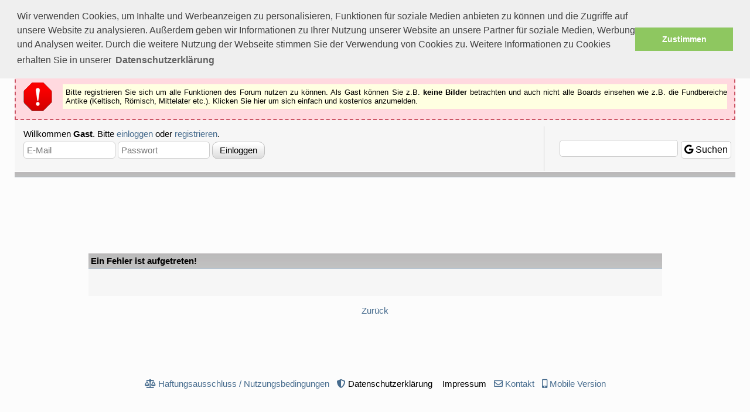

--- FILE ---
content_type: text/html; charset=UTF-8
request_url: http://www.detektorforum.de/smf/index.php?action=dlattach;topic=111831.0;attach=730503
body_size: 17061
content:
<!DOCTYPE html>
<html xmlns="http://www.w3.org/1999/xhtml">
<head>



<meta http-equiv="X-UA-Compatible" content="IE=EmulateIE11" />

<!-- <script async src="https://pagead2.googlesyndication.com/pagead/js/adsbygoogle.js"></script>
<script>
     (adsbygoogle = window.adsbygoogle || []).push({
          google_ad_client: "ca-pub-5307269309613967",
          enable_page_level_ads: true
     });
</script>

<script type="text/javascript" src="http://ajax.googleapis.com/ajax/libs/jquery/1.10.2/jquery.min.js"></script>

-->

<style>.fa,.fab,.fal,.far,.fas{ -moz-osx-font-smoothing:grayscale;-webkit-font-smoothing:antialiased;display:inline-block;font-style:normal;font-variant:normal;text-rendering:optimizeLegibility;line-height:1}.fa-lg{font-size:1.33333em;line-height:.75em;vertical-align:-.0667em}.fa-xs{font-size:.75em}.fa-sm{font-size:.875em}.fa-1x{font-size:1em}.fa-2x{font-size:2em}.fa-3x{font-size:3em}.fa-4x{font-size:4em}.fa-5x{font-size:5em}.fa-6x{font-size:6em}.fa-7x{font-size:7em}.fa-8x{font-size:8em}.fa-9x{font-size:9em}.fa-10x{font-size:10em}.fa-fw{text-align:center;width:1.25em}.fa-ul{list-style-type:none;margin-left:2.5em;padding-left:0}.fa-ul>li{position:relative}.fa-li{left:-2em;position:absolute;text-align:center;width:2em;line-height:inherit}.fa-border{border:.08em solid #eee;border-radius:.1em;padding:.2em .25em .15em}.fa-pull-left{float:left}.fa-pull-right{float:right}.fa.fa-pull-left,.fab.fa-pull-left,.fal.fa-pull-left,.far.fa-pull-left,.fas.fa-pull-left{margin-right:.3em}.fa.fa-pull-right,.fab.fa-pull-right,.fal.fa-pull-right,.far.fa-pull-right,.fas.fa-pull-right{margin-left:.3em}.fa-spin{animation:a 2s infinite linear}.fa-pulse{animation:a 1s infinite steps(8)}@keyframes a{0%{transform:rotate(0deg)}to{transform:rotate(1turn)}}.fa-rotate-90{-ms-filter:"progid:DXImageTransform.Microsoft.BasicImage(rotation=1)";transform:rotate(90deg)}.fa-rotate-180{-ms-filter:"progid:DXImageTransform.Microsoft.BasicImage(rotation=2)";transform:rotate(180deg)}.fa-rotate-270{-ms-filter:"progid:DXImageTransform.Microsoft.BasicImage(rotation=3)";transform:rotate(270deg)}.fa-flip-horizontal{-ms-filter:"progid:DXImageTransform.Microsoft.BasicImage(rotation=0, mirror=1)";transform:scaleX(-1)}.fa-flip-vertical{transform:scaleY(-1)}.fa-flip-horizontal.fa-flip-vertical,.fa-flip-vertical{-ms-filter:"progid:DXImageTransform.Microsoft.BasicImage(rotation=2, mirror=1)"}.fa-flip-horizontal.fa-flip-vertical{transform:scale(-1)}:root .fa-flip-horizontal,:root .fa-flip-vertical,:root .fa-rotate-90,:root .fa-rotate-180,:root .fa-rotate-270{-webkit-filter:none;filter:none}.fa-stack{display:inline-block;height:2em;line-height:2em;position:relative;vertical-align:middle;width:2em}.fa-stack-1x,.fa-stack-2x{left:0;position:absolute;text-align:center;width:100%}.fa-stack-1x{line-height:inherit}.fa-stack-2x{font-size:2em}.fa-inverse{color:#fff}.fa-500px:before{content:"\f26e"}.fa-accessible-icon:before{content:"\f368"}.fa-accusoft:before{content:"\f369"}.fa-address-book:before{content:"\f2b9"}.fa-address-card:before{content:"\f2bb"}.fa-adjust:before{content:"\f042"}.fa-adn:before{content:"\f170"}.fa-adversal:before{content:"\f36a"}.fa-affiliatetheme:before{content:"\f36b"}.fa-algolia:before{content:"\f36c"}.fa-align-center:before{content:"\f037"}.fa-align-justify:before{content:"\f039"}.fa-align-left:before{content:"\f036"}.fa-align-right:before{content:"\f038"}.fa-allergies:before{content:"\f461"}.fa-amazon:before{content:"\f270"}.fa-amazon-pay:before{content:"\f42c"}.fa-ambulance:before{content:"\f0f9"}.fa-american-sign-language-interpreting:before{content:"\f2a3"}.fa-amilia:before{content:"\f36d"}.fa-anchor:before{content:"\f13d"}.fa-android:before{content:"\f17b"}.fa-angellist:before{content:"\f209"}.fa-angle-double-down:before{content:"\f103"}.fa-angle-double-left:before{content:"\f100"}.fa-angle-double-right:before{content:"\f101"}.fa-angle-double-up:before{content:"\f102"}.fa-angle-down:before{content:"\f107"}.fa-angle-left:before{content:"\f104"}.fa-angle-right:before{content:"\f105"}.fa-angle-up:before{content:"\f106"}.fa-angrycreative:before{content:"\f36e"}.fa-angular:before{content:"\f420"}.fa-app-store:before{content:"\f36f"}.fa-app-store-ios:before{content:"\f370"}.fa-apper:before{content:"\f371"}.fa-apple:before{content:"\f179"}.fa-apple-pay:before{content:"\f415"}.fa-archive:before{content:"\f187"}.fa-arrow-alt-circle-down:before{content:"\f358"}.fa-arrow-alt-circle-left:before{content:"\f359"}.fa-arrow-alt-circle-right:before{content:"\f35a"}.fa-arrow-alt-circle-up:before{content:"\f35b"}.fa-arrow-circle-down:before{content:"\f0ab"}.fa-arrow-circle-left:before{content:"\f0a8"}.fa-arrow-circle-right:before{content:"\f0a9"}.fa-arrow-circle-up:before{content:"\f0aa"}.fa-arrow-down:before{content:"\f063"}.fa-arrow-left:before{content:"\f060"}.fa-arrow-right:before{content:"\f061"}.fa-arrow-up:before{content:"\f062"}.fa-arrows-alt:before{content:"\f0b2"}.fa-arrows-alt-h:before{content:"\f337"}.fa-arrows-alt-v:before{content:"\f338"}.fa-assistive-listening-systems:before{content:"\f2a2"}.fa-asterisk:before{content:"\f069"}.fa-asymmetrik:before{content:"\f372"}.fa-at:before{content:"\f1fa"}.fa-audible:before{content:"\f373"}.fa-audio-description:before{content:"\f29e"}.fa-autoprefixer:before{content:"\f41c"}.fa-avianex:before{content:"\f374"}.fa-aviato:before{content:"\f421"}.fa-aws:before{content:"\f375"}.fa-backward:before{content:"\f04a"}.fa-balance-scale:before{content:"\f24e"}.fa-ban:before{content:"\f05e"}.fa-band-aid:before{content:"\f462"}.fa-bandcamp:before{content:"\f2d5"}.fa-barcode:before{content:"\f02a"}.fa-bars:before{content:"\f0c9"}.fa-baseball-ball:before{content:"\f433"}.fa-basketball-ball:before{content:"\f434"}.fa-bath:before{content:"\f2cd"}.fa-battery-empty:before{content:"\f244"}.fa-battery-full:before{content:"\f240"}.fa-battery-half:before{content:"\f242"}.fa-battery-quarter:before{content:"\f243"}.fa-battery-three-quarters:before{content:"\f241"}.fa-bed:before{content:"\f236"}.fa-beer:before{content:"\f0fc"}.fa-behance:before{content:"\f1b4"}.fa-behance-square:before{content:"\f1b5"}.fa-bell:before{content:"\f0f3"}.fa-bell-slash:before{content:"\f1f6"}.fa-bicycle:before{content:"\f206"}.fa-bimobject:before{content:"\f378"}.fa-binoculars:before{content:"\f1e5"}.fa-birthday-cake:before{content:"\f1fd"}.fa-bitbucket:before{content:"\f171"}.fa-bitcoin:before{content:"\f379"}.fa-bity:before{content:"\f37a"}.fa-black-tie:before{content:"\f27e"}.fa-blackberry:before{content:"\f37b"}.fa-blender:before{content:"\f517"}.fa-blind:before{content:"\f29d"}.fa-blogger:before{content:"\f37c"}.fa-blogger-b:before{content:"\f37d"}.fa-bluetooth:before{content:"\f293"}.fa-bluetooth-b:before{content:"\f294"}.fa-bold:before{content:"\f032"}.fa-bolt:before{content:"\f0e7"}.fa-bomb:before{content:"\f1e2"}.fa-book:before{content:"\f02d"}.fa-book-open:before{content:"\f518"}.fa-bookmark:before{content:"\f02e"}.fa-bowling-ball:before{content:"\f436"}.fa-box:before{content:"\f466"}.fa-box-open:before{content:"\f49e"}.fa-boxes:before{content:"\f468"}.fa-braille:before{content:"\f2a1"}.fa-briefcase:before{content:"\f0b1"}.fa-briefcase-medical:before{content:"\f469"}.fa-broadcast-tower:before{content:"\f519"}.fa-broom:before{content:"\f51a"}.fa-btc:before{content:"\f15a"}.fa-bug:before{content:"\f188"}.fa-building:before{content:"\f1ad"}.fa-bullhorn:before{content:"\f0a1"}.fa-bullseye:before{content:"\f140"}.fa-burn:before{content:"\f46a"}.fa-buromobelexperte:before{content:"\f37f"}.fa-bus:before{content:"\f207"}.fa-buysellads:before{content:"\f20d"}.fa-calculator:before{content:"\f1ec"}.fa-calendar:before{content:"\f133"}.fa-calendar-alt:before{content:"\f073"}.fa-calendar-check:before{content:"\f274"}.fa-calendar-minus:before{content:"\f272"}.fa-calendar-plus:before{content:"\f271"}.fa-calendar-times:before{content:"\f273"}.fa-camera:before{content:"\f030"}.fa-camera-retro:before{content:"\f083"}.fa-capsules:before{content:"\f46b"}.fa-car:before{content:"\f1b9"}.fa-caret-down:before{content:"\f0d7"}.fa-caret-left:before{content:"\f0d9"}.fa-caret-right:before{content:"\f0da"}.fa-caret-square-down:before{content:"\f150"}.fa-caret-square-left:before{content:"\f191"}.fa-caret-square-right:before{content:"\f152"}.fa-caret-square-up:before{content:"\f151"}.fa-caret-up:before{content:"\f0d8"}.fa-cart-arrow-down:before{content:"\f218"}.fa-cart-plus:before{content:"\f217"}.fa-cc-amazon-pay:before{content:"\f42d"}.fa-cc-amex:before{content:"\f1f3"}.fa-cc-apple-pay:before{content:"\f416"}.fa-cc-diners-club:before{content:"\f24c"}.fa-cc-discover:before{content:"\f1f2"}.fa-cc-jcb:before{content:"\f24b"}.fa-cc-mastercard:before{content:"\f1f1"}.fa-cc-paypal:before{content:"\f1f4"}.fa-cc-stripe:before{content:"\f1f5"}.fa-cc-visa:before{content:"\f1f0"}.fa-centercode:before{content:"\f380"}.fa-certificate:before{content:"\f0a3"}.fa-chalkboard:before{content:"\f51b"}.fa-chalkboard-teacher:before{content:"\f51c"}.fa-chart-area:before{content:"\f1fe"}.fa-chart-bar:before{content:"\f080"}.fa-chart-line:before{content:"\f201"}.fa-chart-pie:before{content:"\f200"}.fa-check:before{content:"\f00c"}.fa-check-circle:before{content:"\f058"}.fa-check-square:before{content:"\f14a"}.fa-chess:before{content:"\f439"}.fa-chess-bishop:before{content:"\f43a"}.fa-chess-board:before{content:"\f43c"}.fa-chess-king:before{content:"\f43f"}.fa-chess-knight:before{content:"\f441"}.fa-chess-pawn:before{content:"\f443"}.fa-chess-queen:before{content:"\f445"}.fa-chess-rook:before{content:"\f447"}.fa-chevron-circle-down:before{content:"\f13a"}.fa-chevron-circle-left:before{content:"\f137"}.fa-chevron-circle-right:before{content:"\f138"}.fa-chevron-circle-up:before{content:"\f139"}.fa-chevron-down:before{content:"\f078"}.fa-chevron-left:before{content:"\f053"}.fa-chevron-right:before{content:"\f054"}.fa-chevron-up:before{content:"\f077"}.fa-child:before{content:"\f1ae"}.fa-chrome:before{content:"\f268"}.fa-church:before{content:"\f51d"}.fa-circle:before{content:"\f111"}.fa-circle-notch:before{content:"\f1ce"}.fa-clipboard:before{content:"\f328"}.fa-clipboard-check:before{content:"\f46c"}.fa-clipboard-list:before{content:"\f46d"}.fa-clock:before{content:"\f017"}.fa-clone:before{content:"\f24d"}.fa-closed-captioning:before{content:"\f20a"}.fa-cloud:before{content:"\f0c2"}.fa-cloud-download-alt:before{content:"\f381"}.fa-cloud-upload-alt:before{content:"\f382"}.fa-cloudscale:before{content:"\f383"}.fa-cloudsmith:before{content:"\f384"}.fa-cloudversify:before{content:"\f385"}.fa-code:before{content:"\f121"}.fa-code-branch:before{content:"\f126"}.fa-codepen:before{content:"\f1cb"}.fa-codiepie:before{content:"\f284"}.fa-coffee:before{content:"\f0f4"}.fa-cog:before{content:"\f013"}.fa-cogs:before{content:"\f085"}.fa-coins:before{content:"\f51e"}.fa-columns:before{content:"\f0db"}.fa-comment:before{content:"\f075"}.fa-comment-alt:before{content:"\f27a"}.fa-comment-dots:before{content:"\f4ad"}.fa-comment-slash:before{content:"\f4b3"}.fa-comments:before{content:"\f086"}.fa-compact-disc:before{content:"\f51f"}.fa-compass:before{content:"\f14e"}.fa-compress:before{content:"\f066"}.fa-connectdevelop:before{content:"\f20e"}.fa-contao:before{content:"\f26d"}.fa-copy:before{content:"\f0c5"}.fa-copyright:before{content:"\f1f9"}.fa-couch:before{content:"\f4b8"}.fa-cpanel:before{content:"\f388"}.fa-creative-commons:before{content:"\f25e"}.fa-creative-commons-by:before{content:"\f4e7"}.fa-creative-commons-nc:before{content:"\f4e8"}.fa-creative-commons-nc-eu:before{content:"\f4e9"}.fa-creative-commons-nc-jp:before{content:"\f4ea"}.fa-creative-commons-nd:before{content:"\f4eb"}.fa-creative-commons-pd:before{content:"\f4ec"}.fa-creative-commons-pd-alt:before{content:"\f4ed"}.fa-creative-commons-remix:before{content:"\f4ee"}.fa-creative-commons-sa:before{content:"\f4ef"}.fa-creative-commons-sampling:before{content:"\f4f0"}.fa-creative-commons-sampling-plus:before{content:"\f4f1"}.fa-creative-commons-share:before{content:"\f4f2"}.fa-credit-card:before{content:"\f09d"}.fa-crop:before{content:"\f125"}.fa-crosshairs:before{content:"\f05b"}.fa-crow:before{content:"\f520"}.fa-crown:before{content:"\f521"}.fa-css3:before{content:"\f13c"}.fa-css3-alt:before{content:"\f38b"}.fa-cube:before{content:"\f1b2"}.fa-cubes:before{content:"\f1b3"}.fa-cut:before{content:"\f0c4"}.fa-cuttlefish:before{content:"\f38c"}.fa-d-and-d:before{content:"\f38d"}.fa-dashcube:before{content:"\f210"}.fa-database:before{content:"\f1c0"}.fa-deaf:before{content:"\f2a4"}.fa-delicious:before{content:"\f1a5"}.fa-deploydog:before{content:"\f38e"}.fa-deskpro:before{content:"\f38f"}.fa-desktop:before{content:"\f108"}.fa-deviantart:before{content:"\f1bd"}.fa-diagnoses:before{content:"\f470"}.fa-dice:before{content:"\f522"}.fa-dice-five:before{content:"\f523"}.fa-dice-four:before{content:"\f524"}.fa-dice-one:before{content:"\f525"}.fa-dice-six:before{content:"\f526"}.fa-dice-three:before{content:"\f527"}.fa-dice-two:before{content:"\f528"}.fa-digg:before{content:"\f1a6"}.fa-digital-ocean:before{content:"\f391"}.fa-discord:before{content:"\f392"}.fa-discourse:before{content:"\f393"}.fa-divide:before{content:"\f529"}.fa-dna:before{content:"\f471"}.fa-dochub:before{content:"\f394"}.fa-docker:before{content:"\f395"}.fa-dollar-sign:before{content:"\f155"}.fa-dolly:before{content:"\f472"}.fa-dolly-flatbed:before{content:"\f474"}.fa-donate:before{content:"\f4b9"}.fa-door-closed:before{content:"\f52a"}.fa-door-open:before{content:"\f52b"}.fa-dot-circle:before{content:"\f192"}.fa-dove:before{content:"\f4ba"}.fa-download:before{content:"\f019"}.fa-draft2digital:before{content:"\f396"}.fa-dribbble:before{content:"\f17d"}.fa-dribbble-square:before{content:"\f397"}.fa-dropbox:before{content:"\f16b"}.fa-drupal:before{content:"\f1a9"}.fa-dumbbell:before{content:"\f44b"}.fa-dyalog:before{content:"\f399"}.fa-earlybirds:before{content:"\f39a"}.fa-ebay:before{content:"\f4f4"}.fa-edge:before{content:"\f282"}.fa-edit:before{content:"\f044"}.fa-eject:before{content:"\f052"}.fa-elementor:before{content:"\f430"}.fa-ellipsis-h:before{content:"\f141"}.fa-ellipsis-v:before{content:"\f142"}.fa-ember:before{content:"\f423"}.fa-empire:before{content:"\f1d1"}.fa-envelope:before{content:"\f0e0"}.fa-envelope-open:before{content:"\f2b6"}.fa-envelope-square:before{content:"\f199"}.fa-envira:before{content:"\f299"}.fa-equals:before{content:"\f52c"}.fa-eraser:before{content:"\f12d"}.fa-erlang:before{content:"\f39d"}.fa-ethereum:before{content:"\f42e"}.fa-etsy:before{content:"\f2d7"}.fa-euro-sign:before{content:"\f153"}.fa-exchange-alt:before{content:"\f362"}.fa-exclamation:before{content:"\f12a"}.fa-exclamation-circle:before{content:"\f06a"}.fa-exclamation-triangle:before{content:"\f071"}.fa-expand:before{content:"\f065"}.fa-expand-arrows-alt:before{content:"\f31e"}.fa-expeditedssl:before{content:"\f23e"}.fa-external-link-alt:before{content:"\f35d"}.fa-external-link-square-alt:before{content:"\f360"}.fa-eye:before{content:"\f06e"}.fa-eye-dropper:before{content:"\f1fb"}.fa-eye-slash:before{content:"\f070"}.fa-facebook:before{content:"\f09a"}.fa-facebook-f:before{content:"\f39e"}.fa-facebook-messenger:before{content:"\f39f"}.fa-facebook-square:before{content:"\f082"}.fa-fast-backward:before{content:"\f049"}.fa-fast-forward:before{content:"\f050"}.fa-fax:before{content:"\f1ac"}.fa-feather:before{content:"\f52d"}.fa-female:before{content:"\f182"}.fa-fighter-jet:before{content:"\f0fb"}.fa-file:before{content:"\f15b"}.fa-file-alt:before{content:"\f15c"}.fa-file-archive:before{content:"\f1c6"}.fa-file-audio:before{content:"\f1c7"}.fa-file-code:before{content:"\f1c9"}.fa-file-excel:before{content:"\f1c3"}.fa-file-image:before{content:"\f1c5"}.fa-file-medical:before{content:"\f477"}.fa-file-medical-alt:before{content:"\f478"}.fa-file-pdf:before{content:"\f1c1"}.fa-file-powerpoint:before{content:"\f1c4"}.fa-file-video:before{content:"\f1c8"}.fa-file-word:before{content:"\f1c2"}.fa-film:before{content:"\f008"}.fa-filter:before{content:"\f0b0"}.fa-fire:before{content:"\f06d"}.fa-fire-extinguisher:before{content:"\f134"}.fa-firefox:before{content:"\f269"}.fa-first-aid:before{content:"\f479"}.fa-first-order:before{content:"\f2b0"}.fa-first-order-alt:before{content:"\f50a"}.fa-firstdraft:before{content:"\f3a1"}.fa-flag:before{content:"\f024"}.fa-flag-checkered:before{content:"\f11e"}.fa-flask:before{content:"\f0c3"}.fa-flickr:before{content:"\f16e"}.fa-flipboard:before{content:"\f44d"}.fa-fly:before{content:"\f417"}.fa-folder:before{content:"\f07b"}.fa-folder-open:before{content:"\f07c"}.fa-font:before{content:"\f031"}.fa-font-awesome:before{content:"\f2b4"}.fa-font-awesome-alt:before{content:"\f35c"}.fa-font-awesome-flag:before{content:"\f425"}.fa-font-awesome-logo-full:before{content:"\f4e6"}.fa-fonticons:before{content:"\f280"}.fa-fonticons-fi:before{content:"\f3a2"}.fa-football-ball:before{content:"\f44e"}.fa-fort-awesome:before{content:"\f286"}.fa-fort-awesome-alt:before{content:"\f3a3"}.fa-forumbee:before{content:"\f211"}.fa-forward:before{content:"\f04e"}.fa-foursquare:before{content:"\f180"}.fa-free-code-camp:before{content:"\f2c5"}.fa-freebsd:before{content:"\f3a4"}.fa-frog:before{content:"\f52e"}.fa-frown:before{content:"\f119"}.fa-fulcrum:before{content:"\f50b"}.fa-futbol:before{content:"\f1e3"}.fa-galactic-republic:before{content:"\f50c"}.fa-galactic-senate:before{content:"\f50d"}.fa-gamepad:before{content:"\f11b"}.fa-gas-pump:before{content:"\f52f"}.fa-gavel:before{content:"\f0e3"}.fa-gem:before{content:"\f3a5"}.fa-genderless:before{content:"\f22d"}.fa-get-pocket:before{content:"\f265"}.fa-gg:before{content:"\f260"}.fa-gg-circle:before{content:"\f261"}.fa-gift:before{content:"\f06b"}.fa-git:before{content:"\f1d3"}.fa-git-square:before{content:"\f1d2"}.fa-github:before{content:"\f09b"}.fa-github-alt:before{content:"\f113"}.fa-github-square:before{content:"\f092"}.fa-gitkraken:before{content:"\f3a6"}.fa-gitlab:before{content:"\f296"}.fa-gitter:before{content:"\f426"}.fa-glass-martini:before{content:"\f000"}.fa-glasses:before{content:"\f530"}.fa-glide:before{content:"\f2a5"}.fa-glide-g:before{content:"\f2a6"}.fa-globe:before{content:"\f0ac"}.fa-gofore:before{content:"\f3a7"}.fa-golf-ball:before{content:"\f450"}.fa-goodreads:before{content:"\f3a8"}.fa-goodreads-g:before{content:"\f3a9"}.fa-google:before{content:"\f1a0"}.fa-google-drive:before{content:"\f3aa"}.fa-google-play:before{content:"\f3ab"}.fa-google-plus:before{content:"\f2b3"}.fa-google-plus-g:before{content:"\f0d5"}.fa-google-plus-square:before{content:"\f0d4"}.fa-google-wallet:before{content:"\f1ee"}.fa-graduation-cap:before{content:"\f19d"}.fa-gratipay:before{content:"\f184"}.fa-grav:before{content:"\f2d6"}.fa-greater-than:before{content:"\f531"}.fa-greater-than-equal:before{content:"\f532"}.fa-gripfire:before{content:"\f3ac"}.fa-grunt:before{content:"\f3ad"}.fa-gulp:before{content:"\f3ae"}.fa-h-square:before{content:"\f0fd"}.fa-hacker-news:before{content:"\f1d4"}.fa-hacker-news-square:before{content:"\f3af"}.fa-hand-holding:before{content:"\f4bd"}.fa-hand-holding-heart:before{content:"\f4be"}.fa-hand-holding-usd:before{content:"\f4c0"}.fa-hand-lizard:before{content:"\f258"}.fa-hand-paper:before{content:"\f256"}.fa-hand-peace:before{content:"\f25b"}.fa-hand-point-down:before{content:"\f0a7"}.fa-hand-point-left:before{content:"\f0a5"}.fa-hand-point-right:before{content:"\f0a4"}.fa-hand-point-up:before{content:"\f0a6"}.fa-hand-pointer:before{content:"\f25a"}.fa-hand-rock:before{content:"\f255"}.fa-hand-scissors:before{content:"\f257"}.fa-hand-spock:before{content:"\f259"}.fa-hands:before{content:"\f4c2"}.fa-hands-helping:before{content:"\f4c4"}.fa-handshake:before{content:"\f2b5"}.fa-hashtag:before{content:"\f292"}.fa-hdd:before{content:"\f0a0"}.fa-heading:before{content:"\f1dc"}.fa-headphones:before{content:"\f025"}.fa-heart:before{content:"\f004"}.fa-heartbeat:before{content:"\f21e"}.fa-helicopter:before{content:"\f533"}.fa-hips:before{content:"\f452"}.fa-hire-a-helper:before{content:"\f3b0"}.fa-history:before{content:"\f1da"}.fa-hockey-puck:before{content:"\f453"}.fa-home:before{content:"\f015"}.fa-hooli:before{content:"\f427"}.fa-hospital:before{content:"\f0f8"}.fa-hospital-alt:before{content:"\f47d"}.fa-hospital-symbol:before{content:"\f47e"}.fa-hotjar:before{content:"\f3b1"}.fa-hourglass:before{content:"\f254"}.fa-hourglass-end:before{content:"\f253"}.fa-hourglass-half:before{content:"\f252"}.fa-hourglass-start:before{content:"\f251"}.fa-houzz:before{content:"\f27c"}.fa-html5:before{content:"\f13b"}.fa-hubspot:before{content:"\f3b2"}.fa-i-cursor:before{content:"\f246"}.fa-id-badge:before{content:"\f2c1"}.fa-id-card:before{content:"\f2c2"}.fa-id-card-alt:before{content:"\f47f"}.fa-image:before{content:"\f03e"}.fa-images:before{content:"\f302"}.fa-imdb:before{content:"\f2d8"}.fa-inbox:before{content:"\f01c"}.fa-indent:before{content:"\f03c"}.fa-industry:before{content:"\f275"}.fa-infinity:before{content:"\f534"}.fa-info:before{content:"\f129"}.fa-info-circle:before{content:"\f05a"}.fa-instagram:before{content:"\f16d"}.fa-internet-explorer:before{content:"\f26b"}.fa-ioxhost:before{content:"\f208"}.fa-italic:before{content:"\f033"}.fa-itunes:before{content:"\f3b4"}.fa-itunes-note:before{content:"\f3b5"}.fa-java:before{content:"\f4e4"}.fa-jedi-order:before{content:"\f50e"}.fa-jenkins:before{content:"\f3b6"}.fa-joget:before{content:"\f3b7"}.fa-joomla:before{content:"\f1aa"}.fa-js:before{content:"\f3b8"}.fa-js-square:before{content:"\f3b9"}.fa-jsfiddle:before{content:"\f1cc"}.fa-key:before{content:"\f084"}.fa-keybase:before{content:"\f4f5"}.fa-keyboard:before{content:"\f11c"}.fa-keycdn:before{content:"\f3ba"}.fa-kickstarter:before{content:"\f3bb"}.fa-kickstarter-k:before{content:"\f3bc"}.fa-kiwi-bird:before{content:"\f535"}.fa-korvue:before{content:"\f42f"}.fa-language:before{content:"\f1ab"}.fa-laptop:before{content:"\f109"}.fa-laravel:before{content:"\f3bd"}.fa-lastfm:before{content:"\f202"}.fa-lastfm-square:before{content:"\f203"}.fa-leaf:before{content:"\f06c"}.fa-leanpub:before{content:"\f212"}.fa-lemon:before{content:"\f094"}.fa-less:before{content:"\f41d"}.fa-less-than:before{content:"\f536"}.fa-less-than-equal:before{content:"\f537"}.fa-level-down-alt:before{content:"\f3be"}.fa-level-up-alt:before{content:"\f3bf"}.fa-life-ring:before{content:"\f1cd"}.fa-lightbulb:before{content:"\f0eb"}.fa-line:before{content:"\f3c0"}.fa-link:before{content:"\f0c1"}.fa-linkedin:before{content:"\f08c"}.fa-linkedin-in:before{content:"\f0e1"}.fa-linode:before{content:"\f2b8"}.fa-linux:before{content:"\f17c"}.fa-lira-sign:before{content:"\f195"}.fa-list:before{content:"\f03a"}.fa-list-alt:before{content:"\f022"}.fa-list-ol:before{content:"\f0cb"}.fa-list-ul:before{content:"\f0ca"}.fa-location-arrow:before{content:"\f124"}.fa-lock:before{content:"\f023"}.fa-lock-open:before{content:"\f3c1"}.fa-long-arrow-alt-down:before{content:"\f309"}.fa-long-arrow-alt-left:before{content:"\f30a"}.fa-long-arrow-alt-right:before{content:"\f30b"}.fa-long-arrow-alt-up:before{content:"\f30c"}.fa-low-vision:before{content:"\f2a8"}.fa-lyft:before{content:"\f3c3"}.fa-magento:before{content:"\f3c4"}.fa-magic:before{content:"\f0d0"}.fa-magnet:before{content:"\f076"}.fa-male:before{content:"\f183"}.fa-mandalorian:before{content:"\f50f"}.fa-map:before{content:"\f279"}.fa-map-marker:before{content:"\f041"}.fa-map-marker-alt:before{content:"\f3c5"}.fa-map-pin:before{content:"\f276"}.fa-map-signs:before{content:"\f277"}.fa-mars:before{content:"\f222"}.fa-mars-double:before{content:"\f227"}.fa-mars-stroke:before{content:"\f229"}.fa-mars-stroke-h:before{content:"\f22b"}.fa-mars-stroke-v:before{content:"\f22a"}.fa-mastodon:before{content:"\f4f6"}.fa-maxcdn:before{content:"\f136"}.fa-medapps:before{content:"\f3c6"}.fa-medium:before{content:"\f23a"}.fa-medium-m:before{content:"\f3c7"}.fa-medkit:before{content:"\f0fa"}.fa-medrt:before{content:"\f3c8"}.fa-meetup:before{content:"\f2e0"}.fa-meh:before{content:"\f11a"}.fa-memory:before{content:"\f538"}.fa-mercury:before{content:"\f223"}.fa-microchip:before{content:"\f2db"}.fa-microphone:before{content:"\f130"}.fa-microphone-alt:before{content:"\f3c9"}.fa-microphone-alt-slash:before{content:"\f539"}.fa-microphone-slash:before{content:"\f131"}.fa-microsoft:before{content:"\f3ca"}.fa-minus:before{content:"\f068"}.fa-minus-circle:before{content:"\f056"}.fa-minus-square:before{content:"\f146"}.fa-mix:before{content:"\f3cb"}.fa-mixcloud:before{content:"\f289"}.fa-mizuni:before{content:"\f3cc"}.fa-mobile:before{content:"\f10b"}.fa-mobile-alt:before{content:"\f3cd"}.fa-modx:before{content:"\f285"}.fa-monero:before{content:"\f3d0"}.fa-money-bill:before{content:"\f0d6"}.fa-money-bill-alt:before{content:"\f3d1"}.fa-money-bill-wave:before{content:"\f53a"}.fa-money-bill-wave-alt:before{content:"\f53b"}.fa-money-check:before{content:"\f53c"}.fa-money-check-alt:before{content:"\f53d"}.fa-moon:before{content:"\f186"}.fa-motorcycle:before{content:"\f21c"}.fa-mouse-pointer:before{content:"\f245"}.fa-music:before{content:"\f001"}.fa-napster:before{content:"\f3d2"}.fa-neuter:before{content:"\f22c"}.fa-newspaper:before{content:"\f1ea"}.fa-nintendo-switch:before{content:"\f418"}.fa-node:before{content:"\f419"}.fa-node-js:before{content:"\f3d3"}.fa-not-equal:before{content:"\f53e"}.fa-notes-medical:before{content:"\f481"}.fa-npm:before{content:"\f3d4"}.fa-ns8:before{content:"\f3d5"}.fa-nutritionix:before{content:"\f3d6"}.fa-object-group:before{content:"\f247"}.fa-object-ungroup:before{content:"\f248"}.fa-odnoklassniki:before{content:"\f263"}.fa-odnoklassniki-square:before{content:"\f264"}.fa-old-republic:before{content:"\f510"}.fa-opencart:before{content:"\f23d"}.fa-openid:before{content:"\f19b"}.fa-opera:before{content:"\f26a"}.fa-optin-monster:before{content:"\f23c"}.fa-osi:before{content:"\f41a"}.fa-outdent:before{content:"\f03b"}.fa-page4:before{content:"\f3d7"}.fa-pagelines:before{content:"\f18c"}.fa-paint-brush:before{content:"\f1fc"}.fa-palette:before{content:"\f53f"}.fa-palfed:before{content:"\f3d8"}.fa-pallet:before{content:"\f482"}.fa-paper-plane:before{content:"\f1d8"}.fa-paperclip:before{content:"\f0c6"}.fa-parachute-box:before{content:"\f4cd"}.fa-paragraph:before{content:"\f1dd"}.fa-parking:before{content:"\f540"}.fa-paste:before{content:"\f0ea"}.fa-patreon:before{content:"\f3d9"}.fa-pause:before{content:"\f04c"}.fa-pause-circle:before{content:"\f28b"}.fa-paw:before{content:"\f1b0"}.fa-paypal:before{content:"\f1ed"}.fa-pen-square:before{content:"\f14b"}.fa-pencil-alt:before{content:"\f303"}.fa-people-carry:before{content:"\f4ce"}.fa-percent:before{content:"\f295"}.fa-percentage:before{content:"\f541"}.fa-periscope:before{content:"\f3da"}.fa-phabricator:before{content:"\f3db"}.fa-phoenix-framework:before{content:"\f3dc"}.fa-phoenix-squadron:before{content:"\f511"}.fa-phone:before{content:"\f095"}.fa-phone-slash:before{content:"\f3dd"}.fa-phone-square:before{content:"\f098"}.fa-phone-volume:before{content:"\f2a0"}.fa-php:before{content:"\f457"}.fa-pied-piper:before{content:"\f2ae"}.fa-pied-piper-alt:before{content:"\f1a8"}.fa-pied-piper-hat:before{content:"\f4e5"}.fa-pied-piper-pp:before{content:"\f1a7"}.fa-piggy-bank:before{content:"\f4d3"}.fa-pills:before{content:"\f484"}.fa-pinterest:before{content:"\f0d2"}.fa-pinterest-p:before{content:"\f231"}.fa-pinterest-square:before{content:"\f0d3"}.fa-plane:before{content:"\f072"}.fa-play:before{content:"\f04b"}.fa-play-circle:before{content:"\f144"}.fa-playstation:before{content:"\f3df"}.fa-plug:before{content:"\f1e6"}.fa-plus:before{content:"\f067"}.fa-plus-circle:before{content:"\f055"}.fa-plus-square:before{content:"\f0fe"}.fa-podcast:before{content:"\f2ce"}.fa-poo:before{content:"\f2fe"}.fa-portrait:before{content:"\f3e0"}.fa-pound-sign:before{content:"\f154"}.fa-power-off:before{content:"\f011"}.fa-prescription-bottle:before{content:"\f485"}.fa-prescription-bottle-alt:before{content:"\f486"}.fa-print:before{content:"\f02f"}.fa-procedures:before{content:"\f487"}.fa-product-hunt:before{content:"\f288"}.fa-project-diagram:before{content:"\f542"}.fa-pushed:before{content:"\f3e1"}.fa-puzzle-piece:before{content:"\f12e"}.fa-python:before{content:"\f3e2"}.fa-qq:before{content:"\f1d6"}.fa-qrcode:before{content:"\f029"}.fa-question:before{content:"\f128"}.fa-question-circle:before{content:"\f059"}.fa-quidditch:before{content:"\f458"}.fa-quinscape:before{content:"\f459"}.fa-quora:before{content:"\f2c4"}.fa-quote-left:before{content:"\f10d"}.fa-quote-right:before{content:"\f10e"}.fa-r-project:before{content:"\f4f7"}.fa-random:before{content:"\f074"}.fa-ravelry:before{content:"\f2d9"}.fa-react:before{content:"\f41b"}.fa-readme:before{content:"\f4d5"}.fa-rebel:before{content:"\f1d0"}.fa-receipt:before{content:"\f543"}.fa-recycle:before{content:"\f1b8"}.fa-red-river:before{content:"\f3e3"}.fa-reddit:before{content:"\f1a1"}.fa-reddit-alien:before{content:"\f281"}.fa-reddit-square:before{content:"\f1a2"}.fa-redo:before{content:"\f01e"}.fa-redo-alt:before{content:"\f2f9"}.fa-registered:before{content:"\f25d"}.fa-rendact:before{content:"\f3e4"}.fa-renren:before{content:"\f18b"}.fa-reply:before{content:"\f3e5"}.fa-reply-all:before{content:"\f122"}.fa-replyd:before{content:"\f3e6"}.fa-researchgate:before{content:"\f4f8"}.fa-resolving:before{content:"\f3e7"}.fa-retweet:before{content:"\f079"}.fa-ribbon:before{content:"\f4d6"}.fa-road:before{content:"\f018"}.fa-robot:before{content:"\f544"}.fa-rocket:before{content:"\f135"}.fa-rocketchat:before{content:"\f3e8"}.fa-rockrms:before{content:"\f3e9"}.fa-rss:before{content:"\f09e"}.fa-rss-square:before{content:"\f143"}.fa-ruble-sign:before{content:"\f158"}.fa-ruler:before{content:"\f545"}.fa-ruler-combined:before{content:"\f546"}.fa-ruler-horizontal:before{content:"\f547"}.fa-ruler-vertical:before{content:"\f548"}.fa-rupee-sign:before{content:"\f156"}.fa-safari:before{content:"\f267"}.fa-sass:before{content:"\f41e"}.fa-save:before{content:"\f0c7"}.fa-schlix:before{content:"\f3ea"}.fa-school:before{content:"\f549"}.fa-screwdriver:before{content:"\f54a"}.fa-scribd:before{content:"\f28a"}.fa-search:before{content:"\f002"}.fa-search-minus:before{content:"\f010"}.fa-search-plus:before{content:"\f00e"}.fa-searchengin:before{content:"\f3eb"}.fa-seedling:before{content:"\f4d8"}.fa-sellcast:before{content:"\f2da"}.fa-sellsy:before{content:"\f213"}.fa-server:before{content:"\f233"}.fa-servicestack:before{content:"\f3ec"}.fa-share:before{content:"\f064"}.fa-share-alt:before{content:"\f1e0"}.fa-share-alt-square:before{content:"\f1e1"}.fa-share-square:before{content:"\f14d"}.fa-shekel-sign:before{content:"\f20b"}.fa-shield-alt:before{content:"\f3ed"}.fa-ship:before{content:"\f21a"}.fa-shipping-fast:before{content:"\f48b"}.fa-shirtsinbulk:before{content:"\f214"}.fa-shoe-prints:before{content:"\f54b"}.fa-shopping-bag:before{content:"\f290"}.fa-shopping-basket:before{content:"\f291"}.fa-shopping-cart:before{content:"\f07a"}.fa-shower:before{content:"\f2cc"}.fa-sign:before{content:"\f4d9"}.fa-sign-in-alt:before{content:"\f2f6"}.fa-sign-language:before{content:"\f2a7"}.fa-sign-out-alt:before{content:"\f2f5"}.fa-signal:before{content:"\f012"}.fa-simplybuilt:before{content:"\f215"}.fa-sistrix:before{content:"\f3ee"}.fa-sitemap:before{content:"\f0e8"}.fa-sith:before{content:"\f512"}.fa-skull:before{content:"\f54c"}.fa-skyatlas:before{content:"\f216"}.fa-skype:before{content:"\f17e"}.fa-slack:before{content:"\f198"}.fa-slack-hash:before{content:"\f3ef"}.fa-sliders-h:before{content:"\f1de"}.fa-slideshare:before{content:"\f1e7"}.fa-smile:before{content:"\f118"}.fa-smoking:before{content:"\f48d"}.fa-smoking-ban:before{content:"\f54d"}.fa-snapchat:before{content:"\f2ab"}.fa-snapchat-ghost:before{content:"\f2ac"}.fa-snapchat-square:before{content:"\f2ad"}.fa-snowflake:before{content:"\f2dc"}.fa-sort:before{content:"\f0dc"}.fa-sort-alpha-down:before{content:"\f15d"}.fa-sort-alpha-up:before{content:"\f15e"}.fa-sort-amount-down:before{content:"\f160"}.fa-sort-amount-up:before{content:"\f161"}.fa-sort-down:before{content:"\f0dd"}.fa-sort-numeric-down:before{content:"\f162"}.fa-sort-numeric-up:before{content:"\f163"}.fa-sort-up:before{content:"\f0de"}.fa-soundcloud:before{content:"\f1be"}.fa-space-shuttle:before{content:"\f197"}.fa-speakap:before{content:"\f3f3"}.fa-spinner:before{content:"\f110"}.fa-spotify:before{content:"\f1bc"}.fa-square:before{content:"\f0c8"}.fa-square-full:before{content:"\f45c"}.fa-stack-exchange:before{content:"\f18d"}.fa-stack-overflow:before{content:"\f16c"}.fa-star:before{content:"\f005"}.fa-star-half:before{content:"\f089"}.fa-staylinked:before{content:"\f3f5"}.fa-steam:before{content:"\f1b6"}.fa-steam-square:before{content:"\f1b7"}.fa-steam-symbol:before{content:"\f3f6"}.fa-step-backward:before{content:"\f048"}.fa-step-forward:before{content:"\f051"}.fa-stethoscope:before{content:"\f0f1"}.fa-sticker-mule:before{content:"\f3f7"}.fa-sticky-note:before{content:"\f249"}.fa-stop:before{content:"\f04d"}.fa-stop-circle:before{content:"\f28d"}.fa-stopwatch:before{content:"\f2f2"}.fa-store:before{content:"\f54e"}.fa-store-alt:before{content:"\f54f"}.fa-strava:before{content:"\f428"}.fa-stream:before{content:"\f550"}.fa-street-view:before{content:"\f21d"}.fa-strikethrough:before{content:"\f0cc"}.fa-stripe:before{content:"\f429"}.fa-stripe-s:before{content:"\f42a"}.fa-stroopwafel:before{content:"\f551"}.fa-studiovinari:before{content:"\f3f8"}.fa-stumbleupon:before{content:"\f1a4"}.fa-stumbleupon-circle:before{content:"\f1a3"}.fa-subscript:before{content:"\f12c"}.fa-subway:before{content:"\f239"}.fa-suitcase:before{content:"\f0f2"}.fa-sun:before{content:"\f185"}.fa-superpowers:before{content:"\f2dd"}.fa-superscript:before{content:"\f12b"}.fa-supple:before{content:"\f3f9"}.fa-sync:before{content:"\f021"}.fa-sync-alt:before{content:"\f2f1"}.fa-syringe:before{content:"\f48e"}.fa-table:before{content:"\f0ce"}.fa-table-tennis:before{content:"\f45d"}.fa-tablet:before{content:"\f10a"}.fa-tablet-alt:before{content:"\f3fa"}.fa-tablets:before{content:"\f490"}.fa-tachometer-alt:before{content:"\f3fd"}.fa-tag:before{content:"\f02b"}.fa-tags:before{content:"\f02c"}.fa-tape:before{content:"\f4db"}.fa-tasks:before{content:"\f0ae"}.fa-taxi:before{content:"\f1ba"}.fa-teamspeak:before{content:"\f4f9"}.fa-telegram:before{content:"\f2c6"}.fa-telegram-plane:before{content:"\f3fe"}.fa-tencent-weibo:before{content:"\f1d5"}.fa-terminal:before{content:"\f120"}.fa-text-height:before{content:"\f034"}.fa-text-width:before{content:"\f035"}.fa-th:before{content:"\f00a"}.fa-th-large:before{content:"\f009"}.fa-th-list:before{content:"\f00b"}.fa-themeisle:before{content:"\f2b2"}.fa-thermometer:before{content:"\f491"}.fa-thermometer-empty:before{content:"\f2cb"}.fa-thermometer-full:before{content:"\f2c7"}.fa-thermometer-half:before{content:"\f2c9"}.fa-thermometer-quarter:before{content:"\f2ca"}.fa-thermometer-three-quarters:before{content:"\f2c8"}.fa-thumbs-down:before{content:"\f165"}.fa-thumbs-up:before{content:"\f164"}.fa-thumbtack:before{content:"\f08d"}.fa-ticket-alt:before{content:"\f3ff"}.fa-times:before{content:"\f00d"}.fa-times-circle:before{content:"\f057"}.fa-tint:before{content:"\f043"}.fa-toggle-off:before{content:"\f204"}.fa-toggle-on:before{content:"\f205"}.fa-toolbox:before{content:"\f552"}.fa-trade-federation:before{content:"\f513"}.fa-trademark:before{content:"\f25c"}.fa-train:before{content:"\f238"}.fa-transgender:before{content:"\f224"}.fa-transgender-alt:before{content:"\f225"}.fa-trash:before{content:"\f1f8"}.fa-trash-alt:before{content:"\f2ed"}.fa-tree:before{content:"\f1bb"}.fa-trello:before{content:"\f181"}.fa-tripadvisor:before{content:"\f262"}.fa-trophy:before{content:"\f091"}.fa-truck:before{content:"\f0d1"}.fa-truck-loading:before{content:"\f4de"}.fa-truck-moving:before{content:"\f4df"}.fa-tshirt:before{content:"\f553"}.fa-tty:before{content:"\f1e4"}.fa-tumblr:before{content:"\f173"}.fa-tumblr-square:before{content:"\f174"}.fa-tv:before{content:"\f26c"}.fa-twitch:before{content:"\f1e8"}.fa-twitter:before{content:"\f099"}.fa-twitter-square:before{content:"\f081"}.fa-typo3:before{content:"\f42b"}.fa-uber:before{content:"\f402"}.fa-uikit:before{content:"\f403"}.fa-umbrella:before{content:"\f0e9"}.fa-underline:before{content:"\f0cd"}.fa-undo:before{content:"\f0e2"}.fa-undo-alt:before{content:"\f2ea"}.fa-uniregistry:before{content:"\f404"}.fa-universal-access:before{content:"\f29a"}.fa-university:before{content:"\f19c"}.fa-unlink:before{content:"\f127"}.fa-unlock:before{content:"\f09c"}.fa-unlock-alt:before{content:"\f13e"}.fa-untappd:before{content:"\f405"}.fa-upload:before{content:"\f093"}.fa-usb:before{content:"\f287"}.fa-user:before{content:"\f007"}.fa-user-alt:before{content:"\f406"}.fa-user-alt-slash:before{content:"\f4fa"}.fa-user-astronaut:before{content:"\f4fb"}.fa-user-check:before{content:"\f4fc"}.fa-user-circle:before{content:"\f2bd"}.fa-user-clock:before{content:"\f4fd"}.fa-user-cog:before{content:"\f4fe"}.fa-user-edit:before{content:"\f4ff"}.fa-user-friends:before{content:"\f500"}.fa-user-graduate:before{content:"\f501"}.fa-user-lock:before{content:"\f502"}.fa-user-md:before{content:"\f0f0"}.fa-user-minus:before{content:"\f503"}.fa-user-ninja:before{content:"\f504"}.fa-user-plus:before{content:"\f234"}.fa-user-secret:before{content:"\f21b"}.fa-user-shield:before{content:"\f505"}.fa-user-slash:before{content:"\f506"}.fa-user-tag:before{content:"\f507"}.fa-user-tie:before{content:"\f508"}.fa-user-times:before{content:"\f235"}.fa-users:before{content:"\f0c0"}.fa-users-cog:before{content:"\f509"}.fa-ussunnah:before{content:"\f407"}.fa-utensil-spoon:before{content:"\f2e5"}.fa-utensils:before{content:"\f2e7"}.fa-vaadin:before{content:"\f408"}.fa-venus:before{content:"\f221"}.fa-venus-double:before{content:"\f226"}.fa-venus-mars:before{content:"\f228"}.fa-viacoin:before{content:"\f237"}.fa-viadeo:before{content:"\f2a9"}.fa-viadeo-square:before{content:"\f2aa"}.fa-vial:before{content:"\f492"}.fa-vials:before{content:"\f493"}.fa-viber:before{content:"\f409"}.fa-video:before{content:"\f03d"}.fa-video-slash:before{content:"\f4e2"}.fa-vimeo:before{content:"\f40a"}.fa-vimeo-square:before{content:"\f194"}.fa-vimeo-v:before{content:"\f27d"}.fa-vine:before{content:"\f1ca"}.fa-vk:before{content:"\f189"}.fa-vnv:before{content:"\f40b"}.fa-volleyball-ball:before{content:"\f45f"}.fa-volume-down:before{content:"\f027"}.fa-volume-off:before{content:"\f026"}.fa-volume-up:before{content:"\f028"}.fa-vuejs:before{content:"\f41f"}.fa-walking:before{content:"\f554"}.fa-wallet:before{content:"\f555"}.fa-warehouse:before{content:"\f494"}.fa-weibo:before{content:"\f18a"}.fa-weight:before{content:"\f496"}.fa-weixin:before{content:"\f1d7"}.fa-whatsapp:before{content:"\f232"}.fa-whatsapp-square:before{content:"\f40c"}.fa-wheelchair:before{content:"\f193"}.fa-whmcs:before{content:"\f40d"}.fa-wifi:before{content:"\f1eb"}.fa-wikipedia-w:before{content:"\f266"}.fa-window-close:before{content:"\f410"}.fa-window-maximize:before{content:"\f2d0"}.fa-window-minimize:before{content:"\f2d1"}.fa-window-restore:before{content:"\f2d2"}.fa-windows:before{content:"\f17a"}.fa-wine-glass:before{content:"\f4e3"}.fa-wolf-pack-battalion:before{content:"\f514"}.fa-won-sign:before{content:"\f159"}.fa-wordpress:before{content:"\f19a"}.fa-wordpress-simple:before{content:"\f411"}.fa-wpbeginner:before{content:"\f297"}.fa-wpexplorer:before{content:"\f2de"}.fa-wpforms:before{content:"\f298"}.fa-wrench:before{content:"\f0ad"}.fa-x-ray:before{content:"\f497"}.fa-xbox:before{content:"\f412"}.fa-xing:before{content:"\f168"}.fa-xing-square:before{content:"\f169"}.fa-y-combinator:before{content:"\f23b"}.fa-yahoo:before{content:"\f19e"}.fa-yandex:before{content:"\f413"}.fa-yandex-international:before{content:"\f414"}.fa-yelp:before{content:"\f1e9"}.fa-yen-sign:before{content:"\f157"}.fa-yoast:before{content:"\f2b1"}.fa-youtube:before{content:"\f167"}.fa-youtube-square:before{content:"\f431"}.sr-only{border:0;clip:rect(0,0,0,0);height:1px;margin:-1px;overflow:hidden;padding:0;position:absolute;width:1px}.sr-only-focusable:active,.sr-only-focusable:focus{clip:auto;height:auto;margin:0;overflow:visible;position:static;width:auto}@font-face{font-family:Font Awesome\ 5 Brands;font-style:normal;font-weight:400;src:url(http://www.detektorforum.de/smf/Themes/default/smfhacks_css/fontawesome/webfonts/fa-brands-400.eot);src:url(http://www.detektorforum.de/smf/Themes/default/smfhacks_css/fontawesome/webfonts/fa-brands-400.eot?#iefix) format("embedded-opentype"),url(http://www.detektorforum.de/smf/Themes/default/smfhacks_css/fontawesome/webfonts/fa-brands-400.woff2) format("woff2"),url(http://www.detektorforum.de/smf/Themes/default/smfhacks_css/fontawesome/webfonts/fa-brands-400.woff) format("woff"),url(http://www.detektorforum.de/smf/Themes/default/smfhacks_css/fontawesome/webfonts/fa-brands-400.ttf) format("truetype"),url(http://www.detektorforum.de/smf/Themes/default/smfhacks_css/fontawesome/webfonts/fa-brands-400.svg#fontawesome) format("svg")}.fab{font-family:Font Awesome\ 5 Brands}@font-face{font-family:Font Awesome\ 5 Free;font-style:normal;font-weight:400;src:url(http://www.detektorforum.de/smf/Themes/default/smfhacks_css/fontawesome/webfonts/fa-regular-400.eot);src:url(http://www.detektorforum.de/smf/Themes/default/smfhacks_css/fontawesome/webfonts/fa-regular-400.eot?#iefix) format("embedded-opentype"),url(http://www.detektorforum.de/smf/Themes/default/smfhacks_css/fontawesome/webfonts/fa-regular-400.woff2) format("woff2"),url(http://www.detektorforum.de/smf/Themes/default/smfhacks_css/fontawesome/webfonts/fa-regular-400.woff) format("woff"),url(http://www.detektorforum.de/smf/Themes/default/smfhacks_css/fontawesome/webfonts/fa-regular-400.ttf) format("truetype"),url(http://www.detektorforum.de/smf/Themes/default/smfhacks_css/fontawesome/webfonts/fa-regular-400.svg#fontawesome) format("svg")}.far{font-weight:400}@font-face{font-family:Font Awesome\ 5 Free;font-style:normal;font-weight:900;src:url(http://www.detektorforum.de/smf/Themes/default/smfhacks_css/fontawesome/webfonts/fa-solid-900.eot);src:url(http://www.detektorforum.de/smf/Themes/default/smfhacks_css/fontawesome/webfonts/fa-solid-900.eot?#iefix) format("embedded-opentype"),url(http://www.detektorforum.de/smf/Themes/default/smfhacks_css/fontawesome/webfonts/fa-solid-900.woff2) format("woff2"),url(http://www.detektorforum.de/smf/Themes/default/smfhacks_css/fontawesome/webfonts/fa-solid-900.woff) format("woff"),url(http://www.detektorforum.de/smf/Themes/default/smfhacks_css/fontawesome/webfonts/fa-solid-900.ttf) format("truetype"),url(http://www.detektorforum.de/smf/Themes/default/smfhacks_css/fontawesome/webfonts/fa-solid-900.svg#fontawesome) format("svg")}.fa,.far,.fas{font-family:Font Awesome\ 5 Free}.fa,.fas{font-weight:900}</style>

<style>#test2 {
   display:none;
}</style>

	
<link rel="stylesheet" type="text/css" href="//cdnjs.cloudflare.com/ajax/libs/cookieconsent2/3.0.3/cookieconsent.min.css" />
<script src="//cdnjs.cloudflare.com/ajax/libs/cookieconsent2/3.0.3/cookieconsent.min.js"></script>
<script>
window.addEventListener("load", function(){
window.cookieconsent.initialise({
  "palette": {
    "popup": {
      "background": "#efefef",
      "text": "#404040"
    },
    "button": {
      "background": "#8ec760",
      "text": "#ffffff"
    }
  },
  "position": "top",
  "content": {
    "message": "Wir verwenden Cookies, um Inhalte und Werbeanzeigen zu personalisieren, Funktionen f&uuml;r soziale Medien anbieten zu k&ouml;nnen und die Zugriffe auf unsere Website zu analysieren. Au&szlig;erdem geben wir Informationen zu Ihrer Nutzung unserer Website an unsere Partner f&uuml;r soziale Medien, Werbung und Analysen weiter. Durch die weitere Nutzung der Webseite stimmen Sie der Verwendung von Cookies zu. Weitere Informationen zu Cookies erhalten Sie in unserer ",
    "dismiss": "Zustimmen",
    "link": "<b>Datenschutzerkl&auml;rung</b>",
    "href": "http://www.detektorforum.de/smf/index.php?action=gpdr;sa=privacypolicy"
  }
})});
</script>	

<script>
$(window).scroll(function(e){ 
  var $el = $('#blue_table_info'); 
  var isPositionFixed = ($el.css('position') == 'fixed');
  
  if ($(this).scrollTop() > 200){ 
    
   // $('#banner_img').css({'position': 'fixed', 'top': '105px', 'z-index': '999999', 'width': '97.2%', 'margin-left' : '3px' }); 
    $('#navbar_inner').css({'position': 'fixed', 'top': '0px', 'z-index': '999999', 'width': '97.2%', 'margin-left' : '3px'}); 
    
   // console.log('scrolled down');
    
    //$('#myslidemenu').css({'position': 'fixed', 'top': '241px', 'z-index': '99666699', 'margin-left' : '3px' }); 
    //$('#google_translate_element').css({'position': 'fixed', 'top': '241px', 'z-index': '999999', 'right': '50px', 'margin-left' : '3px' }); 
    //$('#blue_table_info').css({'position': 'fixed', 'top': '286px', 'z-index': '999', 'width': '97.2%','margin-left' : '3px'}); 
  }
  
  if($(this).scrollTop() < 200 ) {
    //$('#blue_table_info').css({'position': 'relative', 'top': '0px', 'width': '100%', 'z-index': '999'}); 
    
     //getElementById("navbar").removeAttribute("style");
    $('#navbar_inner').css({'position': 'relative', 'top': '0px', 'width': '100%' }); 
    //getElementById("banner_img").removeAttribute("style");
   // $('#banner_img').css({'position': 'relative', 'top': '0px', 'width': '100%' }); 
    
   // console.log('reached up');
    
    //$('#google_translate_element').css({'position': 'relative', 'top': '0px', 'width': '100%', 'right': '0px' }); 
    //$('#myslidemenu').css({'position': 'relative', 'top': '0px' }); 
    //$('#blue_table_info').attr('style', ''); 
  } 
});
</script>
<title>Ein Fehler ist aufgetreten!</title>
	<link rel="canonical" href="http://www.detektorforum.de/smf/verlustfahndung_auftragssuche/erfolgreiche_auftragssucheehering_zuruck-t111831.0.html" />
	<meta http-equiv="Content-Type" content="text/html; charset=UTF-8" />
	<link rel="shortcut icon" href="favicon.ico" />
	<meta name="keywords" content="" />
	<meta name="description" content="" />
	<link rel="stylesheet" type="text/css" href="http://www.detektorforum.de/smf/Themes/default/style.css?fin11" />
    	<link rel="stylesheet" type="text/css" href="http://www.detektorforum.de/smf/Themes/default/print.css?fin11" media="print" />
	<link rel="help" href="http://www.detektorforum.de/smf/index.php?action=help" target="_blank" />
	<link rel="search" href="http://www.detektorforum.de/smf/index.php?action=search" />
	<link rel="contents" href="http://www.detektorforum.de/smf/index.php" />
	<link rel="alternate" type="application/rss+xml" title="DetektorForum.de Schatzsucher, Sondengänger & Metalldetektor Forum - RSS" href="http://www.detektorforum.de/smf/index.php?type=rss;action=.xml" />
	<link rel="prev" href="http://www.detektorforum.de/smf/verlustfahndung_auftragssuche/erfolgreiche_auftragssucheehering_zuruck-t111831.0.html;prev_next=prev" />
	<link rel="next" href="http://www.detektorforum.de/smf/verlustfahndung_auftragssuche/erfolgreiche_auftragssucheehering_zuruck-t111831.0.html;prev_next=next" />
	<link rel="index" href="http://www.detektorforum.de/smf/verlustfahndung_auftragssuche-b122.0/" />
	<script language="JavaScript" type="text/javascript" src="http://www.detektorforum.de/smf/Themes/default/Highslide/highslide.js"></script>
	<link rel="stylesheet" type="text/css" href="http://www.detektorforum.de/smf/Themes/default/Highslide/highslide.css" media="screen" />
	<script language="JavaScript" type="text/javascript">
    	hs.graphicsDir = "http://www.detektorforum.de/smf/Themes/default/Highslide/";
    	hs.outlineType = "rounded-white";
    	hs.captionEval = "this.thumb.alt";
    	hs.align = "center";
    	hs.creditsText = "";
    	hs.creditsHref = "";
    	hs.creditsTitle = "";

	hs.lang = {
   	loadingText:     "Lade...",
   	loadingTitle:    "Klick zum Abbrechen",
   	focusTitle:      "Klick um nach vorn zu bringen",
   	fullExpandTitle: "Zur Originalgr&ouml;&szlig;e erweitern",
   	fullExpandText:  "Vollbild",
   	creditsText:     "",
   	creditsTitle:    "",
   	previousText:    "Voriges",
   	previousTitle:   "Voriges (Pfeiltaste links)",
   	nextText:        "N&auml;chstes",
   	nextTitle:       "N&auml;chstes (Pfeiltaste rechts)",
   	moveTitle:       "Verschieben",
   	moveText:        "Verschieben",
   	closeText:       "Schlie&szlig;en",
   	closeTitle:      "Schlie&szlig;en (Esc)",
   	resizeTitle:     "Gr&ouml;&szlig;e wiederherstellen",
   	playText:        "Abspielen",
   	playTitle:       "Slideshow abspielen (Leertaste)",
   	pauseText:       "Pause",
   	pauseTitle:      "Pausiere Slideshow (Leertaste)",
   	number:          "Bild %1/%2",
   	restoreTitle:    "Klick um das Bild zu schlie&szlig;en, klick und ziehe um zu verschieben. Benutze Pfeiltasten f&uuml;r vor und zur&uuml;ck."
	};


    	if (hs.addSlideshow) hs.addSlideshow({
        interval: 5000,
        repeat: false,
        useControls: true,
		fixedControls: false,
        overlayOptions: {
        	opacity: 1,
        	position: "top right",
        	hideOnMouseOut: false
		}
    	});
    	</script>

<script language="JavaScript" type="text/javascript">
// When the user scrolls the page, execute myFunction
//window.onscroll = function() {myFunction()};

// Get the navbar
var navbar = document.getElementById("navbar");

// Get the offset position of the navbar
/*
var sticky = navbar.offsetTop;

// Add the sticky class to the navbar when you reach its scroll position. Remove "sticky" when you leave the scroll position
function myFunction() {
  if (window.pageYOffset >= sticky) {
    navbar.classList.add("sticky")
  } else {
    navbar.classList.remove("sticky");
  }
} 
*/
    	</script>
		<script language="JavaScript" type="text/javascript"><!-- // --><![CDATA[
			var current_header_pmi = false;

			function shrinkHeaderPMI(mode)
			{
				document.cookie = "upshrinkPMI=" + (mode ? 1 : 0);
				document.getElementById("upshrink_pmi").src = smf_images_url + (mode ? "/expand.gif" : "/collapse.gif");

				document.getElementById("upshrinkHeaderPMI").style.display = mode ? "none" : "";

				current_header_pmi = mode;
			}
		// ]]>
		</script>
	<!-- OneAll.com / Social Login for SMF -->
	<script type="text/javascript" src="//detektorforumde.api.oneall.com/socialize/library.js"></script>
	<link rel="stylesheet" type="text/css" href="http://www.detektorforum.de/smf/Themes/default/jquery.jgrowl.css" />
	<script type="text/javascript" src="http://www.detektorforum.de/smf/Themes/default/enotify.js"></script>
	<script type="text/javascript">
	jQuery.noConflict();
		(function($){
			$(document).ready(function(){
				var inUpdates = false,
					has_focus = document.hasFocus(),
					fetchUpdate = function(){
						inUpdates = true;
						$.getJSON("http://www.detektorforum.de/smf/index.php?",
							function(data){
								$.each(data.items, function(i,item){
									$.jGrowl(item.message, { header: item.title, life: 250000 });
								});
							}
						);
						if(!has_focus){
							inUpdates = false;
							return;
						}
						setTimeout(fetchUpdate,50000)
					};
				$(window).focus(function(){
					if(!inUpdates){
						fetchUpdate();
					}
					has_focus = true;
				}).blur(function(){
					has_focus = false;
				});
				fetchUpdate();
			});
		})(jQuery);
	jQuery.noConflict(true);
	</script>
	<script type="text/javascript"><!-- //
		function FixCopy() {
		  var oSel = window.getSelection();
		  var oDiv = document.createElement("div");
		  oDiv.appendChild(oSel.getRangeAt(0).cloneContents());
		  oDiv.innerHTML += "<br />\n<br />\n<a href=" + document.location.href + ">" + document.location.href + "</a>";
		  oSel.removeAllRanges();
		  document.body.appendChild(oDiv);
		  oSel.selectAllChildren(oDiv);
		  window.setTimeout(function (){
			document.body.removeChild(oDiv);},0
		  );
		}
		if (window.addEventListener){
		  document.addEventListener("copy", FixCopy, false);
		}
	// --></script><meta http-equiv="X-UA-Compatible" content="IE=EmulateIE7" />
	<script language="JavaScript" type="text/javascript">
	function popupWindow(url, name, width, height)
	{
		settings = "toolbar=no,location=no,directories=no,status=no,menubar=no,scrollbars=yes,resizable=yes";

		if(width)
		{
			settings = settings+",width="+width;
		}

		if(height)
		{
			settings = settings+",height="+height;
		}
		window.open(url, name, settings);
	}
	</script>


	<script language="JavaScript" type="text/javascript">

	var current_header = false;

		function shrinkHeader(mode)
		{
			document.cookie = "upshrink=" + (mode ? 1 : 0);
			document.getElementById("upshrink").src = smf_images_url + (mode ? "/upshrink2.gif" : "/upshrink.gif");

			document.getElementById("upshrinkHeader").style.display = mode ? "none" : "";
			document.getElementById("upshrinkHeader2").style.display = mode ? "none" : "";

			current_header = mode;
		}
	

			var current_header_ic = false;

			function shrinkHeaderIC(mode)
			{
				document.cookie = "upshrinkIC=" + (mode ? 1 : 0);
				document.getElementById("upshrink_ic").src = smf_images_url + (mode ? "/expand.gif" : "/collapse.gif");
				document.getElementById("upshrinkHeaderIC").style.display = mode ? "none" : "";
				current_header_ic = mode;
			}
			var current_header_am = false;

			function shrinkHeaderAM(mode)
			{
				document.cookie = "upshrinkAM=" + (mode ? 1 : 0);
				document.getElementById("upshrink_am").src = smf_images_url + (mode ? "/expand.gif" : "/collapse.gif");
				document.getElementById("upshrinkHeaderAM").style.display = mode ? "none" : "";
				current_header_am = mode;
			}
		</script>
		<script language="JavaScript" type="text/javascript" src="http://www.detektorforum.de/smf/Themes/default/floating-bar-guest.js"></script>
<style type="text/css">
	.boxWidget {
	    padding: 0px 0px 0px 0px;
	}
	.fixed{
	    position:fixed;
	    top:0px;
	}
</style>
	<!-- <script type="text/javascript" src="http://www.detektorforum.de/smf/Themes/default/gigya.services.plugins.base.min.js"></script> -->
	
	<script type="text/javascript" src="http://www.detektorforum.de/smf/Themes/default/jquery.min.js"></script>
	<!-- <script type="text/javascript" src="http://www.detektorforum.de/smf/Themes/default/jqueryslidemenu.js"></script> -->
	<script language="JavaScript" type="text/javascript" src="http://www.detektorforum.de/smf/Themes/default/script.js?fin11"></script>

		<script language="JavaScript" type="text/javascript">
		
			var smf_theme_url = "http://www.detektorforum.de/smf/Themes/default";
			var smf_images_url = "http://www.detektorforum.de/smf/Themes/default/images";
			var smf_scripturl = "http://www.detektorforum.de/smf/index.php";
			var smf_iso_case_folding = false;
			var smf_charset = "UTF-8";


		//-->
		</script>

	<style type="text/css">
		.avat_offline { opacity: 0.5; }
	</style>
	<script type="text/javascript">
	function capsLock(e, div)
	{
		keyCode = e.keyCode ? e.keyCode : e.which;
		shiftKey = e.shiftKey ? e.shiftKey : ((keyCode === 16) ? true : false);
		if (((keyCode >= 65 && keyCode <= 90) && !shiftKey) || ((keyCode >= 97 && keyCode <= 122) && shiftKey))
		{
			document.getElementById(div).style.visibility = 'visible';
		}
		else
		{
			document.getElementById(div).style.visibility = 'hidden';
		}
	}

	</script>

		<!-- <script type="text/javascript" src="http://www.detektorforum.de/jquery-1.8.3.min.js"></script> -->
	<script type="text/javascript" src="http://www.detektorforum.de/smf/Themes/default/scrolltopcontrol.js"></script>
	<script>

$(document).on("change" , "#group_notify" , function(){

        if($("#group_notify").is(":checked")) {
		 
       $("#group_notify").val("1");
    }
	else{
		$("#group_notify").val("0");
	}
});
$(document).on("change" , "#notify" , function(){

        if($("#notify").is(":checked")) {
		 
       $("#notify").val("1");
    }
	else{
		$("#notify").val("0");
	}
}); 



</script> 

<style>
.navbar {
    overflow: hidden;
    background-color: #333;
    display: inline-flex;
    margin-bottom: -9px;
    font-family: Arial, Helvetica, sans-serif;
    margin-left: -5px;
}

.navbar a {
    float: none;
    font-size: 16px;
    color: white;
    text-align: center;
    padding: 14px 16px;
    text-decoration: none;
}

.dropdown {
    float: none;
    overflow: hidden;
}

.dropdown .dropbtn {
   font-size: 16px;
    outline: none;
    color: black;
    background-color: white;
    font-family: inherit;
    margin: 0;
    border: 1px solid lightgray;
    border-left: none;
}

.navbar a:hover, .dropdown:hover .dropbtn {
    background-color: black;
    color: white;
}

.dropdown-content {
    display: none;
    position: absolute;
    background-color: #f9f9f9;
    min-width: 160px;
    box-shadow: 0px 8px 16px 0px rgba(0,0,0,0.2);
    z-index: 9999;
}

.dropdown-content a {
    float: none;
    color: black;
    padding: 12px 16px;
    text-decoration: none;
    display: block;
    text-align: left;
}

.dropdown-content a:hover {
    background-color: #ddd;
}

.dropdown:hover .dropdown-content {
    display: block;
}
</style>



</head>

<body style="background-color: #fcfcfc; padding-top: 0px;"   onload="PreloadFlag = true;">

<!-- <a name="forum_top"></a> -->
		<div id="topbar">
		<span style="float:right">
			<a href="javascript:void(0);" onClick="closebar(); return false"><strong>[x]</strong></a>
		</span>
		<font style="font-face: verdana,arial,helvetica; font-size: 14px;"> Bitte registrieren Sie sich um alle Funktionen des Forums nutzen zu können. Als Gast können Sie z.B. <b>keine Bilder</b> betrachten.<p><font style="font-face: verdana,arial,helvetica; font-size: 14px;"><center><a href="http://www.detektorforum.de/smf/index.php?action=register"><b>Registrieren</b></a>&nbsp;&nbsp;&nbsp;&nbsp;&nbsp;&nbsp;&nbsp;&nbsp;&nbsp;&nbsp;<a href="" onClick="closebar(); return false">Schliessen</a> </center>
		</div>
	<div  >

	
		<table cellpadding="0" cellspacing="0" width="100%">
		<tr>
			<td>


		<table id="banner_img" width="100%" cellpadding="0" height="125" cellspacing="0" border="0" style="background-image: url(http://www.detektorforum.de/smf/Themes/default/images/index/logomain.jpg);">
			<tr>
				<td valign="middle">
					<a href="../index.php"><img src="http://www.detektorforum.de/smf/Themes/default/images/index/logoheader.png" border="0" alt="DetektorForum.de" /></a>
				</td>
                        <td valign="middlecolspan="3" style="padding: 0px 0px 0px 0px;" style="width: 100%;">

				<div align="right">



				<table cellpadding="0" cellspacing="0" border="0" width="100%">
				<tr>
					<td align="center">
					</td>
					<td withd="10"></td>
					<td>					
						<div align="right">
						<a href="#" onclick="shrinkHeader(!current_header); return false;"><img id="upshrink" src="http://www.detektorforum.de/smf/Themes/default/images/upshrink.gif" alt="*" title="Ein- oder Ausklappen der Kopfzeile" align="bottom" /></a>
						</div>
					</td>
				</tr>
				</table>

				</div>

                        </td>

			</tr>
			<tr>

				<td colspan="2" align="center" valign="center" style="padding: 0px 0px 0px 0px;">
			</td>
		</tr>
		</table>			<table align="center" style="width: 100%; padding: 5px; text-align: left; vertical-align: middle; margin: 0ex 0ex 0ex 0ex; border: 2px dashed #cc5566; background-color: #ffd9df;">
						<tr>
							<td width="64">
								<img style="vertical-align: middle;" src="http://www.detektorforum.de/smf/Themes/default/images/pcWarn.gif" alt="Achtung!" />
							</td>
							<td style="padding: 5px; color: #000000;">
								<div align=justify><div id="infobar"><a href="http://www.detektorforum.de/smf/index.php?action=register"><p>Bitte registrieren Sie sich um alle Funktionen des Forum nutzen zu k&ouml;nnen. Als Gast k&#246;nnen Sie z.B. <b>keine Bilder</b> betrachten und auch nicht alle Boards einsehen wie z.B. die Fundbereiche Antike (Keltisch, R&ouml;misch, Mittelater etc.). Klicken Sie hier um sich einfach und kostenlos anzumelden.</p></a></div>
							</td>
						</tr>
						</table>
		<div id="navbar">
	
		<table width="100%" cellpadding="0" cellspacing="0" border="0" id="navbar_inner" >
		<tr id="upshrinkHeader">
			<td valign="top" colspan="2" class="windowbg">

				<table width="100%" bgcolor="#F6F6F6" cellpadding="4" cellspacing="1" border="0" style="margin-top: 1px;">
				<tr class="windowbg">
					<td valign="middle" width="100%" class="windowbg">


						</td>
					</tr>
					<tr>
						<td valign="middle">				

							<table cellpadding="0" cellspacing="0" border="0" width="100%">
							<tr>
								<td width="10"></td>
								<td nowrap valign="middle">

								<table cellpadding="0" cellspacing="0">
								<tr>
									<td>Willkommen <b>Gast</b>. Bitte <a href="http://www.detektorforum.de/smf/index.php?action=login">einloggen</a> oder <a href="http://www.detektorforum.de/smf/index.php?action=register">registrieren</a>.						
									</td>
								</tr>
								<tr><td height="5"></td></tr>
								<tr>
									<td valign="middle">

									<script language="JavaScript" type="text/javascript" src="http://www.detektorforum.de/smf/Themes/default/sha1.js"></script>

									<form action="http://www.detektorforum.de/smf/index.php?action=login2" method="post" accept-charset="UTF-8" class="middletext">
										<input type="text" name="user" placeholder="E-Mail" size="15" /> 
										<input type="password" placeholder="Passwort" name="passwrd" size="15" onkeypress="capsLock(event,'quick_login')" />
				
									<!--
									<select name="cookielength">
										<option value="60">1 Stunde</option>
										<option value="1440">1 Tag</option>
										<option value="10080">1 Woche</option>
										<option value="43200">1 Monat</option>
										<option value="-1" selected="selected">Immer</option>
									</select>
									-->
									<input type="hidden" name="cookielength" value="-1" />
									<input type="submit" value="Einloggen" />
									
									<input type="hidden" name="hash_passwrd" value="" />
									<div class="error" style="visibility:hidden" id="quick_login">Achtung, Feststelltaste ist aktiviert</div>
								</form>
									</td>
								</tr>
								</table>

								</td>
							</tr>
							</table>

						</td>
						<td>
						
						
						<td>
						<td width="10" style="border-right: 1px solid #cccccc;"><img src="http://www.detektorforum.de/smf/Themes/default/images/index/spacer.gif" width="10"></td>
						<td width="10"><img src="http://www.detektorforum.de/smf/Themes/default/images/index/spacer.gif" width="10"></td>
						<td valign="middle" align="right" nowrap>

<table cellpadding="2" cellspacing="0" border="0">
					<tr>
					
					
					
					<td>
	
	
						<table cellpadding="0" cellspacing="0">
						<tr>
							<td valign="middle">

								<form method="get" action="http://www.google.com/search" target="_blank">
								
								<input type="hidden" name="sitesearch" value="http://www.detektorforum.de/smf" />
								<input type="text" name="q" size="20" placeholder="" maxlength="100" value=""  />
								
							</td>
							<td width="5" nowrap></td>
							<td valign="middle">

								<button class="btn" type="submit"><i class="fab fa-google"></i> Suchen</button>
								
								</form>

							</td>
						</tr>
						</table>
	
	
					</td>
					
			
					</tr>
					</table>
					</form>		</td>
				</tr>
				</table></div>


							</td>

						</tr>
					</table>
				</td>
			</tr>
		</table>
		<table border="0" id="upshrinkHeader2" style="width: 100%;" cellpadding="4" cellspacing="0" border="0">
		<tr>
				<td class="titlebg2" style="width: 60%">
				
				</td>
				<td class="titlebg2" align="right" nowrap="nowrap" valign="middle">

				<div align="right">
				
				<div id="google_translate_element"></div>
				
				<script>
					function googleTranslateElementInit() {
						new google.translate.TranslateElement({
						pageLanguage: 'de',
							layout: google.translate.TranslateElement.InlineLayout.HORIZONTAL
						}, 'google_translate_element');
				}</script>
				
				<script src="//translate.google.com/translate_a/element.js?cb=googleTranslateElementInit"></script>
				
				</div>

					
				</td>
			</tr>
		</table>
	</div>

	<table cellpadding=0 cellspacing=0 style="width: 100%;" 
	<tr>
		<td></td>
		<td valign=top>



	<table cellpadding=0 cellspacing=0 style="width: 100%;"> 
	<tr>
		<td valign=top>
		</td>

	</tr>
	</table><table cellpadding="0" cellspacing="0"><tr><td height="10"></td></tr></table><div align="center"><script type="text/javascript"><!--
google_ad_client = "pub-5307269309613967";
/* 728x90, created 4/3/10 */
google_ad_slot = "9900071333";
google_ad_width = 728;
google_ad_height = 90;
//-->
</script>
<script type="text/javascript"
src="http://pagead2.googlesyndication.com/pagead/show_ads.js">
</script></div>
	<div id="bodyarea" style="padding: 1ex 0px 2ex 0px;">

	<table border="0" width="100%">
	<tr><td valign="top" width="100%">

	<table cellpadding=0 cellspacing=0><tr><td height=15></td></tr></table>
	<div align=center>
	<table border="0" width="80%" cellspacing="0" cellpadding="4" class="tborder">
		<tr class="titlebg">
			<td>Ein Fehler ist aufgetreten!</td>
		</tr>
		<tr class="windowbg">
			<td style="padding: 3ex;">
				
			</td>
		</tr>
	</table>
</div>
<div align="center" style="margin-top: 2ex;"><a href="javascript:history.go(-1)">Zur&#252;ck</a></div></div>

	</td></tr></table><div align="center"><script type="text/javascript"><!--
google_ad_client = "pub-5307269309613967";
/* 728x90, created 4/3/10 */
google_ad_slot = "9900071333";
google_ad_width = 728;
google_ad_height = 90;
//-->
</script>
<script type="text/javascript"
src="http://pagead2.googlesyndication.com/pagead/show_ads.js">
</script></div>
			<table cellpadding="0" cellspacing="0"><tr><td height="10"></td></tr></table>

			<center>
			<table cellpadding="2" cellspacing="0">
			<tr>
				<td valign="middle"><a href="disclaimer.php"><i class="fas fa-balance-scale"></i></a></td>
				<td valign="middle" class="normaltext"><a href="http://www.detektorforum.de/disclaimer.php">Haftungsausschluss / Nutzungsbedingungen</a></td>
				<td width="5"></td>
				<td valign="middle"><a href="http://www.detektorforum.de/smf/index.php?action=gpdr;sa=privacypolicy"><i class="fas fa-shield-alt"></i></a></td>
				<td valign="middle" class="normaltext><a href="http://www.detektorforum.de/smf/index.php?action=gpdr;sa=privacypolicy">Datenschutzerkl&auml;rung</a></td>
				<td width="5"></td>
				<td valign="middle"><a href="../impressum.php"></a></td>
				<td valign="middle" class="normaltext><a href="http://www.detektorforum.de/impressum.php">Impressum</a></td>
				<td width="5"></td>
				<td valign="middle"><a href="mailto: detektorforum@gmx.de"><i class="far fa-envelope"></i></a></td>
				<td valign="middle" class="normaltext"><a href="mailto: detektorforum@gmx.de">Kontakt</a></td>
				<td width="5"></td>
				<td valign="middle"><a href="http://www.detektorforum.de/smf/index.php?thememode=mobile;redirect=http%3A%2F%2Fwww.detektorforum.de%2Fsmf%2Findex.php%3Faction%3Ddlattach%3Btopic%3D111831.0%3Battach%3D730503" class="new_win"><i class="fas fa-mobile-alt"></i></a></td>
				<td valign="middle"class="normatext"><a id="button_mobile" href="http://www.detektorforum.de/smf/index.php?thememode=mobile;redirect=http%3A%2F%2Fwww.detektorforum.de%2Fsmf%2Findex.php%3Faction%3Ddlattach%3Btopic%3D111831.0%3Battach%3D730503" class="new_win">Mobile Version</td>
			</tr>
			</table>
			</center>

	<table cellpadding="0" cellspacing="0"><tr><td height="15"></td></tr></table>

	<!-- <div align="center" style="text-align: center;"><a href="#forum_top">Zur&uuml;ck zum Seitenanfang</a></div> -->

	<table cellpadding="0" cellspacing="0"><tr><td height="5"></td></tr></table>

	<div id="footerarea" style="display:none;text-align: center; padding-bottom: 1ex;">
	<center>

			<table width=100% cellspacing="0" cellpadding="3" border="0" align="center">
			<tr>
				<td colspan="2" nowrap="nowrap"><center>
				</center></td>
			</tr>

			<tr>
				<td valign="middle" align="center" style="white-space: nowrap;" colspan="2">

					
		<span class="smalltext" style="display: inline; visibility: visible; font-family: Verdana, Arial, sans-serif;"><a href="http://www.simplemachines.org/" title="Simple Machines Forum" target="_blank">Powered by SMF 1.1.21</a> |
<a href="http://www.simplemachines.org/about/copyright.php" title="Free Forum Software" target="_blank">SMF &copy; 2015, Simple Machines</a><br /><a href="http://www.detektorforum.de/smf/index.php?action=gpdr;sa=privacypolicy">Datenschutzerkl&auml;rung</a>
		</span>

					<span class="smalltext" style="display: inline; visibility: visible; font-family: Verdana, Arial, sans-serif;"> | <a href="http://www.detektorforum.de/smf/index.php?action=sitemap">Sitemap</a></span>
				</td>
			</tr>
			</table>	</td>
			<td></td>
		</tr>
		</table>


</td>
</tr>
</table>
		<script language="JavaScript" type="text/javascript"><!-- // --><!
			window.addEventListener("load", smf_codeFix, false);

			function smf_codeFix()
			{
				var codeFix = document.getElementsByTagName ? document.getElementsByTagName("div") : document.all.tags("div");

				for (var i = 0; i < codeFix.length; i++)
				{
					if ((codeFix[i].className == "code" || codeFix[i].className == "post" || codeFix[i].className == "signature") && codeFix[i].offsetHeight < 20)
						codeFix[i].style.height = (codeFix[i].offsetHeight + 20) + "px";
				}
			}
		// ></script>
	</div>
	<div id="ajax_in_progress" style="display: none;">Lade...</div>
	

<!-- Go to www.addthis.com/dashboard to customize your tools --> <script type="text/javascript" src="//s7.addthis.com/js/300/addthis_widget.js#pubid=ra-5f2de0ab31090ab0"></script> 

<div style="display:none; text-align: center; width: 100%; font-size: x-small; margin-bottom: 5px;"><a href="http://www.smfpacks.com" title="SMFPacks home of SMFPacks WYSIWYG Editor and other premium and free mods for SMF">Powered by SMFPacks WYSIWYG Editor</a></div></body></html>

--- FILE ---
content_type: text/html; charset=UTF-8
request_url: http://www.detektorforum.de/smf/index.php?
body_size: 29495
content:
<!DOCTYPE html>
<html xmlns="http://www.w3.org/1999/xhtml">
<head>



<meta http-equiv="X-UA-Compatible" content="IE=EmulateIE11" />

<!-- <script async src="https://pagead2.googlesyndication.com/pagead/js/adsbygoogle.js"></script>
<script>
     (adsbygoogle = window.adsbygoogle || []).push({
          google_ad_client: "ca-pub-5307269309613967",
          enable_page_level_ads: true
     });
</script>

<script type="text/javascript" src="http://ajax.googleapis.com/ajax/libs/jquery/1.10.2/jquery.min.js"></script>

-->

<style>.fa,.fab,.fal,.far,.fas{ -moz-osx-font-smoothing:grayscale;-webkit-font-smoothing:antialiased;display:inline-block;font-style:normal;font-variant:normal;text-rendering:optimizeLegibility;line-height:1}.fa-lg{font-size:1.33333em;line-height:.75em;vertical-align:-.0667em}.fa-xs{font-size:.75em}.fa-sm{font-size:.875em}.fa-1x{font-size:1em}.fa-2x{font-size:2em}.fa-3x{font-size:3em}.fa-4x{font-size:4em}.fa-5x{font-size:5em}.fa-6x{font-size:6em}.fa-7x{font-size:7em}.fa-8x{font-size:8em}.fa-9x{font-size:9em}.fa-10x{font-size:10em}.fa-fw{text-align:center;width:1.25em}.fa-ul{list-style-type:none;margin-left:2.5em;padding-left:0}.fa-ul>li{position:relative}.fa-li{left:-2em;position:absolute;text-align:center;width:2em;line-height:inherit}.fa-border{border:.08em solid #eee;border-radius:.1em;padding:.2em .25em .15em}.fa-pull-left{float:left}.fa-pull-right{float:right}.fa.fa-pull-left,.fab.fa-pull-left,.fal.fa-pull-left,.far.fa-pull-left,.fas.fa-pull-left{margin-right:.3em}.fa.fa-pull-right,.fab.fa-pull-right,.fal.fa-pull-right,.far.fa-pull-right,.fas.fa-pull-right{margin-left:.3em}.fa-spin{animation:a 2s infinite linear}.fa-pulse{animation:a 1s infinite steps(8)}@keyframes a{0%{transform:rotate(0deg)}to{transform:rotate(1turn)}}.fa-rotate-90{-ms-filter:"progid:DXImageTransform.Microsoft.BasicImage(rotation=1)";transform:rotate(90deg)}.fa-rotate-180{-ms-filter:"progid:DXImageTransform.Microsoft.BasicImage(rotation=2)";transform:rotate(180deg)}.fa-rotate-270{-ms-filter:"progid:DXImageTransform.Microsoft.BasicImage(rotation=3)";transform:rotate(270deg)}.fa-flip-horizontal{-ms-filter:"progid:DXImageTransform.Microsoft.BasicImage(rotation=0, mirror=1)";transform:scaleX(-1)}.fa-flip-vertical{transform:scaleY(-1)}.fa-flip-horizontal.fa-flip-vertical,.fa-flip-vertical{-ms-filter:"progid:DXImageTransform.Microsoft.BasicImage(rotation=2, mirror=1)"}.fa-flip-horizontal.fa-flip-vertical{transform:scale(-1)}:root .fa-flip-horizontal,:root .fa-flip-vertical,:root .fa-rotate-90,:root .fa-rotate-180,:root .fa-rotate-270{-webkit-filter:none;filter:none}.fa-stack{display:inline-block;height:2em;line-height:2em;position:relative;vertical-align:middle;width:2em}.fa-stack-1x,.fa-stack-2x{left:0;position:absolute;text-align:center;width:100%}.fa-stack-1x{line-height:inherit}.fa-stack-2x{font-size:2em}.fa-inverse{color:#fff}.fa-500px:before{content:"\f26e"}.fa-accessible-icon:before{content:"\f368"}.fa-accusoft:before{content:"\f369"}.fa-address-book:before{content:"\f2b9"}.fa-address-card:before{content:"\f2bb"}.fa-adjust:before{content:"\f042"}.fa-adn:before{content:"\f170"}.fa-adversal:before{content:"\f36a"}.fa-affiliatetheme:before{content:"\f36b"}.fa-algolia:before{content:"\f36c"}.fa-align-center:before{content:"\f037"}.fa-align-justify:before{content:"\f039"}.fa-align-left:before{content:"\f036"}.fa-align-right:before{content:"\f038"}.fa-allergies:before{content:"\f461"}.fa-amazon:before{content:"\f270"}.fa-amazon-pay:before{content:"\f42c"}.fa-ambulance:before{content:"\f0f9"}.fa-american-sign-language-interpreting:before{content:"\f2a3"}.fa-amilia:before{content:"\f36d"}.fa-anchor:before{content:"\f13d"}.fa-android:before{content:"\f17b"}.fa-angellist:before{content:"\f209"}.fa-angle-double-down:before{content:"\f103"}.fa-angle-double-left:before{content:"\f100"}.fa-angle-double-right:before{content:"\f101"}.fa-angle-double-up:before{content:"\f102"}.fa-angle-down:before{content:"\f107"}.fa-angle-left:before{content:"\f104"}.fa-angle-right:before{content:"\f105"}.fa-angle-up:before{content:"\f106"}.fa-angrycreative:before{content:"\f36e"}.fa-angular:before{content:"\f420"}.fa-app-store:before{content:"\f36f"}.fa-app-store-ios:before{content:"\f370"}.fa-apper:before{content:"\f371"}.fa-apple:before{content:"\f179"}.fa-apple-pay:before{content:"\f415"}.fa-archive:before{content:"\f187"}.fa-arrow-alt-circle-down:before{content:"\f358"}.fa-arrow-alt-circle-left:before{content:"\f359"}.fa-arrow-alt-circle-right:before{content:"\f35a"}.fa-arrow-alt-circle-up:before{content:"\f35b"}.fa-arrow-circle-down:before{content:"\f0ab"}.fa-arrow-circle-left:before{content:"\f0a8"}.fa-arrow-circle-right:before{content:"\f0a9"}.fa-arrow-circle-up:before{content:"\f0aa"}.fa-arrow-down:before{content:"\f063"}.fa-arrow-left:before{content:"\f060"}.fa-arrow-right:before{content:"\f061"}.fa-arrow-up:before{content:"\f062"}.fa-arrows-alt:before{content:"\f0b2"}.fa-arrows-alt-h:before{content:"\f337"}.fa-arrows-alt-v:before{content:"\f338"}.fa-assistive-listening-systems:before{content:"\f2a2"}.fa-asterisk:before{content:"\f069"}.fa-asymmetrik:before{content:"\f372"}.fa-at:before{content:"\f1fa"}.fa-audible:before{content:"\f373"}.fa-audio-description:before{content:"\f29e"}.fa-autoprefixer:before{content:"\f41c"}.fa-avianex:before{content:"\f374"}.fa-aviato:before{content:"\f421"}.fa-aws:before{content:"\f375"}.fa-backward:before{content:"\f04a"}.fa-balance-scale:before{content:"\f24e"}.fa-ban:before{content:"\f05e"}.fa-band-aid:before{content:"\f462"}.fa-bandcamp:before{content:"\f2d5"}.fa-barcode:before{content:"\f02a"}.fa-bars:before{content:"\f0c9"}.fa-baseball-ball:before{content:"\f433"}.fa-basketball-ball:before{content:"\f434"}.fa-bath:before{content:"\f2cd"}.fa-battery-empty:before{content:"\f244"}.fa-battery-full:before{content:"\f240"}.fa-battery-half:before{content:"\f242"}.fa-battery-quarter:before{content:"\f243"}.fa-battery-three-quarters:before{content:"\f241"}.fa-bed:before{content:"\f236"}.fa-beer:before{content:"\f0fc"}.fa-behance:before{content:"\f1b4"}.fa-behance-square:before{content:"\f1b5"}.fa-bell:before{content:"\f0f3"}.fa-bell-slash:before{content:"\f1f6"}.fa-bicycle:before{content:"\f206"}.fa-bimobject:before{content:"\f378"}.fa-binoculars:before{content:"\f1e5"}.fa-birthday-cake:before{content:"\f1fd"}.fa-bitbucket:before{content:"\f171"}.fa-bitcoin:before{content:"\f379"}.fa-bity:before{content:"\f37a"}.fa-black-tie:before{content:"\f27e"}.fa-blackberry:before{content:"\f37b"}.fa-blender:before{content:"\f517"}.fa-blind:before{content:"\f29d"}.fa-blogger:before{content:"\f37c"}.fa-blogger-b:before{content:"\f37d"}.fa-bluetooth:before{content:"\f293"}.fa-bluetooth-b:before{content:"\f294"}.fa-bold:before{content:"\f032"}.fa-bolt:before{content:"\f0e7"}.fa-bomb:before{content:"\f1e2"}.fa-book:before{content:"\f02d"}.fa-book-open:before{content:"\f518"}.fa-bookmark:before{content:"\f02e"}.fa-bowling-ball:before{content:"\f436"}.fa-box:before{content:"\f466"}.fa-box-open:before{content:"\f49e"}.fa-boxes:before{content:"\f468"}.fa-braille:before{content:"\f2a1"}.fa-briefcase:before{content:"\f0b1"}.fa-briefcase-medical:before{content:"\f469"}.fa-broadcast-tower:before{content:"\f519"}.fa-broom:before{content:"\f51a"}.fa-btc:before{content:"\f15a"}.fa-bug:before{content:"\f188"}.fa-building:before{content:"\f1ad"}.fa-bullhorn:before{content:"\f0a1"}.fa-bullseye:before{content:"\f140"}.fa-burn:before{content:"\f46a"}.fa-buromobelexperte:before{content:"\f37f"}.fa-bus:before{content:"\f207"}.fa-buysellads:before{content:"\f20d"}.fa-calculator:before{content:"\f1ec"}.fa-calendar:before{content:"\f133"}.fa-calendar-alt:before{content:"\f073"}.fa-calendar-check:before{content:"\f274"}.fa-calendar-minus:before{content:"\f272"}.fa-calendar-plus:before{content:"\f271"}.fa-calendar-times:before{content:"\f273"}.fa-camera:before{content:"\f030"}.fa-camera-retro:before{content:"\f083"}.fa-capsules:before{content:"\f46b"}.fa-car:before{content:"\f1b9"}.fa-caret-down:before{content:"\f0d7"}.fa-caret-left:before{content:"\f0d9"}.fa-caret-right:before{content:"\f0da"}.fa-caret-square-down:before{content:"\f150"}.fa-caret-square-left:before{content:"\f191"}.fa-caret-square-right:before{content:"\f152"}.fa-caret-square-up:before{content:"\f151"}.fa-caret-up:before{content:"\f0d8"}.fa-cart-arrow-down:before{content:"\f218"}.fa-cart-plus:before{content:"\f217"}.fa-cc-amazon-pay:before{content:"\f42d"}.fa-cc-amex:before{content:"\f1f3"}.fa-cc-apple-pay:before{content:"\f416"}.fa-cc-diners-club:before{content:"\f24c"}.fa-cc-discover:before{content:"\f1f2"}.fa-cc-jcb:before{content:"\f24b"}.fa-cc-mastercard:before{content:"\f1f1"}.fa-cc-paypal:before{content:"\f1f4"}.fa-cc-stripe:before{content:"\f1f5"}.fa-cc-visa:before{content:"\f1f0"}.fa-centercode:before{content:"\f380"}.fa-certificate:before{content:"\f0a3"}.fa-chalkboard:before{content:"\f51b"}.fa-chalkboard-teacher:before{content:"\f51c"}.fa-chart-area:before{content:"\f1fe"}.fa-chart-bar:before{content:"\f080"}.fa-chart-line:before{content:"\f201"}.fa-chart-pie:before{content:"\f200"}.fa-check:before{content:"\f00c"}.fa-check-circle:before{content:"\f058"}.fa-check-square:before{content:"\f14a"}.fa-chess:before{content:"\f439"}.fa-chess-bishop:before{content:"\f43a"}.fa-chess-board:before{content:"\f43c"}.fa-chess-king:before{content:"\f43f"}.fa-chess-knight:before{content:"\f441"}.fa-chess-pawn:before{content:"\f443"}.fa-chess-queen:before{content:"\f445"}.fa-chess-rook:before{content:"\f447"}.fa-chevron-circle-down:before{content:"\f13a"}.fa-chevron-circle-left:before{content:"\f137"}.fa-chevron-circle-right:before{content:"\f138"}.fa-chevron-circle-up:before{content:"\f139"}.fa-chevron-down:before{content:"\f078"}.fa-chevron-left:before{content:"\f053"}.fa-chevron-right:before{content:"\f054"}.fa-chevron-up:before{content:"\f077"}.fa-child:before{content:"\f1ae"}.fa-chrome:before{content:"\f268"}.fa-church:before{content:"\f51d"}.fa-circle:before{content:"\f111"}.fa-circle-notch:before{content:"\f1ce"}.fa-clipboard:before{content:"\f328"}.fa-clipboard-check:before{content:"\f46c"}.fa-clipboard-list:before{content:"\f46d"}.fa-clock:before{content:"\f017"}.fa-clone:before{content:"\f24d"}.fa-closed-captioning:before{content:"\f20a"}.fa-cloud:before{content:"\f0c2"}.fa-cloud-download-alt:before{content:"\f381"}.fa-cloud-upload-alt:before{content:"\f382"}.fa-cloudscale:before{content:"\f383"}.fa-cloudsmith:before{content:"\f384"}.fa-cloudversify:before{content:"\f385"}.fa-code:before{content:"\f121"}.fa-code-branch:before{content:"\f126"}.fa-codepen:before{content:"\f1cb"}.fa-codiepie:before{content:"\f284"}.fa-coffee:before{content:"\f0f4"}.fa-cog:before{content:"\f013"}.fa-cogs:before{content:"\f085"}.fa-coins:before{content:"\f51e"}.fa-columns:before{content:"\f0db"}.fa-comment:before{content:"\f075"}.fa-comment-alt:before{content:"\f27a"}.fa-comment-dots:before{content:"\f4ad"}.fa-comment-slash:before{content:"\f4b3"}.fa-comments:before{content:"\f086"}.fa-compact-disc:before{content:"\f51f"}.fa-compass:before{content:"\f14e"}.fa-compress:before{content:"\f066"}.fa-connectdevelop:before{content:"\f20e"}.fa-contao:before{content:"\f26d"}.fa-copy:before{content:"\f0c5"}.fa-copyright:before{content:"\f1f9"}.fa-couch:before{content:"\f4b8"}.fa-cpanel:before{content:"\f388"}.fa-creative-commons:before{content:"\f25e"}.fa-creative-commons-by:before{content:"\f4e7"}.fa-creative-commons-nc:before{content:"\f4e8"}.fa-creative-commons-nc-eu:before{content:"\f4e9"}.fa-creative-commons-nc-jp:before{content:"\f4ea"}.fa-creative-commons-nd:before{content:"\f4eb"}.fa-creative-commons-pd:before{content:"\f4ec"}.fa-creative-commons-pd-alt:before{content:"\f4ed"}.fa-creative-commons-remix:before{content:"\f4ee"}.fa-creative-commons-sa:before{content:"\f4ef"}.fa-creative-commons-sampling:before{content:"\f4f0"}.fa-creative-commons-sampling-plus:before{content:"\f4f1"}.fa-creative-commons-share:before{content:"\f4f2"}.fa-credit-card:before{content:"\f09d"}.fa-crop:before{content:"\f125"}.fa-crosshairs:before{content:"\f05b"}.fa-crow:before{content:"\f520"}.fa-crown:before{content:"\f521"}.fa-css3:before{content:"\f13c"}.fa-css3-alt:before{content:"\f38b"}.fa-cube:before{content:"\f1b2"}.fa-cubes:before{content:"\f1b3"}.fa-cut:before{content:"\f0c4"}.fa-cuttlefish:before{content:"\f38c"}.fa-d-and-d:before{content:"\f38d"}.fa-dashcube:before{content:"\f210"}.fa-database:before{content:"\f1c0"}.fa-deaf:before{content:"\f2a4"}.fa-delicious:before{content:"\f1a5"}.fa-deploydog:before{content:"\f38e"}.fa-deskpro:before{content:"\f38f"}.fa-desktop:before{content:"\f108"}.fa-deviantart:before{content:"\f1bd"}.fa-diagnoses:before{content:"\f470"}.fa-dice:before{content:"\f522"}.fa-dice-five:before{content:"\f523"}.fa-dice-four:before{content:"\f524"}.fa-dice-one:before{content:"\f525"}.fa-dice-six:before{content:"\f526"}.fa-dice-three:before{content:"\f527"}.fa-dice-two:before{content:"\f528"}.fa-digg:before{content:"\f1a6"}.fa-digital-ocean:before{content:"\f391"}.fa-discord:before{content:"\f392"}.fa-discourse:before{content:"\f393"}.fa-divide:before{content:"\f529"}.fa-dna:before{content:"\f471"}.fa-dochub:before{content:"\f394"}.fa-docker:before{content:"\f395"}.fa-dollar-sign:before{content:"\f155"}.fa-dolly:before{content:"\f472"}.fa-dolly-flatbed:before{content:"\f474"}.fa-donate:before{content:"\f4b9"}.fa-door-closed:before{content:"\f52a"}.fa-door-open:before{content:"\f52b"}.fa-dot-circle:before{content:"\f192"}.fa-dove:before{content:"\f4ba"}.fa-download:before{content:"\f019"}.fa-draft2digital:before{content:"\f396"}.fa-dribbble:before{content:"\f17d"}.fa-dribbble-square:before{content:"\f397"}.fa-dropbox:before{content:"\f16b"}.fa-drupal:before{content:"\f1a9"}.fa-dumbbell:before{content:"\f44b"}.fa-dyalog:before{content:"\f399"}.fa-earlybirds:before{content:"\f39a"}.fa-ebay:before{content:"\f4f4"}.fa-edge:before{content:"\f282"}.fa-edit:before{content:"\f044"}.fa-eject:before{content:"\f052"}.fa-elementor:before{content:"\f430"}.fa-ellipsis-h:before{content:"\f141"}.fa-ellipsis-v:before{content:"\f142"}.fa-ember:before{content:"\f423"}.fa-empire:before{content:"\f1d1"}.fa-envelope:before{content:"\f0e0"}.fa-envelope-open:before{content:"\f2b6"}.fa-envelope-square:before{content:"\f199"}.fa-envira:before{content:"\f299"}.fa-equals:before{content:"\f52c"}.fa-eraser:before{content:"\f12d"}.fa-erlang:before{content:"\f39d"}.fa-ethereum:before{content:"\f42e"}.fa-etsy:before{content:"\f2d7"}.fa-euro-sign:before{content:"\f153"}.fa-exchange-alt:before{content:"\f362"}.fa-exclamation:before{content:"\f12a"}.fa-exclamation-circle:before{content:"\f06a"}.fa-exclamation-triangle:before{content:"\f071"}.fa-expand:before{content:"\f065"}.fa-expand-arrows-alt:before{content:"\f31e"}.fa-expeditedssl:before{content:"\f23e"}.fa-external-link-alt:before{content:"\f35d"}.fa-external-link-square-alt:before{content:"\f360"}.fa-eye:before{content:"\f06e"}.fa-eye-dropper:before{content:"\f1fb"}.fa-eye-slash:before{content:"\f070"}.fa-facebook:before{content:"\f09a"}.fa-facebook-f:before{content:"\f39e"}.fa-facebook-messenger:before{content:"\f39f"}.fa-facebook-square:before{content:"\f082"}.fa-fast-backward:before{content:"\f049"}.fa-fast-forward:before{content:"\f050"}.fa-fax:before{content:"\f1ac"}.fa-feather:before{content:"\f52d"}.fa-female:before{content:"\f182"}.fa-fighter-jet:before{content:"\f0fb"}.fa-file:before{content:"\f15b"}.fa-file-alt:before{content:"\f15c"}.fa-file-archive:before{content:"\f1c6"}.fa-file-audio:before{content:"\f1c7"}.fa-file-code:before{content:"\f1c9"}.fa-file-excel:before{content:"\f1c3"}.fa-file-image:before{content:"\f1c5"}.fa-file-medical:before{content:"\f477"}.fa-file-medical-alt:before{content:"\f478"}.fa-file-pdf:before{content:"\f1c1"}.fa-file-powerpoint:before{content:"\f1c4"}.fa-file-video:before{content:"\f1c8"}.fa-file-word:before{content:"\f1c2"}.fa-film:before{content:"\f008"}.fa-filter:before{content:"\f0b0"}.fa-fire:before{content:"\f06d"}.fa-fire-extinguisher:before{content:"\f134"}.fa-firefox:before{content:"\f269"}.fa-first-aid:before{content:"\f479"}.fa-first-order:before{content:"\f2b0"}.fa-first-order-alt:before{content:"\f50a"}.fa-firstdraft:before{content:"\f3a1"}.fa-flag:before{content:"\f024"}.fa-flag-checkered:before{content:"\f11e"}.fa-flask:before{content:"\f0c3"}.fa-flickr:before{content:"\f16e"}.fa-flipboard:before{content:"\f44d"}.fa-fly:before{content:"\f417"}.fa-folder:before{content:"\f07b"}.fa-folder-open:before{content:"\f07c"}.fa-font:before{content:"\f031"}.fa-font-awesome:before{content:"\f2b4"}.fa-font-awesome-alt:before{content:"\f35c"}.fa-font-awesome-flag:before{content:"\f425"}.fa-font-awesome-logo-full:before{content:"\f4e6"}.fa-fonticons:before{content:"\f280"}.fa-fonticons-fi:before{content:"\f3a2"}.fa-football-ball:before{content:"\f44e"}.fa-fort-awesome:before{content:"\f286"}.fa-fort-awesome-alt:before{content:"\f3a3"}.fa-forumbee:before{content:"\f211"}.fa-forward:before{content:"\f04e"}.fa-foursquare:before{content:"\f180"}.fa-free-code-camp:before{content:"\f2c5"}.fa-freebsd:before{content:"\f3a4"}.fa-frog:before{content:"\f52e"}.fa-frown:before{content:"\f119"}.fa-fulcrum:before{content:"\f50b"}.fa-futbol:before{content:"\f1e3"}.fa-galactic-republic:before{content:"\f50c"}.fa-galactic-senate:before{content:"\f50d"}.fa-gamepad:before{content:"\f11b"}.fa-gas-pump:before{content:"\f52f"}.fa-gavel:before{content:"\f0e3"}.fa-gem:before{content:"\f3a5"}.fa-genderless:before{content:"\f22d"}.fa-get-pocket:before{content:"\f265"}.fa-gg:before{content:"\f260"}.fa-gg-circle:before{content:"\f261"}.fa-gift:before{content:"\f06b"}.fa-git:before{content:"\f1d3"}.fa-git-square:before{content:"\f1d2"}.fa-github:before{content:"\f09b"}.fa-github-alt:before{content:"\f113"}.fa-github-square:before{content:"\f092"}.fa-gitkraken:before{content:"\f3a6"}.fa-gitlab:before{content:"\f296"}.fa-gitter:before{content:"\f426"}.fa-glass-martini:before{content:"\f000"}.fa-glasses:before{content:"\f530"}.fa-glide:before{content:"\f2a5"}.fa-glide-g:before{content:"\f2a6"}.fa-globe:before{content:"\f0ac"}.fa-gofore:before{content:"\f3a7"}.fa-golf-ball:before{content:"\f450"}.fa-goodreads:before{content:"\f3a8"}.fa-goodreads-g:before{content:"\f3a9"}.fa-google:before{content:"\f1a0"}.fa-google-drive:before{content:"\f3aa"}.fa-google-play:before{content:"\f3ab"}.fa-google-plus:before{content:"\f2b3"}.fa-google-plus-g:before{content:"\f0d5"}.fa-google-plus-square:before{content:"\f0d4"}.fa-google-wallet:before{content:"\f1ee"}.fa-graduation-cap:before{content:"\f19d"}.fa-gratipay:before{content:"\f184"}.fa-grav:before{content:"\f2d6"}.fa-greater-than:before{content:"\f531"}.fa-greater-than-equal:before{content:"\f532"}.fa-gripfire:before{content:"\f3ac"}.fa-grunt:before{content:"\f3ad"}.fa-gulp:before{content:"\f3ae"}.fa-h-square:before{content:"\f0fd"}.fa-hacker-news:before{content:"\f1d4"}.fa-hacker-news-square:before{content:"\f3af"}.fa-hand-holding:before{content:"\f4bd"}.fa-hand-holding-heart:before{content:"\f4be"}.fa-hand-holding-usd:before{content:"\f4c0"}.fa-hand-lizard:before{content:"\f258"}.fa-hand-paper:before{content:"\f256"}.fa-hand-peace:before{content:"\f25b"}.fa-hand-point-down:before{content:"\f0a7"}.fa-hand-point-left:before{content:"\f0a5"}.fa-hand-point-right:before{content:"\f0a4"}.fa-hand-point-up:before{content:"\f0a6"}.fa-hand-pointer:before{content:"\f25a"}.fa-hand-rock:before{content:"\f255"}.fa-hand-scissors:before{content:"\f257"}.fa-hand-spock:before{content:"\f259"}.fa-hands:before{content:"\f4c2"}.fa-hands-helping:before{content:"\f4c4"}.fa-handshake:before{content:"\f2b5"}.fa-hashtag:before{content:"\f292"}.fa-hdd:before{content:"\f0a0"}.fa-heading:before{content:"\f1dc"}.fa-headphones:before{content:"\f025"}.fa-heart:before{content:"\f004"}.fa-heartbeat:before{content:"\f21e"}.fa-helicopter:before{content:"\f533"}.fa-hips:before{content:"\f452"}.fa-hire-a-helper:before{content:"\f3b0"}.fa-history:before{content:"\f1da"}.fa-hockey-puck:before{content:"\f453"}.fa-home:before{content:"\f015"}.fa-hooli:before{content:"\f427"}.fa-hospital:before{content:"\f0f8"}.fa-hospital-alt:before{content:"\f47d"}.fa-hospital-symbol:before{content:"\f47e"}.fa-hotjar:before{content:"\f3b1"}.fa-hourglass:before{content:"\f254"}.fa-hourglass-end:before{content:"\f253"}.fa-hourglass-half:before{content:"\f252"}.fa-hourglass-start:before{content:"\f251"}.fa-houzz:before{content:"\f27c"}.fa-html5:before{content:"\f13b"}.fa-hubspot:before{content:"\f3b2"}.fa-i-cursor:before{content:"\f246"}.fa-id-badge:before{content:"\f2c1"}.fa-id-card:before{content:"\f2c2"}.fa-id-card-alt:before{content:"\f47f"}.fa-image:before{content:"\f03e"}.fa-images:before{content:"\f302"}.fa-imdb:before{content:"\f2d8"}.fa-inbox:before{content:"\f01c"}.fa-indent:before{content:"\f03c"}.fa-industry:before{content:"\f275"}.fa-infinity:before{content:"\f534"}.fa-info:before{content:"\f129"}.fa-info-circle:before{content:"\f05a"}.fa-instagram:before{content:"\f16d"}.fa-internet-explorer:before{content:"\f26b"}.fa-ioxhost:before{content:"\f208"}.fa-italic:before{content:"\f033"}.fa-itunes:before{content:"\f3b4"}.fa-itunes-note:before{content:"\f3b5"}.fa-java:before{content:"\f4e4"}.fa-jedi-order:before{content:"\f50e"}.fa-jenkins:before{content:"\f3b6"}.fa-joget:before{content:"\f3b7"}.fa-joomla:before{content:"\f1aa"}.fa-js:before{content:"\f3b8"}.fa-js-square:before{content:"\f3b9"}.fa-jsfiddle:before{content:"\f1cc"}.fa-key:before{content:"\f084"}.fa-keybase:before{content:"\f4f5"}.fa-keyboard:before{content:"\f11c"}.fa-keycdn:before{content:"\f3ba"}.fa-kickstarter:before{content:"\f3bb"}.fa-kickstarter-k:before{content:"\f3bc"}.fa-kiwi-bird:before{content:"\f535"}.fa-korvue:before{content:"\f42f"}.fa-language:before{content:"\f1ab"}.fa-laptop:before{content:"\f109"}.fa-laravel:before{content:"\f3bd"}.fa-lastfm:before{content:"\f202"}.fa-lastfm-square:before{content:"\f203"}.fa-leaf:before{content:"\f06c"}.fa-leanpub:before{content:"\f212"}.fa-lemon:before{content:"\f094"}.fa-less:before{content:"\f41d"}.fa-less-than:before{content:"\f536"}.fa-less-than-equal:before{content:"\f537"}.fa-level-down-alt:before{content:"\f3be"}.fa-level-up-alt:before{content:"\f3bf"}.fa-life-ring:before{content:"\f1cd"}.fa-lightbulb:before{content:"\f0eb"}.fa-line:before{content:"\f3c0"}.fa-link:before{content:"\f0c1"}.fa-linkedin:before{content:"\f08c"}.fa-linkedin-in:before{content:"\f0e1"}.fa-linode:before{content:"\f2b8"}.fa-linux:before{content:"\f17c"}.fa-lira-sign:before{content:"\f195"}.fa-list:before{content:"\f03a"}.fa-list-alt:before{content:"\f022"}.fa-list-ol:before{content:"\f0cb"}.fa-list-ul:before{content:"\f0ca"}.fa-location-arrow:before{content:"\f124"}.fa-lock:before{content:"\f023"}.fa-lock-open:before{content:"\f3c1"}.fa-long-arrow-alt-down:before{content:"\f309"}.fa-long-arrow-alt-left:before{content:"\f30a"}.fa-long-arrow-alt-right:before{content:"\f30b"}.fa-long-arrow-alt-up:before{content:"\f30c"}.fa-low-vision:before{content:"\f2a8"}.fa-lyft:before{content:"\f3c3"}.fa-magento:before{content:"\f3c4"}.fa-magic:before{content:"\f0d0"}.fa-magnet:before{content:"\f076"}.fa-male:before{content:"\f183"}.fa-mandalorian:before{content:"\f50f"}.fa-map:before{content:"\f279"}.fa-map-marker:before{content:"\f041"}.fa-map-marker-alt:before{content:"\f3c5"}.fa-map-pin:before{content:"\f276"}.fa-map-signs:before{content:"\f277"}.fa-mars:before{content:"\f222"}.fa-mars-double:before{content:"\f227"}.fa-mars-stroke:before{content:"\f229"}.fa-mars-stroke-h:before{content:"\f22b"}.fa-mars-stroke-v:before{content:"\f22a"}.fa-mastodon:before{content:"\f4f6"}.fa-maxcdn:before{content:"\f136"}.fa-medapps:before{content:"\f3c6"}.fa-medium:before{content:"\f23a"}.fa-medium-m:before{content:"\f3c7"}.fa-medkit:before{content:"\f0fa"}.fa-medrt:before{content:"\f3c8"}.fa-meetup:before{content:"\f2e0"}.fa-meh:before{content:"\f11a"}.fa-memory:before{content:"\f538"}.fa-mercury:before{content:"\f223"}.fa-microchip:before{content:"\f2db"}.fa-microphone:before{content:"\f130"}.fa-microphone-alt:before{content:"\f3c9"}.fa-microphone-alt-slash:before{content:"\f539"}.fa-microphone-slash:before{content:"\f131"}.fa-microsoft:before{content:"\f3ca"}.fa-minus:before{content:"\f068"}.fa-minus-circle:before{content:"\f056"}.fa-minus-square:before{content:"\f146"}.fa-mix:before{content:"\f3cb"}.fa-mixcloud:before{content:"\f289"}.fa-mizuni:before{content:"\f3cc"}.fa-mobile:before{content:"\f10b"}.fa-mobile-alt:before{content:"\f3cd"}.fa-modx:before{content:"\f285"}.fa-monero:before{content:"\f3d0"}.fa-money-bill:before{content:"\f0d6"}.fa-money-bill-alt:before{content:"\f3d1"}.fa-money-bill-wave:before{content:"\f53a"}.fa-money-bill-wave-alt:before{content:"\f53b"}.fa-money-check:before{content:"\f53c"}.fa-money-check-alt:before{content:"\f53d"}.fa-moon:before{content:"\f186"}.fa-motorcycle:before{content:"\f21c"}.fa-mouse-pointer:before{content:"\f245"}.fa-music:before{content:"\f001"}.fa-napster:before{content:"\f3d2"}.fa-neuter:before{content:"\f22c"}.fa-newspaper:before{content:"\f1ea"}.fa-nintendo-switch:before{content:"\f418"}.fa-node:before{content:"\f419"}.fa-node-js:before{content:"\f3d3"}.fa-not-equal:before{content:"\f53e"}.fa-notes-medical:before{content:"\f481"}.fa-npm:before{content:"\f3d4"}.fa-ns8:before{content:"\f3d5"}.fa-nutritionix:before{content:"\f3d6"}.fa-object-group:before{content:"\f247"}.fa-object-ungroup:before{content:"\f248"}.fa-odnoklassniki:before{content:"\f263"}.fa-odnoklassniki-square:before{content:"\f264"}.fa-old-republic:before{content:"\f510"}.fa-opencart:before{content:"\f23d"}.fa-openid:before{content:"\f19b"}.fa-opera:before{content:"\f26a"}.fa-optin-monster:before{content:"\f23c"}.fa-osi:before{content:"\f41a"}.fa-outdent:before{content:"\f03b"}.fa-page4:before{content:"\f3d7"}.fa-pagelines:before{content:"\f18c"}.fa-paint-brush:before{content:"\f1fc"}.fa-palette:before{content:"\f53f"}.fa-palfed:before{content:"\f3d8"}.fa-pallet:before{content:"\f482"}.fa-paper-plane:before{content:"\f1d8"}.fa-paperclip:before{content:"\f0c6"}.fa-parachute-box:before{content:"\f4cd"}.fa-paragraph:before{content:"\f1dd"}.fa-parking:before{content:"\f540"}.fa-paste:before{content:"\f0ea"}.fa-patreon:before{content:"\f3d9"}.fa-pause:before{content:"\f04c"}.fa-pause-circle:before{content:"\f28b"}.fa-paw:before{content:"\f1b0"}.fa-paypal:before{content:"\f1ed"}.fa-pen-square:before{content:"\f14b"}.fa-pencil-alt:before{content:"\f303"}.fa-people-carry:before{content:"\f4ce"}.fa-percent:before{content:"\f295"}.fa-percentage:before{content:"\f541"}.fa-periscope:before{content:"\f3da"}.fa-phabricator:before{content:"\f3db"}.fa-phoenix-framework:before{content:"\f3dc"}.fa-phoenix-squadron:before{content:"\f511"}.fa-phone:before{content:"\f095"}.fa-phone-slash:before{content:"\f3dd"}.fa-phone-square:before{content:"\f098"}.fa-phone-volume:before{content:"\f2a0"}.fa-php:before{content:"\f457"}.fa-pied-piper:before{content:"\f2ae"}.fa-pied-piper-alt:before{content:"\f1a8"}.fa-pied-piper-hat:before{content:"\f4e5"}.fa-pied-piper-pp:before{content:"\f1a7"}.fa-piggy-bank:before{content:"\f4d3"}.fa-pills:before{content:"\f484"}.fa-pinterest:before{content:"\f0d2"}.fa-pinterest-p:before{content:"\f231"}.fa-pinterest-square:before{content:"\f0d3"}.fa-plane:before{content:"\f072"}.fa-play:before{content:"\f04b"}.fa-play-circle:before{content:"\f144"}.fa-playstation:before{content:"\f3df"}.fa-plug:before{content:"\f1e6"}.fa-plus:before{content:"\f067"}.fa-plus-circle:before{content:"\f055"}.fa-plus-square:before{content:"\f0fe"}.fa-podcast:before{content:"\f2ce"}.fa-poo:before{content:"\f2fe"}.fa-portrait:before{content:"\f3e0"}.fa-pound-sign:before{content:"\f154"}.fa-power-off:before{content:"\f011"}.fa-prescription-bottle:before{content:"\f485"}.fa-prescription-bottle-alt:before{content:"\f486"}.fa-print:before{content:"\f02f"}.fa-procedures:before{content:"\f487"}.fa-product-hunt:before{content:"\f288"}.fa-project-diagram:before{content:"\f542"}.fa-pushed:before{content:"\f3e1"}.fa-puzzle-piece:before{content:"\f12e"}.fa-python:before{content:"\f3e2"}.fa-qq:before{content:"\f1d6"}.fa-qrcode:before{content:"\f029"}.fa-question:before{content:"\f128"}.fa-question-circle:before{content:"\f059"}.fa-quidditch:before{content:"\f458"}.fa-quinscape:before{content:"\f459"}.fa-quora:before{content:"\f2c4"}.fa-quote-left:before{content:"\f10d"}.fa-quote-right:before{content:"\f10e"}.fa-r-project:before{content:"\f4f7"}.fa-random:before{content:"\f074"}.fa-ravelry:before{content:"\f2d9"}.fa-react:before{content:"\f41b"}.fa-readme:before{content:"\f4d5"}.fa-rebel:before{content:"\f1d0"}.fa-receipt:before{content:"\f543"}.fa-recycle:before{content:"\f1b8"}.fa-red-river:before{content:"\f3e3"}.fa-reddit:before{content:"\f1a1"}.fa-reddit-alien:before{content:"\f281"}.fa-reddit-square:before{content:"\f1a2"}.fa-redo:before{content:"\f01e"}.fa-redo-alt:before{content:"\f2f9"}.fa-registered:before{content:"\f25d"}.fa-rendact:before{content:"\f3e4"}.fa-renren:before{content:"\f18b"}.fa-reply:before{content:"\f3e5"}.fa-reply-all:before{content:"\f122"}.fa-replyd:before{content:"\f3e6"}.fa-researchgate:before{content:"\f4f8"}.fa-resolving:before{content:"\f3e7"}.fa-retweet:before{content:"\f079"}.fa-ribbon:before{content:"\f4d6"}.fa-road:before{content:"\f018"}.fa-robot:before{content:"\f544"}.fa-rocket:before{content:"\f135"}.fa-rocketchat:before{content:"\f3e8"}.fa-rockrms:before{content:"\f3e9"}.fa-rss:before{content:"\f09e"}.fa-rss-square:before{content:"\f143"}.fa-ruble-sign:before{content:"\f158"}.fa-ruler:before{content:"\f545"}.fa-ruler-combined:before{content:"\f546"}.fa-ruler-horizontal:before{content:"\f547"}.fa-ruler-vertical:before{content:"\f548"}.fa-rupee-sign:before{content:"\f156"}.fa-safari:before{content:"\f267"}.fa-sass:before{content:"\f41e"}.fa-save:before{content:"\f0c7"}.fa-schlix:before{content:"\f3ea"}.fa-school:before{content:"\f549"}.fa-screwdriver:before{content:"\f54a"}.fa-scribd:before{content:"\f28a"}.fa-search:before{content:"\f002"}.fa-search-minus:before{content:"\f010"}.fa-search-plus:before{content:"\f00e"}.fa-searchengin:before{content:"\f3eb"}.fa-seedling:before{content:"\f4d8"}.fa-sellcast:before{content:"\f2da"}.fa-sellsy:before{content:"\f213"}.fa-server:before{content:"\f233"}.fa-servicestack:before{content:"\f3ec"}.fa-share:before{content:"\f064"}.fa-share-alt:before{content:"\f1e0"}.fa-share-alt-square:before{content:"\f1e1"}.fa-share-square:before{content:"\f14d"}.fa-shekel-sign:before{content:"\f20b"}.fa-shield-alt:before{content:"\f3ed"}.fa-ship:before{content:"\f21a"}.fa-shipping-fast:before{content:"\f48b"}.fa-shirtsinbulk:before{content:"\f214"}.fa-shoe-prints:before{content:"\f54b"}.fa-shopping-bag:before{content:"\f290"}.fa-shopping-basket:before{content:"\f291"}.fa-shopping-cart:before{content:"\f07a"}.fa-shower:before{content:"\f2cc"}.fa-sign:before{content:"\f4d9"}.fa-sign-in-alt:before{content:"\f2f6"}.fa-sign-language:before{content:"\f2a7"}.fa-sign-out-alt:before{content:"\f2f5"}.fa-signal:before{content:"\f012"}.fa-simplybuilt:before{content:"\f215"}.fa-sistrix:before{content:"\f3ee"}.fa-sitemap:before{content:"\f0e8"}.fa-sith:before{content:"\f512"}.fa-skull:before{content:"\f54c"}.fa-skyatlas:before{content:"\f216"}.fa-skype:before{content:"\f17e"}.fa-slack:before{content:"\f198"}.fa-slack-hash:before{content:"\f3ef"}.fa-sliders-h:before{content:"\f1de"}.fa-slideshare:before{content:"\f1e7"}.fa-smile:before{content:"\f118"}.fa-smoking:before{content:"\f48d"}.fa-smoking-ban:before{content:"\f54d"}.fa-snapchat:before{content:"\f2ab"}.fa-snapchat-ghost:before{content:"\f2ac"}.fa-snapchat-square:before{content:"\f2ad"}.fa-snowflake:before{content:"\f2dc"}.fa-sort:before{content:"\f0dc"}.fa-sort-alpha-down:before{content:"\f15d"}.fa-sort-alpha-up:before{content:"\f15e"}.fa-sort-amount-down:before{content:"\f160"}.fa-sort-amount-up:before{content:"\f161"}.fa-sort-down:before{content:"\f0dd"}.fa-sort-numeric-down:before{content:"\f162"}.fa-sort-numeric-up:before{content:"\f163"}.fa-sort-up:before{content:"\f0de"}.fa-soundcloud:before{content:"\f1be"}.fa-space-shuttle:before{content:"\f197"}.fa-speakap:before{content:"\f3f3"}.fa-spinner:before{content:"\f110"}.fa-spotify:before{content:"\f1bc"}.fa-square:before{content:"\f0c8"}.fa-square-full:before{content:"\f45c"}.fa-stack-exchange:before{content:"\f18d"}.fa-stack-overflow:before{content:"\f16c"}.fa-star:before{content:"\f005"}.fa-star-half:before{content:"\f089"}.fa-staylinked:before{content:"\f3f5"}.fa-steam:before{content:"\f1b6"}.fa-steam-square:before{content:"\f1b7"}.fa-steam-symbol:before{content:"\f3f6"}.fa-step-backward:before{content:"\f048"}.fa-step-forward:before{content:"\f051"}.fa-stethoscope:before{content:"\f0f1"}.fa-sticker-mule:before{content:"\f3f7"}.fa-sticky-note:before{content:"\f249"}.fa-stop:before{content:"\f04d"}.fa-stop-circle:before{content:"\f28d"}.fa-stopwatch:before{content:"\f2f2"}.fa-store:before{content:"\f54e"}.fa-store-alt:before{content:"\f54f"}.fa-strava:before{content:"\f428"}.fa-stream:before{content:"\f550"}.fa-street-view:before{content:"\f21d"}.fa-strikethrough:before{content:"\f0cc"}.fa-stripe:before{content:"\f429"}.fa-stripe-s:before{content:"\f42a"}.fa-stroopwafel:before{content:"\f551"}.fa-studiovinari:before{content:"\f3f8"}.fa-stumbleupon:before{content:"\f1a4"}.fa-stumbleupon-circle:before{content:"\f1a3"}.fa-subscript:before{content:"\f12c"}.fa-subway:before{content:"\f239"}.fa-suitcase:before{content:"\f0f2"}.fa-sun:before{content:"\f185"}.fa-superpowers:before{content:"\f2dd"}.fa-superscript:before{content:"\f12b"}.fa-supple:before{content:"\f3f9"}.fa-sync:before{content:"\f021"}.fa-sync-alt:before{content:"\f2f1"}.fa-syringe:before{content:"\f48e"}.fa-table:before{content:"\f0ce"}.fa-table-tennis:before{content:"\f45d"}.fa-tablet:before{content:"\f10a"}.fa-tablet-alt:before{content:"\f3fa"}.fa-tablets:before{content:"\f490"}.fa-tachometer-alt:before{content:"\f3fd"}.fa-tag:before{content:"\f02b"}.fa-tags:before{content:"\f02c"}.fa-tape:before{content:"\f4db"}.fa-tasks:before{content:"\f0ae"}.fa-taxi:before{content:"\f1ba"}.fa-teamspeak:before{content:"\f4f9"}.fa-telegram:before{content:"\f2c6"}.fa-telegram-plane:before{content:"\f3fe"}.fa-tencent-weibo:before{content:"\f1d5"}.fa-terminal:before{content:"\f120"}.fa-text-height:before{content:"\f034"}.fa-text-width:before{content:"\f035"}.fa-th:before{content:"\f00a"}.fa-th-large:before{content:"\f009"}.fa-th-list:before{content:"\f00b"}.fa-themeisle:before{content:"\f2b2"}.fa-thermometer:before{content:"\f491"}.fa-thermometer-empty:before{content:"\f2cb"}.fa-thermometer-full:before{content:"\f2c7"}.fa-thermometer-half:before{content:"\f2c9"}.fa-thermometer-quarter:before{content:"\f2ca"}.fa-thermometer-three-quarters:before{content:"\f2c8"}.fa-thumbs-down:before{content:"\f165"}.fa-thumbs-up:before{content:"\f164"}.fa-thumbtack:before{content:"\f08d"}.fa-ticket-alt:before{content:"\f3ff"}.fa-times:before{content:"\f00d"}.fa-times-circle:before{content:"\f057"}.fa-tint:before{content:"\f043"}.fa-toggle-off:before{content:"\f204"}.fa-toggle-on:before{content:"\f205"}.fa-toolbox:before{content:"\f552"}.fa-trade-federation:before{content:"\f513"}.fa-trademark:before{content:"\f25c"}.fa-train:before{content:"\f238"}.fa-transgender:before{content:"\f224"}.fa-transgender-alt:before{content:"\f225"}.fa-trash:before{content:"\f1f8"}.fa-trash-alt:before{content:"\f2ed"}.fa-tree:before{content:"\f1bb"}.fa-trello:before{content:"\f181"}.fa-tripadvisor:before{content:"\f262"}.fa-trophy:before{content:"\f091"}.fa-truck:before{content:"\f0d1"}.fa-truck-loading:before{content:"\f4de"}.fa-truck-moving:before{content:"\f4df"}.fa-tshirt:before{content:"\f553"}.fa-tty:before{content:"\f1e4"}.fa-tumblr:before{content:"\f173"}.fa-tumblr-square:before{content:"\f174"}.fa-tv:before{content:"\f26c"}.fa-twitch:before{content:"\f1e8"}.fa-twitter:before{content:"\f099"}.fa-twitter-square:before{content:"\f081"}.fa-typo3:before{content:"\f42b"}.fa-uber:before{content:"\f402"}.fa-uikit:before{content:"\f403"}.fa-umbrella:before{content:"\f0e9"}.fa-underline:before{content:"\f0cd"}.fa-undo:before{content:"\f0e2"}.fa-undo-alt:before{content:"\f2ea"}.fa-uniregistry:before{content:"\f404"}.fa-universal-access:before{content:"\f29a"}.fa-university:before{content:"\f19c"}.fa-unlink:before{content:"\f127"}.fa-unlock:before{content:"\f09c"}.fa-unlock-alt:before{content:"\f13e"}.fa-untappd:before{content:"\f405"}.fa-upload:before{content:"\f093"}.fa-usb:before{content:"\f287"}.fa-user:before{content:"\f007"}.fa-user-alt:before{content:"\f406"}.fa-user-alt-slash:before{content:"\f4fa"}.fa-user-astronaut:before{content:"\f4fb"}.fa-user-check:before{content:"\f4fc"}.fa-user-circle:before{content:"\f2bd"}.fa-user-clock:before{content:"\f4fd"}.fa-user-cog:before{content:"\f4fe"}.fa-user-edit:before{content:"\f4ff"}.fa-user-friends:before{content:"\f500"}.fa-user-graduate:before{content:"\f501"}.fa-user-lock:before{content:"\f502"}.fa-user-md:before{content:"\f0f0"}.fa-user-minus:before{content:"\f503"}.fa-user-ninja:before{content:"\f504"}.fa-user-plus:before{content:"\f234"}.fa-user-secret:before{content:"\f21b"}.fa-user-shield:before{content:"\f505"}.fa-user-slash:before{content:"\f506"}.fa-user-tag:before{content:"\f507"}.fa-user-tie:before{content:"\f508"}.fa-user-times:before{content:"\f235"}.fa-users:before{content:"\f0c0"}.fa-users-cog:before{content:"\f509"}.fa-ussunnah:before{content:"\f407"}.fa-utensil-spoon:before{content:"\f2e5"}.fa-utensils:before{content:"\f2e7"}.fa-vaadin:before{content:"\f408"}.fa-venus:before{content:"\f221"}.fa-venus-double:before{content:"\f226"}.fa-venus-mars:before{content:"\f228"}.fa-viacoin:before{content:"\f237"}.fa-viadeo:before{content:"\f2a9"}.fa-viadeo-square:before{content:"\f2aa"}.fa-vial:before{content:"\f492"}.fa-vials:before{content:"\f493"}.fa-viber:before{content:"\f409"}.fa-video:before{content:"\f03d"}.fa-video-slash:before{content:"\f4e2"}.fa-vimeo:before{content:"\f40a"}.fa-vimeo-square:before{content:"\f194"}.fa-vimeo-v:before{content:"\f27d"}.fa-vine:before{content:"\f1ca"}.fa-vk:before{content:"\f189"}.fa-vnv:before{content:"\f40b"}.fa-volleyball-ball:before{content:"\f45f"}.fa-volume-down:before{content:"\f027"}.fa-volume-off:before{content:"\f026"}.fa-volume-up:before{content:"\f028"}.fa-vuejs:before{content:"\f41f"}.fa-walking:before{content:"\f554"}.fa-wallet:before{content:"\f555"}.fa-warehouse:before{content:"\f494"}.fa-weibo:before{content:"\f18a"}.fa-weight:before{content:"\f496"}.fa-weixin:before{content:"\f1d7"}.fa-whatsapp:before{content:"\f232"}.fa-whatsapp-square:before{content:"\f40c"}.fa-wheelchair:before{content:"\f193"}.fa-whmcs:before{content:"\f40d"}.fa-wifi:before{content:"\f1eb"}.fa-wikipedia-w:before{content:"\f266"}.fa-window-close:before{content:"\f410"}.fa-window-maximize:before{content:"\f2d0"}.fa-window-minimize:before{content:"\f2d1"}.fa-window-restore:before{content:"\f2d2"}.fa-windows:before{content:"\f17a"}.fa-wine-glass:before{content:"\f4e3"}.fa-wolf-pack-battalion:before{content:"\f514"}.fa-won-sign:before{content:"\f159"}.fa-wordpress:before{content:"\f19a"}.fa-wordpress-simple:before{content:"\f411"}.fa-wpbeginner:before{content:"\f297"}.fa-wpexplorer:before{content:"\f2de"}.fa-wpforms:before{content:"\f298"}.fa-wrench:before{content:"\f0ad"}.fa-x-ray:before{content:"\f497"}.fa-xbox:before{content:"\f412"}.fa-xing:before{content:"\f168"}.fa-xing-square:before{content:"\f169"}.fa-y-combinator:before{content:"\f23b"}.fa-yahoo:before{content:"\f19e"}.fa-yandex:before{content:"\f413"}.fa-yandex-international:before{content:"\f414"}.fa-yelp:before{content:"\f1e9"}.fa-yen-sign:before{content:"\f157"}.fa-yoast:before{content:"\f2b1"}.fa-youtube:before{content:"\f167"}.fa-youtube-square:before{content:"\f431"}.sr-only{border:0;clip:rect(0,0,0,0);height:1px;margin:-1px;overflow:hidden;padding:0;position:absolute;width:1px}.sr-only-focusable:active,.sr-only-focusable:focus{clip:auto;height:auto;margin:0;overflow:visible;position:static;width:auto}@font-face{font-family:Font Awesome\ 5 Brands;font-style:normal;font-weight:400;src:url(http://www.detektorforum.de/smf/Themes/default/smfhacks_css/fontawesome/webfonts/fa-brands-400.eot);src:url(http://www.detektorforum.de/smf/Themes/default/smfhacks_css/fontawesome/webfonts/fa-brands-400.eot?#iefix) format("embedded-opentype"),url(http://www.detektorforum.de/smf/Themes/default/smfhacks_css/fontawesome/webfonts/fa-brands-400.woff2) format("woff2"),url(http://www.detektorforum.de/smf/Themes/default/smfhacks_css/fontawesome/webfonts/fa-brands-400.woff) format("woff"),url(http://www.detektorforum.de/smf/Themes/default/smfhacks_css/fontawesome/webfonts/fa-brands-400.ttf) format("truetype"),url(http://www.detektorforum.de/smf/Themes/default/smfhacks_css/fontawesome/webfonts/fa-brands-400.svg#fontawesome) format("svg")}.fab{font-family:Font Awesome\ 5 Brands}@font-face{font-family:Font Awesome\ 5 Free;font-style:normal;font-weight:400;src:url(http://www.detektorforum.de/smf/Themes/default/smfhacks_css/fontawesome/webfonts/fa-regular-400.eot);src:url(http://www.detektorforum.de/smf/Themes/default/smfhacks_css/fontawesome/webfonts/fa-regular-400.eot?#iefix) format("embedded-opentype"),url(http://www.detektorforum.de/smf/Themes/default/smfhacks_css/fontawesome/webfonts/fa-regular-400.woff2) format("woff2"),url(http://www.detektorforum.de/smf/Themes/default/smfhacks_css/fontawesome/webfonts/fa-regular-400.woff) format("woff"),url(http://www.detektorforum.de/smf/Themes/default/smfhacks_css/fontawesome/webfonts/fa-regular-400.ttf) format("truetype"),url(http://www.detektorforum.de/smf/Themes/default/smfhacks_css/fontawesome/webfonts/fa-regular-400.svg#fontawesome) format("svg")}.far{font-weight:400}@font-face{font-family:Font Awesome\ 5 Free;font-style:normal;font-weight:900;src:url(http://www.detektorforum.de/smf/Themes/default/smfhacks_css/fontawesome/webfonts/fa-solid-900.eot);src:url(http://www.detektorforum.de/smf/Themes/default/smfhacks_css/fontawesome/webfonts/fa-solid-900.eot?#iefix) format("embedded-opentype"),url(http://www.detektorforum.de/smf/Themes/default/smfhacks_css/fontawesome/webfonts/fa-solid-900.woff2) format("woff2"),url(http://www.detektorforum.de/smf/Themes/default/smfhacks_css/fontawesome/webfonts/fa-solid-900.woff) format("woff"),url(http://www.detektorforum.de/smf/Themes/default/smfhacks_css/fontawesome/webfonts/fa-solid-900.ttf) format("truetype"),url(http://www.detektorforum.de/smf/Themes/default/smfhacks_css/fontawesome/webfonts/fa-solid-900.svg#fontawesome) format("svg")}.fa,.far,.fas{font-family:Font Awesome\ 5 Free}.fa,.fas{font-weight:900}</style>

<style>#test2 {
   display:none;
}</style>

	
<link rel="stylesheet" type="text/css" href="//cdnjs.cloudflare.com/ajax/libs/cookieconsent2/3.0.3/cookieconsent.min.css" />
<script src="//cdnjs.cloudflare.com/ajax/libs/cookieconsent2/3.0.3/cookieconsent.min.js"></script>
<script>
window.addEventListener("load", function(){
window.cookieconsent.initialise({
  "palette": {
    "popup": {
      "background": "#efefef",
      "text": "#404040"
    },
    "button": {
      "background": "#8ec760",
      "text": "#ffffff"
    }
  },
  "position": "top",
  "content": {
    "message": "Wir verwenden Cookies, um Inhalte und Werbeanzeigen zu personalisieren, Funktionen f&uuml;r soziale Medien anbieten zu k&ouml;nnen und die Zugriffe auf unsere Website zu analysieren. Au&szlig;erdem geben wir Informationen zu Ihrer Nutzung unserer Website an unsere Partner f&uuml;r soziale Medien, Werbung und Analysen weiter. Durch die weitere Nutzung der Webseite stimmen Sie der Verwendung von Cookies zu. Weitere Informationen zu Cookies erhalten Sie in unserer ",
    "dismiss": "Zustimmen",
    "link": "<b>Datenschutzerkl&auml;rung</b>",
    "href": "http://www.detektorforum.de/smf/index.php?action=gpdr;sa=privacypolicy"
  }
})});
</script>	

<script>
$(window).scroll(function(e){ 
  var $el = $('#blue_table_info'); 
  var isPositionFixed = ($el.css('position') == 'fixed');
  
  if ($(this).scrollTop() > 200){ 
    
   // $('#banner_img').css({'position': 'fixed', 'top': '105px', 'z-index': '999999', 'width': '97.2%', 'margin-left' : '3px' }); 
    $('#navbar_inner').css({'position': 'fixed', 'top': '0px', 'z-index': '999999', 'width': '97.2%', 'margin-left' : '3px'}); 
    
   // console.log('scrolled down');
    
    //$('#myslidemenu').css({'position': 'fixed', 'top': '241px', 'z-index': '99666699', 'margin-left' : '3px' }); 
    //$('#google_translate_element').css({'position': 'fixed', 'top': '241px', 'z-index': '999999', 'right': '50px', 'margin-left' : '3px' }); 
    //$('#blue_table_info').css({'position': 'fixed', 'top': '286px', 'z-index': '999', 'width': '97.2%','margin-left' : '3px'}); 
  }
  
  if($(this).scrollTop() < 200 ) {
    //$('#blue_table_info').css({'position': 'relative', 'top': '0px', 'width': '100%', 'z-index': '999'}); 
    
     //getElementById("navbar").removeAttribute("style");
    $('#navbar_inner').css({'position': 'relative', 'top': '0px', 'width': '100%' }); 
    //getElementById("banner_img").removeAttribute("style");
   // $('#banner_img').css({'position': 'relative', 'top': '0px', 'width': '100%' }); 
    
   // console.log('reached up');
    
    //$('#google_translate_element').css({'position': 'relative', 'top': '0px', 'width': '100%', 'right': '0px' }); 
    //$('#myslidemenu').css({'position': 'relative', 'top': '0px' }); 
    //$('#blue_table_info').attr('style', ''); 
  } 
});
</script>
<title>DetektorForum.de Schatzsucher, Sondengänger & Metalldetektor Forum - Index</title>
	<meta http-equiv="Content-Type" content="text/html; charset=UTF-8" />
	<link rel="shortcut icon" href="favicon.ico" />
	<meta name="keywords" content="" />
	<meta name="description" content="" />
	<link rel="stylesheet" type="text/css" href="http://www.detektorforum.de/smf/Themes/default/style.css?fin11" />
    	<link rel="stylesheet" type="text/css" href="http://www.detektorforum.de/smf/Themes/default/print.css?fin11" media="print" />
	<link rel="help" href="http://www.detektorforum.de/smf/index.php?action=help" target="_blank" />
	<link rel="search" href="http://www.detektorforum.de/smf/index.php?action=search" />
	<link rel="contents" href="http://www.detektorforum.de/smf/index.php" />
	<link rel="alternate" type="application/rss+xml" title="DetektorForum.de Schatzsucher, Sondengänger & Metalldetektor Forum - RSS" href="http://www.detektorforum.de/smf/index.php?type=rss;action=.xml" />
	<script language="JavaScript" type="text/javascript" src="http://www.detektorforum.de/smf/Themes/default/Highslide/highslide.js"></script>
	<link rel="stylesheet" type="text/css" href="http://www.detektorforum.de/smf/Themes/default/Highslide/highslide.css" media="screen" />
	<script language="JavaScript" type="text/javascript">
    	hs.graphicsDir = "http://www.detektorforum.de/smf/Themes/default/Highslide/";
    	hs.outlineType = "rounded-white";
    	hs.captionEval = "this.thumb.alt";
    	hs.align = "center";
    	hs.creditsText = "";
    	hs.creditsHref = "";
    	hs.creditsTitle = "";

	hs.lang = {
   	loadingText:     "Lade...",
   	loadingTitle:    "Klick zum Abbrechen",
   	focusTitle:      "Klick um nach vorn zu bringen",
   	fullExpandTitle: "Zur Originalgr&ouml;&szlig;e erweitern",
   	fullExpandText:  "Vollbild",
   	creditsText:     "",
   	creditsTitle:    "",
   	previousText:    "Voriges",
   	previousTitle:   "Voriges (Pfeiltaste links)",
   	nextText:        "N&auml;chstes",
   	nextTitle:       "N&auml;chstes (Pfeiltaste rechts)",
   	moveTitle:       "Verschieben",
   	moveText:        "Verschieben",
   	closeText:       "Schlie&szlig;en",
   	closeTitle:      "Schlie&szlig;en (Esc)",
   	resizeTitle:     "Gr&ouml;&szlig;e wiederherstellen",
   	playText:        "Abspielen",
   	playTitle:       "Slideshow abspielen (Leertaste)",
   	pauseText:       "Pause",
   	pauseTitle:      "Pausiere Slideshow (Leertaste)",
   	number:          "Bild %1/%2",
   	restoreTitle:    "Klick um das Bild zu schlie&szlig;en, klick und ziehe um zu verschieben. Benutze Pfeiltasten f&uuml;r vor und zur&uuml;ck."
	};


    	if (hs.addSlideshow) hs.addSlideshow({
        interval: 5000,
        repeat: false,
        useControls: true,
		fixedControls: false,
        overlayOptions: {
        	opacity: 1,
        	position: "top right",
        	hideOnMouseOut: false
		}
    	});
    	</script>

<script language="JavaScript" type="text/javascript">
// When the user scrolls the page, execute myFunction
//window.onscroll = function() {myFunction()};

// Get the navbar
var navbar = document.getElementById("navbar");

// Get the offset position of the navbar
/*
var sticky = navbar.offsetTop;

// Add the sticky class to the navbar when you reach its scroll position. Remove "sticky" when you leave the scroll position
function myFunction() {
  if (window.pageYOffset >= sticky) {
    navbar.classList.add("sticky")
  } else {
    navbar.classList.remove("sticky");
  }
} 
*/
    	</script>
		<script language="JavaScript" type="text/javascript"><!-- // --><![CDATA[
			var current_header_pmi = false;

			function shrinkHeaderPMI(mode)
			{
				document.cookie = "upshrinkPMI=" + (mode ? 1 : 0);
				document.getElementById("upshrink_pmi").src = smf_images_url + (mode ? "/expand.gif" : "/collapse.gif");

				document.getElementById("upshrinkHeaderPMI").style.display = mode ? "none" : "";

				current_header_pmi = mode;
			}
		// ]]>
		</script>
	<!-- OneAll.com / Social Login for SMF -->
	<script type="text/javascript" src="//detektorforumde.api.oneall.com/socialize/library.js"></script>
	<link rel="stylesheet" type="text/css" href="http://www.detektorforum.de/smf/Themes/default/jquery.jgrowl.css" />
	<script type="text/javascript" src="http://www.detektorforum.de/smf/Themes/default/enotify.js"></script>
	<script type="text/javascript">
	jQuery.noConflict();
		(function($){
			$(document).ready(function(){
				var inUpdates = false,
					has_focus = document.hasFocus(),
					fetchUpdate = function(){
						inUpdates = true;
						$.getJSON("http://www.detektorforum.de/smf/index.php?",
							function(data){
								$.each(data.items, function(i,item){
									$.jGrowl(item.message, { header: item.title, life: 250000 });
								});
							}
						);
						if(!has_focus){
							inUpdates = false;
							return;
						}
						setTimeout(fetchUpdate,50000)
					};
				$(window).focus(function(){
					if(!inUpdates){
						fetchUpdate();
					}
					has_focus = true;
				}).blur(function(){
					has_focus = false;
				});
				fetchUpdate();
			});
		})(jQuery);
	jQuery.noConflict(true);
	</script>
	<script type="text/javascript"><!-- //
		function FixCopy() {
		  var oSel = window.getSelection();
		  var oDiv = document.createElement("div");
		  oDiv.appendChild(oSel.getRangeAt(0).cloneContents());
		  oDiv.innerHTML += "<br />\n<br />\n<a href=" + document.location.href + ">" + document.location.href + "</a>";
		  oSel.removeAllRanges();
		  document.body.appendChild(oDiv);
		  oSel.selectAllChildren(oDiv);
		  window.setTimeout(function (){
			document.body.removeChild(oDiv);},0
		  );
		}
		if (window.addEventListener){
		  document.addEventListener("copy", FixCopy, false);
		}
	// --></script><meta http-equiv="X-UA-Compatible" content="IE=EmulateIE7" />
	<script language="JavaScript" type="text/javascript">
	function popupWindow(url, name, width, height)
	{
		settings = "toolbar=no,location=no,directories=no,status=no,menubar=no,scrollbars=yes,resizable=yes";

		if(width)
		{
			settings = settings+",width="+width;
		}

		if(height)
		{
			settings = settings+",height="+height;
		}
		window.open(url, name, settings);
	}
	</script>


	<script language="JavaScript" type="text/javascript">

	var current_header = false;

		function shrinkHeader(mode)
		{
			document.cookie = "upshrink=" + (mode ? 1 : 0);
			document.getElementById("upshrink").src = smf_images_url + (mode ? "/upshrink2.gif" : "/upshrink.gif");

			document.getElementById("upshrinkHeader").style.display = mode ? "none" : "";
			document.getElementById("upshrinkHeader2").style.display = mode ? "none" : "";

			current_header = mode;
		}
	

			var current_header_ic = false;

			function shrinkHeaderIC(mode)
			{
				document.cookie = "upshrinkIC=" + (mode ? 1 : 0);
				document.getElementById("upshrink_ic").src = smf_images_url + (mode ? "/expand.gif" : "/collapse.gif");
				document.getElementById("upshrinkHeaderIC").style.display = mode ? "none" : "";
				current_header_ic = mode;
			}
			var current_header_am = false;

			function shrinkHeaderAM(mode)
			{
				document.cookie = "upshrinkAM=" + (mode ? 1 : 0);
				document.getElementById("upshrink_am").src = smf_images_url + (mode ? "/expand.gif" : "/collapse.gif");
				document.getElementById("upshrinkHeaderAM").style.display = mode ? "none" : "";
				current_header_am = mode;
			}
		</script>
		<script language="JavaScript" type="text/javascript" src="http://www.detektorforum.de/smf/Themes/default/floating-bar-guest.js"></script>
<style type="text/css">
	.boxWidget {
	    padding: 0px 0px 0px 0px;
	}
	.fixed{
	    position:fixed;
	    top:0px;
	}
</style>
	<!-- <script type="text/javascript" src="http://www.detektorforum.de/smf/Themes/default/gigya.services.plugins.base.min.js"></script> -->
	
	<script type="text/javascript" src="http://www.detektorforum.de/smf/Themes/default/jquery.min.js"></script>
	<!-- <script type="text/javascript" src="http://www.detektorforum.de/smf/Themes/default/jqueryslidemenu.js"></script> -->
	<script language="JavaScript" type="text/javascript" src="http://www.detektorforum.de/smf/Themes/default/script.js?fin11"></script>

		<script language="JavaScript" type="text/javascript">
		
			var smf_theme_url = "http://www.detektorforum.de/smf/Themes/default";
			var smf_images_url = "http://www.detektorforum.de/smf/Themes/default/images";
			var smf_scripturl = "http://www.detektorforum.de/smf/index.php";
			var smf_iso_case_folding = false;
			var smf_charset = "UTF-8";


		//-->
		</script>

	<style type="text/css">
		.avat_offline { opacity: 0.5; }
	</style>
	<script type="text/javascript">
	function capsLock(e, div)
	{
		keyCode = e.keyCode ? e.keyCode : e.which;
		shiftKey = e.shiftKey ? e.shiftKey : ((keyCode === 16) ? true : false);
		if (((keyCode >= 65 && keyCode <= 90) && !shiftKey) || ((keyCode >= 97 && keyCode <= 122) && shiftKey))
		{
			document.getElementById(div).style.visibility = 'visible';
		}
		else
		{
			document.getElementById(div).style.visibility = 'hidden';
		}
	}

	</script>

		<!-- <script type="text/javascript" src="http://www.detektorforum.de/jquery-1.8.3.min.js"></script> -->
	<script type="text/javascript" src="http://www.detektorforum.de/smf/Themes/default/scrolltopcontrol.js"></script>
	<script>

$(document).on("change" , "#group_notify" , function(){

        if($("#group_notify").is(":checked")) {
		 
       $("#group_notify").val("1");
    }
	else{
		$("#group_notify").val("0");
	}
});
$(document).on("change" , "#notify" , function(){

        if($("#notify").is(":checked")) {
		 
       $("#notify").val("1");
    }
	else{
		$("#notify").val("0");
	}
}); 



</script> 

<style>
.navbar {
    overflow: hidden;
    background-color: #333;
    display: inline-flex;
    margin-bottom: -9px;
    font-family: Arial, Helvetica, sans-serif;
    margin-left: -5px;
}

.navbar a {
    float: none;
    font-size: 16px;
    color: white;
    text-align: center;
    padding: 14px 16px;
    text-decoration: none;
}

.dropdown {
    float: none;
    overflow: hidden;
}

.dropdown .dropbtn {
   font-size: 16px;
    outline: none;
    color: black;
    background-color: white;
    font-family: inherit;
    margin: 0;
    border: 1px solid lightgray;
    border-left: none;
}

.navbar a:hover, .dropdown:hover .dropbtn {
    background-color: black;
    color: white;
}

.dropdown-content {
    display: none;
    position: absolute;
    background-color: #f9f9f9;
    min-width: 160px;
    box-shadow: 0px 8px 16px 0px rgba(0,0,0,0.2);
    z-index: 9999;
}

.dropdown-content a {
    float: none;
    color: black;
    padding: 12px 16px;
    text-decoration: none;
    display: block;
    text-align: left;
}

.dropdown-content a:hover {
    background-color: #ddd;
}

.dropdown:hover .dropdown-content {
    display: block;
}
</style>



</head>

<body style="background-color: #fcfcfc; padding-top: 0px;"   onload="PreloadFlag = true;">

<!-- <a name="forum_top"></a> -->
		<div id="topbar">
		<span style="float:right">
			<a href="javascript:void(0);" onClick="closebar(); return false"><strong>[x]</strong></a>
		</span>
		<font style="font-face: verdana,arial,helvetica; font-size: 14px;"> Bitte registrieren Sie sich um alle Funktionen des Forums nutzen zu können. Als Gast können Sie z.B. <b>keine Bilder</b> betrachten.<p><font style="font-face: verdana,arial,helvetica; font-size: 14px;"><center><a href="http://www.detektorforum.de/smf/index.php?action=register"><b>Registrieren</b></a>&nbsp;&nbsp;&nbsp;&nbsp;&nbsp;&nbsp;&nbsp;&nbsp;&nbsp;&nbsp;<a href="" onClick="closebar(); return false">Schliessen</a> </center>
		</div>
	<div  >

	
		<table cellpadding="0" cellspacing="0" width="100%">
		<tr>
			<td>


		<table id="banner_img" width="100%" cellpadding="0" height="125" cellspacing="0" border="0" style="background-image: url(http://www.detektorforum.de/smf/Themes/default/images/index/logomain.jpg);">
			<tr>
				<td valign="middle">
					<a href="../index.php"><img src="http://www.detektorforum.de/smf/Themes/default/images/index/logoheader.png" border="0" alt="DetektorForum.de" /></a>
				</td>
                        <td valign="middlecolspan="3" style="padding: 0px 0px 0px 0px;" style="width: 100%;">

				<div align="right">



				<table cellpadding="0" cellspacing="0" border="0" width="100%">
				<tr>
					<td align="center">
					</td>
					<td withd="10"></td>
					<td>					
						<div align="right">
						<a href="#" onclick="shrinkHeader(!current_header); return false;"><img id="upshrink" src="http://www.detektorforum.de/smf/Themes/default/images/upshrink.gif" alt="*" title="Ein- oder Ausklappen der Kopfzeile" align="bottom" /></a>
						</div>
					</td>
				</tr>
				</table>

				</div>

                        </td>

			</tr>
			<tr>

				<td colspan="2" align="center" valign="center" style="padding: 0px 0px 0px 0px;">
			</td>
		</tr>
		</table>			<table align="center" style="width: 100%; padding: 5px; text-align: left; vertical-align: middle; margin: 0ex 0ex 0ex 0ex; border: 2px dashed #cc5566; background-color: #ffd9df;">
						<tr>
							<td width="64">
								<img style="vertical-align: middle;" src="http://www.detektorforum.de/smf/Themes/default/images/pcWarn.gif" alt="Achtung!" />
							</td>
							<td style="padding: 5px; color: #000000;">
								<div align=justify><div id="infobar"><a href="http://www.detektorforum.de/smf/index.php?action=register"><p>Bitte registrieren Sie sich um alle Funktionen des Forum nutzen zu k&ouml;nnen. Als Gast k&#246;nnen Sie z.B. <b>keine Bilder</b> betrachten und auch nicht alle Boards einsehen wie z.B. die Fundbereiche Antike (Keltisch, R&ouml;misch, Mittelater etc.). Klicken Sie hier um sich einfach und kostenlos anzumelden.</p></a></div>
							</td>
						</tr>
						</table>
		<div id="navbar">
	
		<table width="100%" cellpadding="0" cellspacing="0" border="0" id="navbar_inner" >
		<tr id="upshrinkHeader">
			<td valign="top" colspan="2" class="windowbg">

				<table width="100%" bgcolor="#F6F6F6" cellpadding="4" cellspacing="1" border="0" style="margin-top: 1px;">
				<tr class="windowbg">
					<td valign="middle" width="100%" class="windowbg">


						</td>
					</tr>
					<tr>
						<td valign="middle">				

							<table cellpadding="0" cellspacing="0" border="0" width="100%">
							<tr>
								<td width="10"></td>
								<td nowrap valign="middle">

								<table cellpadding="0" cellspacing="0">
								<tr>
									<td>Willkommen <b>Gast</b>. Bitte <a href="http://www.detektorforum.de/smf/index.php?action=login">einloggen</a> oder <a href="http://www.detektorforum.de/smf/index.php?action=register">registrieren</a>.						
									</td>
								</tr>
								<tr><td height="5"></td></tr>
								<tr>
									<td valign="middle">

									<script language="JavaScript" type="text/javascript" src="http://www.detektorforum.de/smf/Themes/default/sha1.js"></script>

									<form action="http://www.detektorforum.de/smf/index.php?action=login2" method="post" accept-charset="UTF-8" class="middletext">
										<input type="text" name="user" placeholder="E-Mail" size="15" /> 
										<input type="password" placeholder="Passwort" name="passwrd" size="15" onkeypress="capsLock(event,'quick_login')" />
				
									<!--
									<select name="cookielength">
										<option value="60">1 Stunde</option>
										<option value="1440">1 Tag</option>
										<option value="10080">1 Woche</option>
										<option value="43200">1 Monat</option>
										<option value="-1" selected="selected">Immer</option>
									</select>
									-->
									<input type="hidden" name="cookielength" value="-1" />
									<input type="submit" value="Einloggen" />
									
									<input type="hidden" name="hash_passwrd" value="" />
									<div class="error" style="visibility:hidden" id="quick_login">Achtung, Feststelltaste ist aktiviert</div>
								</form>
									</td>
								</tr>
								</table>

								</td>
							</tr>
							</table>

						</td>
						<td>
						
						
						<td>
						<td width="10" style="border-right: 1px solid #cccccc;"><img src="http://www.detektorforum.de/smf/Themes/default/images/index/spacer.gif" width="10"></td>
						<td width="10"><img src="http://www.detektorforum.de/smf/Themes/default/images/index/spacer.gif" width="10"></td>
						<td valign="middle" align="right" nowrap>

<table cellpadding="2" cellspacing="0" border="0">
					<tr>
					
					
					
					<td>
	
	
						<table cellpadding="0" cellspacing="0">
						<tr>
							<td valign="middle">

								<form method="get" action="http://www.google.com/search" target="_blank">
								
								<input type="hidden" name="sitesearch" value="http://www.detektorforum.de/smf" />
								<input type="text" name="q" size="20" placeholder="" maxlength="100" value=""  />
								
							</td>
							<td width="5" nowrap></td>
							<td valign="middle">

								<button class="btn" type="submit"><i class="fab fa-google"></i> Suchen</button>
								
								</form>

							</td>
						</tr>
						</table>
	
	
					</td>
					
			
					</tr>
					</table>
					</form>		</td>
				</tr>
				</table></div>


							</td>

						</tr>
					</table>
				</td>
			</tr>
		</table>
		<table border="0" id="upshrinkHeader2" style="width: 100%;" cellpadding="4" cellspacing="0" border="0">
		<tr>
				<td class="titlebg2" style="width: 60%">
				
				</td>
				<td class="titlebg2" align="right" nowrap="nowrap" valign="middle">

				<div align="right">
				
				<div id="google_translate_element"></div>
				
				<script>
					function googleTranslateElementInit() {
						new google.translate.TranslateElement({
						pageLanguage: 'de',
							layout: google.translate.TranslateElement.InlineLayout.HORIZONTAL
						}, 'google_translate_element');
				}</script>
				
				<script src="//translate.google.com/translate_a/element.js?cb=googleTranslateElementInit"></script>
				
				</div>

					
				</td>
			</tr>
		</table>
	</div>

	<table cellpadding=0 cellspacing=0 style="width: 100%;" 
	<tr>
		<td></td>
		<td valign=top>



	<table cellpadding=0 cellspacing=0 style="width: 100%;"> 
	<tr>
		<td valign=top>
		</td>

	</tr>
	</table><table cellpadding="0" cellspacing="0"><tr><td height="10"></td></tr></table><div align="center"><script type="text/javascript"><!--
google_ad_client = "pub-5307269309613967";
/* 728x90, created 4/3/10 */
google_ad_slot = "9900071333";
google_ad_width = 728;
google_ad_height = 90;
//-->
</script>
<script type="text/javascript"
src="http://pagead2.googlesyndication.com/pagead/show_ads.js">
</script></div>
	<div id="bodyarea" style="padding: 1ex 0px 2ex 0px;">

	<table border="0" width="100%">
	<tr><td valign="top" width="100%"><br />

<table border="0" cellpadding="0" cellspacing="0" width=100%>
<tr>
	<td valign=top>
	
	<table border="0" width="100%" cellspacing="0" cellpadding="5" class="mainborder">
	<tr>
		<td class="catbg" align="center" colspan="2">Neue Themen</td>
	</tr>
	<tr>
	<td class="windowbg2">
		<table cellpadding="5" cellspacing="0" width="100%">
<tr>
<td class="windowbg2" valign="top"></td>
<td class="windowbg2" valign="top" width="40%" style="padding-left: 10px; font-size:100%"> <a href="http://www.detektorforum.de/smf/rund_ums_forum/cannonball_hat_geburtstag-t142875.0.html;msg1449601#new">Cannonball hat Geburtstag!</a></td>
<td class="windowbg2" valign="top" width="15%" style="padding-left: 10px; font-size:100%" nowrap="nowrap">von (versteckt)</td>
<td class="windowbg2" valign="top" width="25%" style="padding-left: 10px; font-size:100%" nowrap="nowrap">in <a href="http://www.detektorforum.de/smf/geburtstage_gluckwunsche-b129.0/">Geburtstage &amp; Glückwünsche</a></td>
<td class="windowbg2" valign="top" width="20%" align="right" style="padding-left: 10px; font-size:100%" nowrap="nowrap">vor 1 Stunde</td>

</tr>
<tr><td height="20" valign="middle" class="windowbg2" colspan="5"><a href="http://www.detektorforum.de/smf/index.php?action=recent"><i><b>Weitere neue Themen ...</b></i></a></td></tr></table>
</td>
</tr></tr>
</table><div style="padding: 10px;"></div>
			<table border="0" width="100%" cellspacing="0" cellpadding="5" class="mainborder">
			<tr>
				<td colspan="5" class="catbg">
				
				Classifieds
				
				</td>
			</tr>
			<tr>
				<td class="windowbg2" style="border-bottom: 1px solid #cccccc;" valign="top" rowspan="2" width="75" align="center" valign="top"><a href="http://www.detektorforum.de/smf/index.php?action=classifieds;cat=1"><img src="http://www.detektorforum.de/smf/Themes/default/images/on.gif" alt="Neue Beitr&#228;ge" title="Neue Beitr&#228;ge" /></a>
				</td>
				<td valign="top" style="border-bottom: 1px solid #cccccc;" class="windowbg2 windowbg2_hover">
				
						<span class="largetext"><a href="http://www.detektorforum.de/smf/index.php?action=classifieds;cat=1" name="class1">Can have Auctions</a></span>
						<br />
						<div style="padding: 3px;"></div>
						
						<span class="normaltext">dasd sadsad asd sad sad sa d</span>
				</td>
				<td style="border-bottom: 1px solid #cccccc;" class="windowbg" valign="middle" align="center" style="width: 12ex;"><span class="smalltext">
					19 Beitr&#228;ge <br />
				</span>
				</td>
				<td style="border-bottom: 1px solid #cccccc;" class="windowbg2" valign="top">Avatar</td>
				<td style="border-bottom: 1px solid #cccccc;" class="windowbg2" windowbg2_hover" valign="middle">
					<span class="middletext">
						<b>Letzter Beitrag</b>  von <a href="http://www.detektorforum.de/smf/index.php?action=profile;u=1">Le Vasseur</a><br />
						in <a href="http://www.detektorforum.de/smf/index.php?action=classifieds;sa=view;id=26">Euros Test</a><br />
						am 03. Oktober 2022, um 12:41:00 Uhr
					</span>
				</td>
			</tr>
			<tr>
				<td colspan="3" class="windowbg3">
					<span class="smalltext"><b>Sub Categories: </b> <a href="http://www.detektorforum.de/smf/index.php?action=classifieds;cat=5">sub category</a></span>
				</td>
			</tr>
			<tr>
				<td class="windowbg2" style="border-bottom: 1px solid #cccccc;" valign="top"  width="75" align="center" valign="top"><a href="http://www.detektorforum.de/smf/index.php?action=classifieds;cat=2"><img src="http://www.detektorforum.de/smf/Themes/default/images/on.gif" alt="Neue Beitr&#228;ge" title="Neue Beitr&#228;ge" /></a>
				</td>
				<td valign="top" style="border-bottom: 1px solid #cccccc;" class="windowbg2 windowbg2_hover">
				
						<span class="largetext"><a href="http://www.detektorforum.de/smf/index.php?action=classifieds;cat=2" name="class2">Test Category 2</a></span>
						<br />
						<div style="padding: 3px;"></div>
						
						<span class="normaltext">asdsadasd</span>
				</td>
				<td style="border-bottom: 1px solid #cccccc;" class="windowbg" valign="middle" align="center" style="width: 12ex;"><span class="smalltext">
					4 Beitr&#228;ge <br />
				</span>
				</td>
				<td style="border-bottom: 1px solid #cccccc;" class="windowbg2" valign="top">Avatar</td>
				<td style="border-bottom: 1px solid #cccccc;" class="windowbg2" windowbg2_hover" valign="middle">
					<span class="middletext">
						<b>Letzter Beitrag</b>  von <a href="http://www.detektorforum.de/smf/index.php?action=profile;u=1">Le Vasseur</a><br />
						in <a href="http://www.detektorforum.de/smf/index.php?action=classifieds;sa=view;id=25">test time listing 35 days no shipping</a><br />
						am 02. Oktober 2022, um 19:33:36 Uhr
					</span>
				</td>
			</tr></table>
	
		  <table cellpadding="0" cellspacing="0"><tr><td height="25"></td></tr></table>
		<div class="tborder" style="margin-top: 0;">
		<div class="catbg" style="padding: 2px 5px 2px 0px;">
		
		<table cellpadding="0" cellspacing="0" border="0">
		<tr>
			<td valign="middle" nowrap><span class="largetext"><a name="13" href="http://www.detektorforum.de/smf/index.php?c=13"><img src="http://www.detektorforum.de/smf/images/icon_intern.gif" border=0> Interner Bereich</a></span>

			</td></tr>
		</table>
		
		</div>
		</div>
		
		<table width="100%" class="mainborder" cellspacing="0" cellpadding="5" border="0">
			
			<tr>
				<td style="border-bottom: 1px solid #cccccc; margin-top: 5px; margin-bottom: 5px;" width="75" valign="top"  align="center"><a href="http://www.detektorforum.de/smf/index.php?action=unread;all;board=182.0"><img src="http://www.detektorforum.de/smf/Themes/default/images/on.gif" alt="Neue Beitr&#228;ge" title="Neue Beitr&#228;ge" border="0" /></a>
				</td>
				
				<td class="windowbg2 windowbg2_hover" valign="top" style="border-bottom: 1px solid #cccccc;">	
				
					<span class="largetext"><a href="http://www.detektorforum.de/smf/ritterklause-b182.0/" name="b182" style="color: #337233;">Ritterklause</a></span>&nbsp;<a href="http://www.detektorforum.de/smf/index.php?action=.xml;board=182;type=rss"><img src="http://www.detektorforum.de/smf/Themes/default/images/rss.png" alt="rss" /></a><br />
					<div style="padding: 3px;"></div>
					Das Forum für alle Detektorforum Ritter
					<div style="padding-top: 1px;" class="smalltext"><i>Moderator: <a href="http://www.detektorforum.de/smf/index.php?action=profile;u=61" title="Moderator">Cannonball</a></i></div>
				</td>
				<td class="windowbg" valign="top" align="center" style="width: 12ex; border-bottom: 1px solid #cccccc;"><span class="smalltext">
					140<br />Beitr&#228;ge<br />
					9<br />Themen
				</span></td>
				<td valign="top" width="60" class="windowbg2" align="center" style="border-bottom: 1px solid #cccccc;">
					<img src="http://www.detektorforum.de/smf/avatars/blank.gif" alt="" width="60" align="middle" border="0" />
				</td>
				<td class="windowbg2 windowbg2_hover" onclick="window.location.href='http://www.detektorforum.de/smf/index.php?topic=115392.msg1449601;boardseen#new'" valign="top" width="22%" style="border-bottom: 1px solid #cccccc;">
					<span class="middletext">
						<b>Letzter Beitrag</b>  von (versteckt)<br />
						in <a href="http://www.detektorforum.de/smf/ritterklause/der_6_tafelrundenritter-t115392.0.html;msg1449601;boardseen#new" title="der 6. Tafelrundenritter">der 6. Tafelrundenritter</a><br />
						am 01. April 2018, um 11:14:09 Uhr
					</span>
				</td>
				</tr>
				
				
		
			
		
		
		</table>
		
		<table cellpadding="0" cellspacing="0"><tr><td height="25"></td></tr></table>
		<div class="tborder" style="margin-top: 1ex;">
		<div class="catbg" style="padding: 2px 5px 2px 0px;">
		
		<table cellpadding="0" cellspacing="0" border="0">
		<tr>
			<td valign="middle" nowrap><span class="largetext"><a name="7" href="http://www.detektorforum.de/smf/index.php?c=7"><img src="http://www.detektorforum.de/smf/images/icon_forum.gif" border=0> Allgemeines Forum</a></span>

			</td></tr>
		</table>
		
		</div>
		</div>
		
		<table width="100%" class="mainborder" cellspacing="0" cellpadding="5" border="0">
			
			<tr>
				<td style="border-bottom: 1px solid #cccccc; margin-top: 5px; margin-bottom: 5px;" width="75" valign="top"  align="center"><a href="http://www.detektorforum.de/smf/index.php?action=unread;all;board=28.0"><img src="http://www.detektorforum.de/smf/Themes/default/images/off.gif" alt="Keine neuen Beitr&#228;ge" title="Keine neuen Beitr&#228;ge" border="0" /></a>
				</td>
				
				<td class="windowbg2 windowbg2_hover" valign="top" style="border-bottom: 1px solid #cccccc;">	
				
					<span class="smalltext" style="float:right;">(<b>0</b> Mitglied(er), <b>3</b> G&#228;ste)</span><span class="largetext"><a href="http://www.detektorforum.de/smf/neuvorstellungen-b28.0/" name="b28">Neuvorstellungen</a></span>&nbsp;<a href="http://www.detektorforum.de/smf/index.php?action=.xml;board=28;type=rss"><img src="http://www.detektorforum.de/smf/Themes/default/images/rss.png" alt="rss" /></a><br />
					<div style="padding: 3px;"></div>
					Hier können sich neue und auch alte Forenmitglieder vorstellen. Erzählt uns doch ein Wenig über Euch und Eure Interessen. Ein herzliches Willkommen ist Euch sicher!
				</td>
				<td class="windowbg" valign="top" align="center" style="width: 12ex; border-bottom: 1px solid #cccccc;"><span class="smalltext">
					77672<br />Beitr&#228;ge<br />
					7851<br />Themen
				</span></td>
				<td valign="top" width="60" class="windowbg2" align="center" style="border-bottom: 1px solid #cccccc;">
					<img src="http://www.detektorforum.de/smf/avatars/blank.gif" alt="" width="60" align="middle" border="0" />
				</td>
				<td class="windowbg2 windowbg2_hover" onclick="window.location.href='http://www.detektorforum.de/smf/index.php?topic=142852.msg1449601#new'" valign="top" width="22%" style="border-bottom: 1px solid #cccccc;">
					<span class="middletext">
						<b>Letzter Beitrag</b>  von (versteckt)<br />
						in <a href="http://www.detektorforum.de/smf/neuvorstellungen/verschoben_verlorener_schlussel-t142852.0.html;msg1449601#new" title="VERSCHOBEN: Verlorener Schlüssel">VERSCHOBEN: Verlorener S...</a><br />
						am 02. Januar 2026, um 19:48:59 Uhr
					</span>
				</td>
				</tr>
				
				
		
			
			
			<tr>
				<td style="border-bottom: 1px solid #cccccc; margin-top: 5px; margin-bottom: 5px;" width="75" valign="top"  align="center"><a href="http://www.detektorforum.de/smf/index.php?action=unread;all;board=29.0"><img src="http://www.detektorforum.de/smf/Themes/default/images/off.gif" alt="Keine neuen Beitr&#228;ge" title="Keine neuen Beitr&#228;ge" border="0" /></a>
				</td>
				
				<td class="windowbg2 windowbg2_hover" valign="top" style="border-bottom: 1px solid #cccccc;">	
				
					<span class="smalltext" style="float:right;">(<b>0</b> Mitglied(er), <b>31</b> G&#228;ste)</span><span class="largetext"><a href="http://www.detektorforum.de/smf/rund_ums_forum-b29.0/" name="b29">Rund ums Forum</a></span>&nbsp;<a href="http://www.detektorforum.de/smf/index.php?action=.xml;board=29;type=rss"><img src="http://www.detektorforum.de/smf/Themes/default/images/rss.png" alt="rss" /></a><br />
					<div style="padding: 3px;"></div>
					Alles zum Forum selbst: Neuigkeiten, Fragen, Lob und Kritik sowie Glückwünsche und Umfragen.
						<table cellspacing="0" cellpadding="0" border="0">
						<tr><td colspan="3" height="5"></td></tr>
						<tr>
							<td class="normaltext" align="left" valign="top">
								<strong>Unterforen:</strong>
							
							</td>
                            <td width="5"></td>
							<td class="normaltext" style="vertical-align:top"><img style="margin-right:5px;" src="http://www.detektorforum.de/smf/Themes/default/images/offk.gif" alt="Keine neuen Beitr&#228;ge"/><a href="http://www.detektorforum.de/smf/fragen_vorschlage_lob_kritik_zum_forum-b33.0/" title="Keine neuen Beitr&#228;ge (Themen: 1277, Beitr&#228;ge: 12722)"><b>Fragen, Vorschläge, Lob &amp; Kritik zum Forum</b></a><br/>
										<div style="padding: 2px;"></div><img style="margin-right:5px;" src="http://www.detektorforum.de/smf/Themes/default/images/offk.gif" alt="Keine neuen Beitr&#228;ge"/><a href="http://www.detektorforum.de/smf/geburtstage_gluckwunsche-b129.0/" title="Keine neuen Beitr&#228;ge (Themen: 4177, Beitr&#228;ge: 43486)"><b>Geburtstage &amp; Glückwünsche</b></a><br/>
										<div style="padding: 2px;"></div><img style="margin-right:5px;" src="http://www.detektorforum.de/smf/Themes/default/images/offk.gif" alt="Keine neuen Beitr&#228;ge"/><a href="http://www.detektorforum.de/smf/umfragen-b35.0/" title="Keine neuen Beitr&#228;ge (Themen: 553, Beitr&#228;ge: 13298)"><b>Umfragen</b></a><br/>
										<div style="padding: 2px;"></div>
							</td>
						</tr>
						
						</table>
					<div style="padding-top: 1px;" class="smalltext"><i>Moderator: <a href="http://www.detektorforum.de/smf/index.php?action=profile;u=1" title="Moderator">Le Vasseur</a></i></div>
				</td>
				<td class="windowbg" valign="top" align="center" style="width: 12ex; border-bottom: 1px solid #cccccc;"><span class="smalltext">
					73210<br />Beitr&#228;ge<br />
					6357<br />Themen
				</span></td>
				<td valign="top" width="60" class="windowbg2" align="center" style="border-bottom: 1px solid #cccccc;">
					<img src="http://www.detektorforum.de/smf/avatars/blank.gif" alt="" width="60" align="middle" border="0" />
				</td>
				<td class="windowbg2 windowbg2_hover" onclick="window.location.href='http://www.detektorforum.de/smf/index.php?topic=142875.msg1449601#new'" valign="top" width="22%" style="border-bottom: 1px solid #cccccc;">
					<span class="middletext">
						<b>Letzter Beitrag</b>  von (versteckt)<br />
						in <a href="http://www.detektorforum.de/smf/rund_ums_forum/cannonball_hat_geburtstag-t142875.0.html;msg1449601#new" title="Cannonball hat Geburtstag!">Cannonball hat Geburtsta...</a><br />
						am vor 1 Stunde
					</span>
				</td>
				</tr>
				
				
		
			
			
			<tr>
				<td style="border-bottom: 1px solid #cccccc; margin-top: 5px; margin-bottom: 5px;" width="75" valign="top"  align="center"><a href="http://www.detektorforum.de/smf/index.php?action=unread;all;board=62.0"><img src="http://www.detektorforum.de/smf/Themes/default/images/off.gif" alt="Keine neuen Beitr&#228;ge" title="Keine neuen Beitr&#228;ge" border="0" /></a>
				</td>
				
				<td class="windowbg2 windowbg2_hover" valign="top" style="border-bottom: 1px solid #cccccc;">	
				
					<span class="largetext"><a href="http://www.detektorforum.de/smf/gewinnspiele_wettbewerbe-b62.0/" name="b62">Gewinnspiele &amp; Wettbewerbe</a></span>&nbsp;<a href="http://www.detektorforum.de/smf/index.php?action=.xml;board=62;type=rss"><img src="http://www.detektorforum.de/smf/Themes/default/images/rss.png" alt="rss" /></a><br />
					<div style="padding: 3px;"></div>
					Hier werden regelmäßig kostenlose Gewinnspiele und Wettbewerbe wie z.B. der Fund des Monats für alle Forenmitglieder veranstaltet
					<div style="padding-top: 1px;" class="smalltext"><i>Moderator: <a href="http://www.detektorforum.de/smf/index.php?action=profile;u=61" title="Moderator">Cannonball</a></i></div>
				</td>
				<td class="windowbg" valign="top" align="center" style="width: 12ex; border-bottom: 1px solid #cccccc;"><span class="smalltext">
					6712<br />Beitr&#228;ge<br />
					211<br />Themen
				</span></td>
				<td valign="top" width="60" class="windowbg2" align="center" style="border-bottom: 1px solid #cccccc;">
					<img src="http://www.detektorforum.de/smf/avatars/blank.gif" alt="" width="60" align="middle" border="0" />
				</td>
				<td class="windowbg2 windowbg2_hover" onclick="window.location.href='http://www.detektorforum.de/smf/index.php?topic=134901.msg1449601#new'" valign="top" width="22%" style="border-bottom: 1px solid #cccccc;">
					<span class="middletext">
						<b>Letzter Beitrag</b>  von (versteckt)<br />
						in <a href="http://www.detektorforum.de/smf/gewinnspiele_wettbewerbe/zwischen_den_jahrenspiel-t134901.0.html;msg1449601#new" title="Zwischen den Jahren-Spiel">Zwischen den Jahren-Spie...</a><br />
						am 06. November 2023, um 23:26:05 Uhr
					</span>
				</td>
				</tr>
				
				
		
			
			
			<tr>
				<td style="border-bottom: 1px solid #cccccc; margin-top: 5px; margin-bottom: 5px;" width="75" valign="top"  align="center"><a href="http://www.detektorforum.de/smf/index.php?action=unread;all;board=51.0"><img src="http://www.detektorforum.de/smf/Themes/default/images/off.gif" alt="Keine neuen Beitr&#228;ge" title="Keine neuen Beitr&#228;ge" border="0" /></a>
				</td>
				
				<td class="windowbg2 windowbg2_hover" valign="top" style="border-bottom: 1px solid #cccccc;">	
				
					<span class="smalltext" style="float:right;">(<b>0</b> Mitglied(er), <b>5</b> G&#228;ste)</span><span class="largetext"><a href="http://www.detektorforum.de/smf/dies_das-b51.0/" name="b51">Dies &amp; Das</a></span>&nbsp;<a href="http://www.detektorforum.de/smf/index.php?action=.xml;board=51;type=rss"><img src="http://www.detektorforum.de/smf/Themes/default/images/rss.png" alt="rss" /></a><br />
					<div style="padding: 3px;"></div>
					Allgemeine Diskussion und was sonst nirgendwo rein passt
						<table cellspacing="0" cellpadding="0" border="0">
						<tr><td colspan="3" height="5"></td></tr>
						<tr>
							<td class="normaltext" align="left" valign="top">
								<strong>Unterforen:</strong>
							
							</td>
                            <td width="5"></td>
							<td class="normaltext" style="vertical-align:top"><img style="margin-right:5px;" src="http://www.detektorforum.de/smf/Themes/default/images/offk.gif" alt="Keine neuen Beitr&#228;ge"/><a href="http://www.detektorforum.de/smf/computerprobleme-b139.0/" title="Keine neuen Beitr&#228;ge (Themen: 439, Beitr&#228;ge: 3966)"><b>Computer(probleme)</b></a><br/>
										<div style="padding: 2px;"></div><img style="margin-right:5px;" src="http://www.detektorforum.de/smf/Themes/default/images/offk.gif" alt="Keine neuen Beitr&#228;ge"/><a href="http://www.detektorforum.de/smf/film_fernsehen-b140.0/" title="Keine neuen Beitr&#228;ge (Themen: 579, Beitr&#228;ge: 5157)"><b>Film &amp; Fernsehen</b></a><br/>
										<div style="padding: 2px;"></div><img style="margin-right:5px;" src="http://www.detektorforum.de/smf/Themes/default/images/offk.gif" alt="Keine neuen Beitr&#228;ge"/><a href="http://www.detektorforum.de/smf/hobbies_sport-b141.0/" title="Keine neuen Beitr&#228;ge (Themen: 391, Beitr&#228;ge: 5325)"><b>Hobbies &amp; Sport</b></a><br/>
										<div style="padding: 2px;"></div><img style="margin-right:5px;" src="http://www.detektorforum.de/smf/Themes/default/images/offk.gif" alt="Keine neuen Beitr&#228;ge"/><a href="http://www.detektorforum.de/smf/humor_kurioses_und_lustiges-b36.0/" title="Keine neuen Beitr&#228;ge (Themen: 1217, Beitr&#228;ge: 10208)"><b>Humor, Kurioses und Lustiges</b></a><br/>
										<div style="padding: 2px;"></div><img style="margin-right:5px;" src="http://www.detektorforum.de/smf/Themes/default/images/offk.gif" alt="Keine neuen Beitr&#228;ge"/><a href="http://www.detektorforum.de/smf/kochen_rezepte-b142.0/" title="Keine neuen Beitr&#228;ge (Themen: 106, Beitr&#228;ge: 1402)"><b>Kochen &amp; Rezepte</b></a><br/>
										<div style="padding: 2px;"></div><img style="margin-right:5px;" src="http://www.detektorforum.de/smf/Themes/default/images/offk.gif" alt="Keine neuen Beitr&#228;ge"/><a href="http://www.detektorforum.de/smf/musik-b143.0/" title="Keine neuen Beitr&#228;ge (Themen: 189, Beitr&#228;ge: 2216)"><b>Musik</b></a><br/>
										<div style="padding: 2px;"></div>
							</td>
						</tr>
						
						</table>
					<div style="padding-top: 1px;" class="smalltext"><i>Moderator: <a href="http://www.detektorforum.de/smf/index.php?action=profile;u=11946" title="Moderator">Raymond</a></i></div>
				</td>
				<td class="windowbg" valign="top" align="center" style="width: 12ex; border-bottom: 1px solid #cccccc;"><span class="smalltext">
					40143<br />Beitr&#228;ge<br />
					3881<br />Themen
				</span></td>
				<td valign="top" width="60" class="windowbg2" align="center" style="border-bottom: 1px solid #cccccc;">
					<img src="http://www.detektorforum.de/smf/avatars/blank.gif" alt="" width="60" align="middle" border="0" />
				</td>
				<td class="windowbg2 windowbg2_hover" onclick="window.location.href='http://www.detektorforum.de/smf/index.php?topic=142797.msg1449601#new'" valign="top" width="22%" style="border-bottom: 1px solid #cccccc;">
					<span class="middletext">
						<b>Letzter Beitrag</b>  von (versteckt)<br />
						in <a href="http://www.detektorforum.de/smf/dies_das/kicktipp-t142797.0.html;msg1449601#new" title="kicktipp">kicktipp</a><br />
						am 14. Januar 2026, um 18:07:42 Uhr
					</span>
				</td>
				</tr>
				
				
		
			
		
		
		</table>
		
		<table cellpadding="0" cellspacing="0"><tr><td height="25"></td></tr></table>
		<div class="tborder" style="margin-top: 1ex;">
		<div class="catbg" style="padding: 2px 5px 2px 0px;">
		
		<table cellpadding="0" cellspacing="0" border="0">
		<tr>
			<td valign="middle" nowrap><span class="largetext"><a name="9" href="http://www.detektorforum.de/smf/index.php?c=9"><img src="http://www.detektorforum.de/smf/images/icon_fundforen.gif" border=0> Fundforen</a></span>

			</td></tr>
		</table>
		
		</div>
		</div>
		
		<table width="100%" class="mainborder" cellspacing="0" cellpadding="5" border="0">
			
			<tr>
				<td style="border-bottom: 1px solid #cccccc; margin-top: 5px; margin-bottom: 5px;" width="75" valign="top"  align="center"><a href="http://www.detektorforum.de/smf/index.php?action=unread;all;board=69.0"><img src="http://www.detektorforum.de/smf/Themes/default/images/off.gif" alt="Keine neuen Beitr&#228;ge" title="Keine neuen Beitr&#228;ge" border="0" /></a>
				</td>
				
				<td class="windowbg2 windowbg2_hover" valign="top" style="border-bottom: 1px solid #cccccc;">	
				
					<span class="smalltext" style="float:right;">(<b>0</b> Mitglied(er), <b>6</b> G&#228;ste)</span><span class="largetext"><a href="http://www.detektorforum.de/smf/unbekannte_funde_ufos-b69.0/" name="b69">Unbekannte Funde - UFOs</a></span>&nbsp;<a href="http://www.detektorforum.de/smf/index.php?action=.xml;board=69;type=rss"><img src="http://www.detektorforum.de/smf/Themes/default/images/rss.png" alt="rss" /></a><br />
					<div style="padding: 3px;"></div>
					Unbekannte Fundobjekte
					<div style="padding-top: 1px;" class="smalltext"><i>Moderator: <a href="http://www.detektorforum.de/smf/index.php?action=profile;u=5947" title="Moderator">MichaelP</a></i></div>
				</td>
				<td class="windowbg" valign="top" align="center" style="width: 12ex; border-bottom: 1px solid #cccccc;"><span class="smalltext">
					113064<br />Beitr&#228;ge<br />
					15180<br />Themen
				</span></td>
				<td valign="top" width="60" class="windowbg2" align="center" style="border-bottom: 1px solid #cccccc;">
					<img src="http://www.detektorforum.de/smf/avatars/blank.gif" alt="" width="60" align="middle" border="0" />
				</td>
				<td class="windowbg2 windowbg2_hover" onclick="window.location.href='http://www.detektorforum.de/smf/index.php?topic=142874.msg1449601#new'" valign="top" width="22%" style="border-bottom: 1px solid #cccccc;">
					<span class="middletext">
						<b>Letzter Beitrag</b>  von (versteckt)<br />
						in <a href="http://www.detektorforum.de/smf/unbekannte_funde_ufos/bronze_ufo-t142874.0.html;msg1449601#new" title="Bronze UFO">Bronze UFO</a><br />
						am 16. Januar 2026, um 11:33:52 Uhr
					</span>
				</td>
				</tr>
				
				
		
			
			
			<tr>
				<td style="border-bottom: 1px solid #cccccc; margin-top: 5px; margin-bottom: 5px;" width="75" valign="top"  align="center"><a href="http://www.detektorforum.de/smf/index.php?action=unread;all;board=123.0"><img src="http://www.detektorforum.de/smf/Themes/default/images/off.gif" alt="Keine neuen Beitr&#228;ge" title="Keine neuen Beitr&#228;ge" border="0" /></a>
				</td>
				
				<td class="windowbg2 windowbg2_hover" valign="top" style="border-bottom: 1px solid #cccccc;">	
				
					<span class="smalltext" style="float:right;">(<b>0</b> Mitglied(er), <b>26</b> G&#228;ste)</span><span class="largetext"><a href="http://www.detektorforum.de/smf/fundkomplexe-b123.0/" name="b123">Fundkomplexe</a></span>&nbsp;<a href="http://www.detektorforum.de/smf/index.php?action=.xml;board=123;type=rss"><img src="http://www.detektorforum.de/smf/Themes/default/images/rss.png" alt="rss" /></a><br />
					<div style="padding: 3px;"></div>
					Gesamtaufnahmen mehrerer Funde von einem oder mehr Suchtagen. Einzelfunde bitte in die anderen Fundforen-Boards (z.B. in "Unbekannte Funde - UFOs").
					<div style="padding-top: 1px;" class="smalltext"><i>Moderatoren: <a href="http://www.detektorforum.de/smf/index.php?action=profile;u=166" title="Moderator">Drusus</a>, <a href="http://www.detektorforum.de/smf/index.php?action=profile;u=5947" title="Moderator">MichaelP</a></i></div>
				</td>
				<td class="windowbg" valign="top" align="center" style="width: 12ex; border-bottom: 1px solid #cccccc;"><span class="smalltext">
					143736<br />Beitr&#228;ge<br />
					13972<br />Themen
				</span></td>
				<td valign="top" width="60" class="windowbg2" align="center" style="border-bottom: 1px solid #cccccc;">
					<img src="http://www.detektorforum.de/smf/avatars/blank.gif" alt="" width="60" align="middle" border="0" />
				</td>
				<td class="windowbg2 windowbg2_hover" onclick="window.location.href='http://www.detektorforum.de/smf/index.php?topic=142819.msg1449601#new'" valign="top" width="22%" style="border-bottom: 1px solid #cccccc;">
					<span class="middletext">
						<b>Letzter Beitrag</b>  von (versteckt)<br />
						in <a href="http://www.detektorforum.de/smf/fundkomplexe/fuko_von_heute-t142819.0.html;msg1449601#new" title="FUKO von Heute .. ">FUKO von Heute .. </a><br />
						am 15. Januar 2026, um 23:37:08 Uhr
					</span>
				</td>
				</tr>
				
				
		
			
			
			<tr>
				<td style="border-bottom: 1px solid #cccccc; margin-top: 5px; margin-bottom: 5px;" width="75" valign="top"  align="center"><a href="http://www.detektorforum.de/smf/index.php?action=unread;all;board=121.0"><img src="http://www.detektorforum.de/smf/Themes/default/images/off.gif" alt="Keine neuen Beitr&#228;ge" title="Keine neuen Beitr&#228;ge" border="0" /></a>
				</td>
				
				<td class="windowbg2 windowbg2_hover" valign="top" style="border-bottom: 1px solid #cccccc;">	
				
					<span class="largetext"><a href="http://www.detektorforum.de/smf/dachboden_flohmarkt_funde-b121.0/" name="b121">Dachboden &amp; Flohmarkt Funde</a></span>&nbsp;<a href="http://www.detektorforum.de/smf/index.php?action=.xml;board=121;type=rss"><img src="http://www.detektorforum.de/smf/Themes/default/images/rss.png" alt="rss" /></a><br />
					<div style="padding: 3px;"></div>
					Alle interessanten Dinge die ihr auf dem Dachboden oder Flohmarkt "gefunden" habt.
					<div style="padding-top: 1px;" class="smalltext"><i>Moderator: <a href="http://www.detektorforum.de/smf/index.php?action=profile;u=303" title="Moderator">Gratian</a></i></div>
				</td>
				<td class="windowbg" valign="top" align="center" style="width: 12ex; border-bottom: 1px solid #cccccc;"><span class="smalltext">
					10792<br />Beitr&#228;ge<br />
					1100<br />Themen
				</span></td>
				<td valign="top" width="60" class="windowbg2" align="center" style="border-bottom: 1px solid #cccccc;">
					<img src="http://www.detektorforum.de/smf/avatars/blank.gif" alt="" width="60" align="middle" border="0" />
				</td>
				<td class="windowbg2 windowbg2_hover" onclick="window.location.href='http://www.detektorforum.de/smf/index.php?topic=133394.msg1449601#new'" valign="top" width="22%" style="border-bottom: 1px solid #cccccc;">
					<span class="middletext">
						<b>Letzter Beitrag</b>  von (versteckt)<br />
						in <a href="http://www.detektorforum.de/smf/dachboden_flohmarkt_funde/kennt_jemand_das_ding-t133394.0.html;msg1449601#new" title="kennt jemand das Ding ">kennt jemand das Ding </a><br />
						am 23. November 2025, um 16:59:44 Uhr
					</span>
				</td>
				</tr>
				
				
		
			
			
			<tr>
				<td style="border-bottom: 1px solid #cccccc; margin-top: 5px; margin-bottom: 5px;" width="75" valign="top"  align="center"><a href="http://www.detektorforum.de/smf/index.php?action=unread;all;board=107.0"><img src="http://www.detektorforum.de/smf/Themes/default/images/off.gif" alt="Keine neuen Beitr&#228;ge" title="Keine neuen Beitr&#228;ge" border="0" /></a>
				</td>
				
				<td class="windowbg2 windowbg2_hover" valign="top" style="border-bottom: 1px solid #cccccc;">	
				
					<span class="smalltext" style="float:right;">(<b>0</b> Mitglied(er), <b>2</b> G&#228;ste)</span><span class="largetext"><a href="http://www.detektorforum.de/smf/lesefunde-b107.0/" name="b107">Lesefunde</a></span>&nbsp;<a href="http://www.detektorforum.de/smf/index.php?action=.xml;board=107;type=rss"><img src="http://www.detektorforum.de/smf/Themes/default/images/rss.png" alt="rss" /></a><br />
					<div style="padding: 3px;"></div>
					Für alle nicht metallischen Objekte wie Keramik, Glas, Steinfunde, Knochen o.ä.
						<table cellspacing="0" cellpadding="0" border="0">
						<tr><td colspan="3" height="5"></td></tr>
						<tr>
							<td class="normaltext" align="left" valign="top">
								<strong>Unterforen:</strong>
							
							</td>
                            <td width="5"></td>
							<td class="normaltext" style="vertical-align:top"><img style="margin-right:5px;" src="http://www.detektorforum.de/smf/Themes/default/images/offk.gif" alt="Keine neuen Beitr&#228;ge"/><a href="http://www.detektorforum.de/smf/glas_keramik-b76.0/" title="Keine neuen Beitr&#228;ge (Themen: 634, Beitr&#228;ge: 4384)"><b>Glas &amp; Keramik</b></a><br/>
										<div style="padding: 2px;"></div><img style="margin-right:5px;" src="http://www.detektorforum.de/smf/Themes/default/images/offk.gif" alt="Keine neuen Beitr&#228;ge"/><a href="http://www.detektorforum.de/smf/steinzeitliche_funde-b83.0/" title="Keine neuen Beitr&#228;ge (Themen: 466, Beitr&#228;ge: 3870)"><b>Steinzeitliche Funde</b></a><br/>
										<div style="padding: 2px;"></div>
							</td>
						</tr>
						
						</table>
				</td>
				<td class="windowbg" valign="top" align="center" style="width: 12ex; border-bottom: 1px solid #cccccc;"><span class="smalltext">
					10443<br />Beitr&#228;ge<br />
					1369<br />Themen
				</span></td>
				<td valign="top" width="60" class="windowbg2" align="center" style="border-bottom: 1px solid #cccccc;">
					<img src="http://www.detektorforum.de/smf/avatars/blank.gif" alt="" width="60" align="middle" border="0" />
				</td>
				<td class="windowbg2 windowbg2_hover" onclick="window.location.href='http://www.detektorforum.de/smf/index.php?topic=142804.msg1449601#new'" valign="top" width="22%" style="border-bottom: 1px solid #cccccc;">
					<span class="middletext">
						<b>Letzter Beitrag</b>  von (versteckt)<br />
						in <a href="http://www.detektorforum.de/smf/lesefunde/gibt_es_noch_vorzeitkeramikspezialisten-t142804.0.html;msg1449601#new" title="Gibt es noch Vorzeit-Keramikspezialisten? ">Gibt es noch Vorzeit-Ker...</a><br />
						am 13. Dezember 2025, um 10:44:29 Uhr
					</span>
				</td>
				</tr>
				
				
		
			
			
			<tr>
				<td style="border-bottom: 1px solid #cccccc; margin-top: 5px; margin-bottom: 5px;" width="75" valign="top"  align="center"><a href="http://www.detektorforum.de/smf/index.php?action=unread;all;board=106.0"><img src="http://www.detektorforum.de/smf/Themes/default/images/off.gif" alt="Keine neuen Beitr&#228;ge" title="Keine neuen Beitr&#228;ge" border="0" /></a>
				</td>
				
				<td class="windowbg2 windowbg2_hover" valign="top" style="border-bottom: 1px solid #cccccc;">	
				
					<span class="smalltext" style="float:right;">(<b>0</b> Mitglied(er), <b>1</b> Gast)</span><span class="largetext"><a href="http://www.detektorforum.de/smf/militaria-b106.0/" name="b106">Militaria</a></span>&nbsp;<a href="http://www.detektorforum.de/smf/index.php?action=.xml;board=106;type=rss"><img src="http://www.detektorforum.de/smf/Themes/default/images/rss.png" alt="rss" /></a><br />
					<div style="padding: 3px;"></div>
					Militärische Bodenfunde des WKI &amp; WKII von Orden /  Abzeichen, Munition, Waffen, Ausrüstungsteile bis hin zu Flugzeugteilen etc. (Gesetzliche Bestimmungen sind einzuhalten!)  
						<table cellspacing="0" cellpadding="0" border="0">
						<tr><td colspan="3" height="5"></td></tr>
						<tr>
							<td class="normaltext" align="left" valign="top">
								<strong>Unterforen:</strong>
							
							</td>
                            <td width="5"></td>
							<td class="normaltext" style="vertical-align:top"><img style="margin-right:5px;" src="http://www.detektorforum.de/smf/Themes/default/images/offk.gif" alt="Keine neuen Beitr&#228;ge"/><a href="http://www.detektorforum.de/smf/boden_waastempel_etc-b9.0/" title="Keine neuen Beitr&#228;ge (Themen: 251, Beitr&#228;ge: 1886)"><b>Boden.- WaA-Stempel etc.</b></a><br/>
										<div style="padding: 2px;"></div><img style="margin-right:5px;" src="http://www.detektorforum.de/smf/Themes/default/images/offk.gif" alt="Keine neuen Beitr&#228;ge"/><a href="http://www.detektorforum.de/smf/flugzeuge_grossgerate-b11.0/" title="Keine neuen Beitr&#228;ge (Themen: 218, Beitr&#228;ge: 1789)"><b>Flugzeuge &amp; Grossgeräte</b></a><br/>
										<div style="padding: 2px;"></div><img style="margin-right:5px;" src="http://www.detektorforum.de/smf/Themes/default/images/offk.gif" alt="Keine neuen Beitr&#228;ge"/><a href="http://www.detektorforum.de/smf/orden_ehrenzeichen-b5.0/" title="Keine neuen Beitr&#228;ge (Themen: 1125, Beitr&#228;ge: 8664)"><b>Orden &amp; Ehrenzeichen</b></a><br/>
										<div style="padding: 2px;"></div>
							</td>
						</tr>
						
						</table>
					<div style="padding-top: 1px;" class="smalltext"><i>Moderatoren: <a href="http://www.detektorforum.de/smf/index.php?action=profile;u=436" title="Moderator">sammlealles</a>, <a href="http://www.detektorforum.de/smf/index.php?action=profile;u=11871" title="Moderator">Bolzenkopf</a>, <a href="http://www.detektorforum.de/smf/index.php?action=profile;u=11946" title="Moderator">Raymond</a></i></div>
				</td>
				<td class="windowbg" valign="top" align="center" style="width: 12ex; border-bottom: 1px solid #cccccc;"><span class="smalltext">
					22782<br />Beitr&#228;ge<br />
					2692<br />Themen
				</span></td>
				<td valign="top" width="60" class="windowbg2" align="center" style="border-bottom: 1px solid #cccccc;">
					<img src="http://www.detektorforum.de/smf/avatars/blank.gif" alt="" width="60" align="middle" border="0" />
				</td>
				<td class="windowbg2 windowbg2_hover" onclick="window.location.href='http://www.detektorforum.de/smf/index.php?topic=142810.msg1449601#new'" valign="top" width="22%" style="border-bottom: 1px solid #cccccc;">
					<span class="middletext">
						<b>Letzter Beitrag</b>  von (versteckt)<br />
						in <a href="http://www.detektorforum.de/smf/militaria/wer_kann_mir_beim_entziffern_helfen-t142810.0.html;msg1449601#new" title="Wer kann mir beim Entziffern helfen?">Wer kann mir beim Entzif...</a><br />
						am 16. Dezember 2025, um 14:53:52 Uhr
					</span>
				</td>
				</tr>
				
				
		
			
			
			<tr>
				<td style="border-bottom: 1px solid #cccccc; margin-top: 5px; margin-bottom: 5px;" width="75" valign="top"  align="center"><a href="http://www.detektorforum.de/smf/index.php?action=unread;all;board=17.0"><img src="http://www.detektorforum.de/smf/Themes/default/images/off.gif" alt="Keine neuen Beitr&#228;ge" title="Keine neuen Beitr&#228;ge" border="0" /></a>
				</td>
				
				<td class="windowbg2 windowbg2_hover" valign="top" style="border-bottom: 1px solid #cccccc;">	
				
					<span class="largetext"><a href="http://www.detektorforum.de/smf/mineralien_meteoriten_fossilien-b17.0/" name="b17">Mineralien, Meteoriten &amp; Fossilien</a></span>&nbsp;<a href="http://www.detektorforum.de/smf/index.php?action=.xml;board=17;type=rss"><img src="http://www.detektorforum.de/smf/Themes/default/images/rss.png" alt="rss" /></a><br />
					<div style="padding: 3px;"></div>
					Alles zum Thema Mineralien, Meteoriten und Fossilien
						<table cellspacing="0" cellpadding="0" border="0">
						<tr><td colspan="3" height="5"></td></tr>
						<tr>
							<td class="normaltext" align="left" valign="top">
								<strong>Unterforen:</strong>
							
							</td>
                            <td width="5"></td>
							<td class="normaltext" style="vertical-align:top"><img style="margin-right:5px;" src="http://www.detektorforum.de/smf/Themes/default/images/offk.gif" alt="Keine neuen Beitr&#228;ge"/><a href="http://www.detektorforum.de/smf/goldsuche-b16.0/" title="Keine neuen Beitr&#228;ge (Themen: 171, Beitr&#228;ge: 2184)"><b>Goldsuche</b></a><br/>
										<div style="padding: 2px;"></div>
							</td>
						</tr>
						
						</table>
				</td>
				<td class="windowbg" valign="top" align="center" style="width: 12ex; border-bottom: 1px solid #cccccc;"><span class="smalltext">
					7243<br />Beitr&#228;ge<br />
					746<br />Themen
				</span></td>
				<td valign="top" width="60" class="windowbg2" align="center" style="border-bottom: 1px solid #cccccc;">
					<img src="http://www.detektorforum.de/smf/avatars/blank.gif" alt="" width="60" align="middle" border="0" />
				</td>
				<td class="windowbg2 windowbg2_hover" onclick="window.location.href='http://www.detektorforum.de/smf/index.php?topic=142502.msg1449601#new'" valign="top" width="22%" style="border-bottom: 1px solid #cccccc;">
					<span class="middletext">
						<b>Letzter Beitrag</b>  von (versteckt)<br />
						in <a href="http://www.detektorforum.de/smf/mineralien_meteoriten_fossilien/gelber_backstein_bestimmung-t142502.0.html;msg1449601#new" title="Gelber Backstein Bestimmung">Gelber Backstein Bestimm...</a><br />
						am 26. August 2025, um 23:49:22 Uhr
					</span>
				</td>
				</tr>
				
				
		
			
			
			<tr>
				<td style="border-bottom: 1px solid #cccccc; margin-top: 5px; margin-bottom: 5px;" width="75" valign="top"  align="center"><a href="http://www.detektorforum.de/smf/index.php?action=unread;all;board=70.0"><img src="http://www.detektorforum.de/smf/Themes/default/images/off.gif" alt="Keine neuen Beitr&#228;ge" title="Keine neuen Beitr&#228;ge" border="0" /></a>
				</td>
				
				<td class="windowbg2 windowbg2_hover" valign="top" style="border-bottom: 1px solid #cccccc;">	
				
					<span class="smalltext" style="float:right;">(<b>0</b> Mitglied(er), <b>7</b> G&#228;ste)</span><span class="largetext"><a href="http://www.detektorforum.de/smf/munzen-b70.0/" name="b70">Münzen</a></span>&nbsp;<a href="http://www.detektorforum.de/smf/index.php?action=.xml;board=70;type=rss"><img src="http://www.detektorforum.de/smf/Themes/default/images/rss.png" alt="rss" /></a><br />
					<div style="padding: 3px;"></div>
					Alles zum Thema Münzen
						<table cellspacing="0" cellpadding="0" border="0">
						<tr><td colspan="3" height="5"></td></tr>
						<tr>
							<td class="normaltext" align="left" valign="top">
								<strong>Unterforen:</strong>
							
							</td>
                            <td width="5"></td>
							<td class="normaltext" style="vertical-align:top"><img style="margin-right:5px;" src="http://www.detektorforum.de/smf/Themes/default/images/offk.gif" alt="Keine neuen Beitr&#228;ge"/><a href="http://www.detektorforum.de/smf/neuzeitliche_munzen-b73.0/" title="Keine neuen Beitr&#228;ge (Themen: 5771, Beitr&#228;ge: 44845)"><b>Neuzeitliche Münzen</b></a><br/>
										<div style="padding: 2px;"></div>
							</td>
						</tr>
						
						</table>
					<div style="padding-top: 1px;" class="smalltext"><i>Moderatoren: <a href="http://www.detektorforum.de/smf/index.php?action=profile;u=108" title="Moderator">maxxblade</a>, <a href="http://www.detektorforum.de/smf/index.php?action=profile;u=267" title="Moderator">Walker</a>, <a href="http://www.detektorforum.de/smf/index.php?action=profile;u=413" title="Moderator">platinrubel</a>, <a href="http://www.detektorforum.de/smf/index.php?action=profile;u=9176" title="Moderator">co-ko</a></i></div>
				</td>
				<td class="windowbg" valign="top" align="center" style="width: 12ex; border-bottom: 1px solid #cccccc;"><span class="smalltext">
					62993<br />Beitr&#228;ge<br />
					8002<br />Themen
				</span></td>
				<td valign="top" width="60" class="windowbg2" align="center" style="border-bottom: 1px solid #cccccc;">
					<img src="http://www.detektorforum.de/smf/avatars/blank.gif" alt="" width="60" align="middle" border="0" />
				</td>
				<td class="windowbg2 windowbg2_hover" onclick="window.location.href='http://www.detektorforum.de/smf/index.php?topic=142862.msg1449601#new'" valign="top" width="22%" style="border-bottom: 1px solid #cccccc;">
					<span class="middletext">
						<b>Letzter Beitrag</b>  von (versteckt)<br />
						in <a href="http://www.detektorforum.de/smf/munzen/munze_zu_bestimmen-t142862.0.html;msg1449601#new" title="m&#252;nze zu bestimmen">m&#252;nze zu bestimmen</a><br />
						am 10. Januar 2026, um 09:48:43 Uhr
					</span>
				</td>
				</tr>
				
				
		
			
			
			<tr>
				<td style="border-bottom: 1px solid #cccccc; margin-top: 5px; margin-bottom: 5px;" width="75" valign="top"  align="center"><a href="http://www.detektorforum.de/smf/index.php?action=unread;all;board=77.0"><img src="http://www.detektorforum.de/smf/Themes/default/images/off.gif" alt="Keine neuen Beitr&#228;ge" title="Keine neuen Beitr&#228;ge" border="0" /></a>
				</td>
				
				<td class="windowbg2 windowbg2_hover" valign="top" style="border-bottom: 1px solid #cccccc;">	
				
					<span class="smalltext" style="float:right;">(<b>0</b> Mitglied(er), <b>11</b> G&#228;ste)</span><span class="largetext"><a href="http://www.detektorforum.de/smf/schmuck_und_zierrat-b77.0/" name="b77">Schmuck und Zierrat</a></span>&nbsp;<a href="http://www.detektorforum.de/smf/index.php?action=.xml;board=77;type=rss"><img src="http://www.detektorforum.de/smf/Themes/default/images/rss.png" alt="rss" /></a><br />
					<div style="padding: 3px;"></div>
					Alle Gegenstände die als Zier- oder Auszeichnung getragen wurden
						<table cellspacing="0" cellpadding="0" border="0">
						<tr><td colspan="3" height="5"></td></tr>
						<tr>
							<td class="normaltext" align="left" valign="top">
								<strong>Unterforen:</strong>
							
							</td>
                            <td width="5"></td>
							<td class="normaltext" style="vertical-align:top"><img style="margin-right:5px;" src="http://www.detektorforum.de/smf/Themes/default/images/offk.gif" alt="Keine neuen Beitr&#228;ge"/><a href="http://www.detektorforum.de/smf/beschlage-b78.0/" title="Keine neuen Beitr&#228;ge (Themen: 624, Beitr&#228;ge: 3702)"><b>Beschläge</b></a><br/>
										<div style="padding: 2px;"></div><img style="margin-right:5px;" src="http://www.detektorforum.de/smf/Themes/default/images/offk.gif" alt="Keine neuen Beitr&#228;ge"/><a href="http://www.detektorforum.de/smf/devotionalien-b79.0/" title="Keine neuen Beitr&#228;ge (Themen: 2057, Beitr&#228;ge: 12742)"><b>Devotionalien</b></a><br/>
										<div style="padding: 2px;"></div><img style="margin-right:5px;" src="http://www.detektorforum.de/smf/Themes/default/images/offk.gif" alt="Keine neuen Beitr&#228;ge"/><a href="http://www.detektorforum.de/smf/knopfe-b63.0/" title="Keine neuen Beitr&#228;ge (Themen: 4118, Beitr&#228;ge: 25124)"><b>Knöpfe</b></a><br/>
										<div style="padding: 2px;"></div><img style="margin-right:5px;" src="http://www.detektorforum.de/smf/Themes/default/images/offk.gif" alt="Keine neuen Beitr&#228;ge"/><a href="http://www.detektorforum.de/smf/medaillen-b137.0/" title="Keine neuen Beitr&#228;ge (Themen: 417, Beitr&#228;ge: 2152)"><b>Medaillen </b></a><br/>
										<div style="padding: 2px;"></div><img style="margin-right:5px;" src="http://www.detektorforum.de/smf/Themes/default/images/offk.gif" alt="Keine neuen Beitr&#228;ge"/><a href="http://www.detektorforum.de/smf/ringe-b117.0/" title="Keine neuen Beitr&#228;ge (Themen: 1971, Beitr&#228;ge: 16779)"><b>Ringe</b></a><br/>
										<div style="padding: 2px;"></div><img style="margin-right:5px;" src="http://www.detektorforum.de/smf/Themes/default/images/offk.gif" alt="Keine neuen Beitr&#228;ge"/><a href="http://www.detektorforum.de/smf/schmuck-b81.0/" title="Keine neuen Beitr&#228;ge (Themen: 1044, Beitr&#228;ge: 7537)"><b>Schmuck</b></a><br/>
										<div style="padding: 2px;"></div><img style="margin-right:5px;" src="http://www.detektorforum.de/smf/Themes/default/images/offk.gif" alt="Keine neuen Beitr&#228;ge"/><a href="http://www.detektorforum.de/smf/schnallen-b82.0/" title="Keine neuen Beitr&#228;ge (Themen: 1646, Beitr&#228;ge: 9151)"><b>Schnallen</b></a><br/>
										<div style="padding: 2px;"></div>
							</td>
						</tr>
						
						</table>
					<div style="padding-top: 1px;" class="smalltext"><i>Moderator: <a href="http://www.detektorforum.de/smf/index.php?action=profile;u=4397" title="Moderator">ich bin´s</a></i></div>
				</td>
				<td class="windowbg" valign="top" align="center" style="width: 12ex; border-bottom: 1px solid #cccccc;"><span class="smalltext">
					81857<br />Beitr&#228;ge<br />
					12585<br />Themen
				</span></td>
				<td valign="top" width="60" class="windowbg2" align="center" style="border-bottom: 1px solid #cccccc;">
					<img src="http://www.detektorforum.de/smf/avatars/blank.gif" alt="" width="60" align="middle" border="0" />
				</td>
				<td class="windowbg2 windowbg2_hover" onclick="window.location.href='http://www.detektorforum.de/smf/index.php?topic=142866.msg1449601#new'" valign="top" width="22%" style="border-bottom: 1px solid #cccccc;">
					<span class="middletext">
						<b>Letzter Beitrag</b>  von (versteckt)<br />
						in <a href="http://www.detektorforum.de/smf/schmuck_und_zierrat/anhanger_geknicktwie_alt_bischofsstab-t142866.0.html;msg1449601#new" title="Anh&#228;nger geknickt,wie alt? Bischofsstab ?">Anh&#228;nger geknickt,wie al...</a><br />
						am 15. Januar 2026, um 18:19:01 Uhr
					</span>
				</td>
				</tr>
				
				
		
			
			
			<tr>
				<td style="border-bottom: 1px solid #cccccc; margin-top: 5px; margin-bottom: 5px;" width="75" valign="top"  align="center"><a href="http://www.detektorforum.de/smf/index.php?action=unread;all;board=75.0"><img src="http://www.detektorforum.de/smf/Themes/default/images/off.gif" alt="Keine neuen Beitr&#228;ge" title="Keine neuen Beitr&#228;ge" border="0" /></a>
				</td>
				
				<td class="windowbg2 windowbg2_hover" valign="top" style="border-bottom: 1px solid #cccccc;">	
				
					<span class="smalltext" style="float:right;">(<b>0</b> Mitglied(er), <b>1</b> Gast)</span><span class="largetext"><a href="http://www.detektorforum.de/smf/siegel_und_petschafte-b75.0/" name="b75">Siegel und Petschafte</a></span>&nbsp;<a href="http://www.detektorforum.de/smf/index.php?action=.xml;board=75;type=rss"><img src="http://www.detektorforum.de/smf/Themes/default/images/rss.png" alt="rss" /></a><br />
					<div style="padding: 3px;"></div>
					Siegel und Petschaften aus allen Epochen
					<div style="padding-top: 1px;" class="smalltext"><i>Moderator: <a href="http://www.detektorforum.de/smf/index.php?action=profile;u=110" title="Moderator">Sondenmichel</a></i></div>
				</td>
				<td class="windowbg" valign="top" align="center" style="width: 12ex; border-bottom: 1px solid #cccccc;"><span class="smalltext">
					6377<br />Beitr&#228;ge<br />
					669<br />Themen
				</span></td>
				<td valign="top" width="60" class="windowbg2" align="center" style="border-bottom: 1px solid #cccccc;">
					<img src="http://www.detektorforum.de/smf/avatars/blank.gif" alt="" width="60" align="middle" border="0" />
				</td>
				<td class="windowbg2 windowbg2_hover" onclick="window.location.href='http://www.detektorforum.de/smf/index.php?topic=142830.msg1449601#new'" valign="top" width="22%" style="border-bottom: 1px solid #cccccc;">
					<span class="middletext">
						<b>Letzter Beitrag</b>  von (versteckt)<br />
						in <a href="http://www.detektorforum.de/smf/siegel_und_petschafte/bitte_um_zuordnung-t142830.0.html;msg1449601#new" title="Bitte um Zuordnung ">Bitte um Zuordnung </a><br />
						am 23. Dezember 2025, um 13:50:24 Uhr
					</span>
				</td>
				</tr>
				
				
		
			
			
			<tr>
				<td style="border-bottom: 1px solid #cccccc; margin-top: 5px; margin-bottom: 5px;" width="75" valign="top"  align="center"><a href="http://www.detektorforum.de/smf/index.php?action=unread;all;board=64.0"><img src="http://www.detektorforum.de/smf/Themes/default/images/off.gif" alt="Keine neuen Beitr&#228;ge" title="Keine neuen Beitr&#228;ge" border="0" /></a>
				</td>
				
				<td class="windowbg2 windowbg2_hover" valign="top" style="border-bottom: 1px solid #cccccc;">	
				
					<span class="smalltext" style="float:right;">(<b>0</b> Mitglied(er), <b>2</b> G&#228;ste)</span><span class="largetext"><a href="http://www.detektorforum.de/smf/waffen_und_ausrustung_vor_wki-b64.0/" name="b64">Waffen und Ausrüstung vor WKI</a></span>&nbsp;<a href="http://www.detektorforum.de/smf/index.php?action=.xml;board=64;type=rss"><img src="http://www.detektorforum.de/smf/Themes/default/images/rss.png" alt="rss" /></a><br />
					<div style="padding: 3px;"></div>
					Waffen (im Rahmen der gesetzlichen Vorschriften) und Ausrüstung aller Art und Epochen vor dem 1. Weltkrieg.
						<table cellspacing="0" cellpadding="0" border="0">
						<tr><td colspan="3" height="5"></td></tr>
						<tr>
							<td class="normaltext" align="left" valign="top">
								<strong>Unterforen:</strong>
							
							</td>
                            <td width="5"></td>
							<td class="normaltext" style="vertical-align:top"><img style="margin-right:5px;" src="http://www.detektorforum.de/smf/Themes/default/images/offk.gif" alt="Keine neuen Beitr&#228;ge"/><a href="http://www.detektorforum.de/smf/antike_schusswaffen_munition-b67.0/" title="Keine neuen Beitr&#228;ge (Themen: 1009, Beitr&#228;ge: 10851)"><b>Antike Schusswaffen &amp; Munition</b></a><br/>
										<div style="padding: 2px;"></div><img style="margin-right:5px;" src="http://www.detektorforum.de/smf/Themes/default/images/offk.gif" alt="Keine neuen Beitr&#228;ge"/><a href="http://www.detektorforum.de/smf/axte_beile_werkzeuge-b65.0/" title="Keine neuen Beitr&#228;ge (Themen: 564, Beitr&#228;ge: 4881)"><b>Äxte, Beile &amp; Werkzeuge</b></a><br/>
										<div style="padding: 2px;"></div><img style="margin-right:5px;" src="http://www.detektorforum.de/smf/Themes/default/images/offk.gif" alt="Keine neuen Beitr&#228;ge"/><a href="http://www.detektorforum.de/smf/blankwaffen-b66.0/" title="Keine neuen Beitr&#228;ge (Themen: 566, Beitr&#228;ge: 5879)"><b>Blankwaffen</b></a><br/>
										<div style="padding: 2px;"></div><img style="margin-right:5px;" src="http://www.detektorforum.de/smf/Themes/default/images/offk.gif" alt="Keine neuen Beitr&#228;ge"/><a href="http://www.detektorforum.de/smf/orden_abzeichen_und_beschlage_vor_wki-b194.0/" title="Keine neuen Beitr&#228;ge (Themen: 97, Beitr&#228;ge: 795)"><b>Orden, Abzeichen und Beschläge  vor WKI</b></a><br/>
										<div style="padding: 2px;"></div><img style="margin-right:5px;" src="http://www.detektorforum.de/smf/Themes/default/images/offk.gif" alt="Keine neuen Beitr&#228;ge"/><a href="http://www.detektorforum.de/smf/sonstige_ausrustung_vor_wki-b195.0/" title="Keine neuen Beitr&#228;ge (Themen: 44, Beitr&#228;ge: 337)"><b>Sonstige Ausrüstung vor WKI</b></a><br/>
										<div style="padding: 2px;"></div>
							</td>
						</tr>
						
						</table>
				</td>
				<td class="windowbg" valign="top" align="center" style="width: 12ex; border-bottom: 1px solid #cccccc;"><span class="smalltext">
					25739<br />Beitr&#228;ge<br />
					2448<br />Themen
				</span></td>
				<td valign="top" width="60" class="windowbg2" align="center" style="border-bottom: 1px solid #cccccc;">
					<img src="http://www.detektorforum.de/smf/avatars/blank.gif" alt="" width="60" align="middle" border="0" />
				</td>
				<td class="windowbg2 windowbg2_hover" onclick="window.location.href='http://www.detektorforum.de/smf/index.php?topic=142831.msg1449601#new'" valign="top" width="22%" style="border-bottom: 1px solid #cccccc;">
					<span class="middletext">
						<b>Letzter Beitrag</b>  von (versteckt)<br />
						in <a href="http://www.detektorforum.de/smf/waffen_und_ausrustung_vor_wki/beil_werkzeug_oder_waffe-t142831.0.html;msg1449601#new" title="Beil, Werkzeug oder Waffe?">Beil, Werkzeug oder Waff...</a><br />
						am 28. Dezember 2025, um 22:35:15 Uhr
					</span>
				</td>
				</tr>
				
				
		
			
			
			<tr>
				<td style="border-bottom: 1px solid #cccccc; margin-top: 5px; margin-bottom: 5px;" width="75" valign="top"  align="center"><a href="http://www.detektorforum.de/smf/index.php?action=unread;all;board=84.0"><img src="http://www.detektorforum.de/smf/Themes/default/images/off.gif" alt="Keine neuen Beitr&#228;ge" title="Keine neuen Beitr&#228;ge" border="0" /></a>
				</td>
				
				<td class="windowbg2 windowbg2_hover" valign="top" style="border-bottom: 1px solid #cccccc;">	
				
					<span class="smalltext" style="float:right;">(<b>0</b> Mitglied(er), <b>5</b> G&#228;ste)</span><span class="largetext"><a href="http://www.detektorforum.de/smf/sonstige_objekte-b84.0/" name="b84">Sonstige Objekte</a></span>&nbsp;<a href="http://www.detektorforum.de/smf/index.php?action=.xml;board=84;type=rss"><img src="http://www.detektorforum.de/smf/Themes/default/images/rss.png" alt="rss" /></a><br />
					<div style="padding: 3px;"></div>
					Sonstige Fundstücke / Materalien wie Plomben etc. sowie neuzeitliche Funde aller Art
						<table cellspacing="0" cellpadding="0" border="0">
						<tr><td colspan="3" height="5"></td></tr>
						<tr>
							<td class="normaltext" align="left" valign="top">
								<strong>Unterforen:</strong>
							
							</td>
                            <td width="5"></td>
							<td class="normaltext" style="vertical-align:top"><img style="margin-right:5px;" src="http://www.detektorforum.de/smf/Themes/default/images/offk.gif" alt="Keine neuen Beitr&#228;ge"/><a href="http://www.detektorforum.de/smf/bleiobjekte-b86.0/" title="Keine neuen Beitr&#228;ge (Themen: 1039, Beitr&#228;ge: 6579)"><b>Bleiobjekte</b></a><br/>
										<div style="padding: 2px;"></div><img style="margin-right:5px;" src="http://www.detektorforum.de/smf/Themes/default/images/offk.gif" alt="Keine neuen Beitr&#228;ge"/><a href="http://www.detektorforum.de/smf/buntmetall-b87.0/" title="Keine neuen Beitr&#228;ge (Themen: 1298, Beitr&#228;ge: 8852)"><b>Buntmetall</b></a><br/>
										<div style="padding: 2px;"></div><img style="margin-right:5px;" src="http://www.detektorforum.de/smf/Themes/default/images/offk.gif" alt="Keine neuen Beitr&#228;ge"/><a href="http://www.detektorforum.de/smf/eisenfunde-b85.0/" title="Keine neuen Beitr&#228;ge (Themen: 1463, Beitr&#228;ge: 11517)"><b>Eisenfunde</b></a><br/>
										<div style="padding: 2px;"></div><img style="margin-right:5px;" src="http://www.detektorforum.de/smf/Themes/default/images/offk.gif" alt="Keine neuen Beitr&#228;ge"/><a href="http://www.detektorforum.de/smf/edelmetall-b197.0/" title="Keine neuen Beitr&#228;ge (Themen: 86, Beitr&#228;ge: 629)"><b>Edelmetall</b></a><br/>
										<div style="padding: 2px;"></div>
							</td>
						</tr>
						
						</table>
					<div style="padding-top: 1px;" class="smalltext"><i>Moderator: <a href="http://www.detektorforum.de/smf/index.php?action=profile;u=11946" title="Moderator">Raymond</a></i></div>
				</td>
				<td class="windowbg" valign="top" align="center" style="width: 12ex; border-bottom: 1px solid #cccccc;"><span class="smalltext">
					33852<br />Beitr&#228;ge<br />
					4798<br />Themen
				</span></td>
				<td valign="top" width="60" class="windowbg2" align="center" style="border-bottom: 1px solid #cccccc;">
					<img src="http://www.detektorforum.de/smf/avatars/blank.gif" alt="" width="60" align="middle" border="0" />
				</td>
				<td class="windowbg2 windowbg2_hover" onclick="window.location.href='http://www.detektorforum.de/smf/index.php?topic=142843.msg1449601#new'" valign="top" width="22%" style="border-bottom: 1px solid #cccccc;">
					<span class="middletext">
						<b>Letzter Beitrag</b>  von (versteckt)<br />
						in <a href="http://www.detektorforum.de/smf/sonstige_objekte/gro223es_messer_oder-t142843.0.html;msg1449601#new" title="gro&#223;es Messer oder....?">gro&#223;es Messer oder....?</a><br />
						am 02. Januar 2026, um 11:48:58 Uhr
					</span>
				</td>
				</tr>
				
				
		
			
			
			<tr>
				<td style="border-bottom: 1px solid #cccccc; margin-top: 5px; margin-bottom: 5px;" width="75" valign="top"  align="center"><a href="http://www.detektorforum.de/smf/index.php?action=unread;all;board=199.0"><img src="http://www.detektorforum.de/smf/Themes/default/images/off.gif" alt="Keine neuen Beitr&#228;ge" title="Keine neuen Beitr&#228;ge" border="0" /></a>
				</td>
				
				<td class="windowbg2 windowbg2_hover" valign="top" style="border-bottom: 1px solid #cccccc;">	
				
					<span class="largetext"><a href="http://www.detektorforum.de/smf/internationales_fundforum-b199.0/" name="b199">Internationales Fundforum</a></span>&nbsp;<a href="http://www.detektorforum.de/smf/index.php?action=.xml;board=199;type=rss"><img src="http://www.detektorforum.de/smf/Themes/default/images/rss.png" alt="rss" /></a><br />
					<div style="padding: 3px;"></div>
					Bereich für nicht-deutschsprachige Mitglieder/for foreign members/członkowie zagraniczni
					<div style="padding-top: 1px;" class="smalltext"><i>Moderator: <a href="http://www.detektorforum.de/smf/index.php?action=profile;u=11946" title="Moderator">Raymond</a></i></div>
				</td>
				<td class="windowbg" valign="top" align="center" style="width: 12ex; border-bottom: 1px solid #cccccc;"><span class="smalltext">
					192<br />Beitr&#228;ge<br />
					49<br />Themen
				</span></td>
				<td valign="top" width="60" class="windowbg2" align="center" style="border-bottom: 1px solid #cccccc;">
					<img src="http://www.detektorforum.de/smf/avatars/blank.gif" alt="" width="60" align="middle" border="0" />
				</td>
				<td class="windowbg2 windowbg2_hover" onclick="window.location.href='http://www.detektorforum.de/smf/index.php?topic=141302.msg1449601#new'" valign="top" width="22%" style="border-bottom: 1px solid #cccccc;">
					<span class="middletext">
						<b>Letzter Beitrag</b>  von (versteckt)<br />
						in <a href="http://www.detektorforum.de/smf/internationales_fundforum/vogelberingungbirdrings-t141302.0.html;msg1449601#new" title="Vogelberingung/Birdrings">Vogelberingung/Birdrings</a><br />
						am 24. September 2024, um 17:41:56 Uhr
					</span>
				</td>
				</tr>
				
				
		
			
		
		
		</table>
		
		<table cellpadding="0" cellspacing="0"><tr><td height="25"></td></tr></table>
		<div class="tborder" style="margin-top: 1ex;">
		<div class="catbg" style="padding: 2px 5px 2px 0px;">
		
		<table cellpadding="0" cellspacing="0" border="0">
		<tr>
			<td valign="middle" nowrap><span class="largetext"><a name="11" href="http://www.detektorforum.de/smf/index.php?c=11"><img src="http://www.detektorforum.de/smf/images/icon_sondengehen.gif"> Sondengehen</a></span>

			</td></tr>
		</table>
		
		</div>
		</div>
		
		<table width="100%" class="mainborder" cellspacing="0" cellpadding="5" border="0">
			
			<tr>
				<td style="border-bottom: 1px solid #cccccc; margin-top: 5px; margin-bottom: 5px;" width="75" valign="top"  align="center"><a href="http://www.detektorforum.de/smf/index.php?action=unread;all;board=91.0"><img src="http://www.detektorforum.de/smf/Themes/default/images/off.gif" alt="Keine neuen Beitr&#228;ge" title="Keine neuen Beitr&#228;ge" border="0" /></a>
				</td>
				
				<td class="windowbg2 windowbg2_hover" valign="top" style="border-bottom: 1px solid #cccccc;">	
				
					<span class="largetext"><a href="http://www.detektorforum.de/smf/anfangerfragen-b91.0/" name="b91">Anfängerfragen</a></span>&nbsp;<a href="http://www.detektorforum.de/smf/index.php?action=.xml;board=91;type=rss"><img src="http://www.detektorforum.de/smf/Themes/default/images/rss.png" alt="rss" /></a><br />
					<div style="padding: 3px;"></div>
					Alle Fragen von Neueinsteigern zum Thema. Wer nicht fragt bleibt dumm :)
					<div style="padding-top: 1px;" class="smalltext"><i>Moderator: <a href="http://www.detektorforum.de/smf/index.php?action=profile;u=11946" title="Moderator">Raymond</a></i></div>
				</td>
				<td class="windowbg" valign="top" align="center" style="width: 12ex; border-bottom: 1px solid #cccccc;"><span class="smalltext">
					35534<br />Beitr&#228;ge<br />
					2627<br />Themen
				</span></td>
				<td valign="top" width="60" class="windowbg2" align="center" style="border-bottom: 1px solid #cccccc;">
					<img src="http://www.detektorforum.de/smf/avatars/blank.gif" alt="" width="60" align="middle" border="0" />
				</td>
				<td class="windowbg2 windowbg2_hover" onclick="window.location.href='http://www.detektorforum.de/smf/index.php?topic=142664.msg1449601#new'" valign="top" width="22%" style="border-bottom: 1px solid #cccccc;">
					<span class="middletext">
						<b>Letzter Beitrag</b>  von (versteckt)<br />
						in <a href="http://www.detektorforum.de/smf/anfangerfragen/kartenlesen-t142664.0.html;msg1449601#new" title="Kartenlesen">Kartenlesen</a><br />
						am 21. Oktober 2025, um 18:50:12 Uhr
					</span>
				</td>
				</tr>
				
				
		
			
			
			<tr>
				<td style="border-bottom: 1px solid #cccccc; margin-top: 5px; margin-bottom: 5px;" width="75" valign="top"  align="center"><a href="http://www.detektorforum.de/smf/index.php?action=unread;all;board=88.0"><img src="http://www.detektorforum.de/smf/Themes/default/images/off.gif" alt="Keine neuen Beitr&#228;ge" title="Keine neuen Beitr&#228;ge" border="0" /></a>
				</td>
				
				<td class="windowbg2 windowbg2_hover" valign="top" style="border-bottom: 1px solid #cccccc;">	
				
					<span class="largetext"><a href="http://www.detektorforum.de/smf/fundreinigung_und_restauration-b88.0/" name="b88">Fundreinigung und Restauration</a></span>&nbsp;<a href="http://www.detektorforum.de/smf/index.php?action=.xml;board=88;type=rss"><img src="http://www.detektorforum.de/smf/Themes/default/images/rss.png" alt="rss" /></a><br />
					<div style="padding: 3px;"></div>
					Alles über das Reinigen, Restaurieren &amp; Pflegen von Funden
						<table cellspacing="0" cellpadding="0" border="0">
						<tr><td colspan="3" height="5"></td></tr>
						<tr>
							<td class="normaltext" align="left" valign="top">
								<strong>Unterforen:</strong>
							
							</td>
                            <td width="5"></td>
							<td class="normaltext" style="vertical-align:top"><img style="margin-right:5px;" src="http://www.detektorforum.de/smf/Themes/default/images/offk.gif" alt="Keine neuen Beitr&#228;ge"/><a href="http://www.detektorforum.de/smf/anleitungen_zur_fundreinigung_und_restauration-b201.0/" title="Keine neuen Beitr&#228;ge (Themen: 197, Beitr&#228;ge: 2820)"><b>Anleitungen zur Fundreinigung und Restauration </b></a><br/>
										<div style="padding: 2px;"></div><img style="margin-right:5px;" src="http://www.detektorforum.de/smf/Themes/default/images/offk.gif" alt="Keine neuen Beitr&#228;ge"/><a href="http://www.detektorforum.de/smf/dokumentation_von_funden-b89.0/" title="Keine neuen Beitr&#228;ge (Themen: 106, Beitr&#228;ge: 1710)"><b>Dokumentation von Funden</b></a><br/>
										<div style="padding: 2px;"></div><img style="margin-right:5px;" src="http://www.detektorforum.de/smf/Themes/default/images/offk.gif" alt="Keine neuen Beitr&#228;ge"/><a href="http://www.detektorforum.de/smf/prasentation_von_funden-b198.0/" title="Keine neuen Beitr&#228;ge (Themen: 163, Beitr&#228;ge: 2113)"><b>Präsentation von Funden</b></a><br/>
										<div style="padding: 2px;"></div>
							</td>
						</tr>
						
						</table>
				</td>
				<td class="windowbg" valign="top" align="center" style="width: 12ex; border-bottom: 1px solid #cccccc;"><span class="smalltext">
					17071<br />Beitr&#228;ge<br />
					1452<br />Themen
				</span></td>
				<td valign="top" width="60" class="windowbg2" align="center" style="border-bottom: 1px solid #cccccc;">
					<img src="http://www.detektorforum.de/smf/avatars/blank.gif" alt="" width="60" align="middle" border="0" />
				</td>
				<td class="windowbg2 windowbg2_hover" onclick="window.location.href='http://www.detektorforum.de/smf/index.php?topic=141515.msg1449601#new'" valign="top" width="22%" style="border-bottom: 1px solid #cccccc;">
					<span class="middletext">
						<b>Letzter Beitrag</b>  von (versteckt)<br />
						in <a href="http://www.detektorforum.de/smf/fundreinigung_und_restauration/test_selbstgebrautes_wachs-t141515.0.html;msg1449601#new" title="Test selbstgebrautes Wachs">Test selbstgebrautes Wac...</a><br />
						am 29. Dezember 2025, um 22:53:18 Uhr
					</span>
				</td>
				</tr>
				
				
		
			
			
			<tr>
				<td style="border-bottom: 1px solid #cccccc; margin-top: 5px; margin-bottom: 5px;" width="75" valign="top"  align="center"><a href="http://www.detektorforum.de/smf/index.php?action=unread;all;board=90.0"><img src="http://www.detektorforum.de/smf/Themes/default/images/off.gif" alt="Keine neuen Beitr&#228;ge" title="Keine neuen Beitr&#228;ge" border="0" /></a>
				</td>
				
				<td class="windowbg2 windowbg2_hover" valign="top" style="border-bottom: 1px solid #cccccc;">	
				
					<span class="smalltext" style="float:right;">(<b>0</b> Mitglied(er), <b>5</b> G&#228;ste)</span><span class="largetext"><a href="http://www.detektorforum.de/smf/rund_ums_sondengehen-b90.0/" name="b90">Rund ums Sondengehen</a></span>&nbsp;<a href="http://www.detektorforum.de/smf/index.php?action=.xml;board=90;type=rss"><img src="http://www.detektorforum.de/smf/Themes/default/images/rss.png" alt="rss" /></a><br />
					<div style="padding: 3px;"></div>
					Alles mögliche und unmögliche zum Thema Sondengehen
						<table cellspacing="0" cellpadding="0" border="0">
						<tr><td colspan="3" height="5"></td></tr>
						<tr>
							<td class="normaltext" align="left" valign="top">
								<strong>Unterforen:</strong>
							
							</td>
                            <td width="5"></td>
							<td class="normaltext" style="vertical-align:top"><img style="margin-right:5px;" src="http://www.detektorforum.de/smf/Themes/default/images/offk.gif" alt="Keine neuen Beitr&#228;ge"/><a href="http://www.detektorforum.de/smf/auslandaktivitaten_expeditionen_reiseberichte-b52.0/" title="Keine neuen Beitr&#228;ge (Themen: 226, Beitr&#228;ge: 2243)"><b>Auslandaktivitäten,  Expeditionen &amp; Reiseberichte</b></a><br/>
										<div style="padding: 2px;"></div><img style="margin-right:5px;" src="http://www.detektorforum.de/smf/Themes/default/images/offk.gif" alt="Keine neuen Beitr&#228;ge"/><a href="http://www.detektorforum.de/smf/rechtliches-b37.0/" title="Keine neuen Beitr&#228;ge (Themen: 777, Beitr&#228;ge: 17631)"><b>Rechtliches</b></a><br/>
										<div style="padding: 2px;"></div><img style="margin-right:5px;" src="http://www.detektorforum.de/smf/Themes/default/images/offk.gif" alt="Keine neuen Beitr&#228;ge"/><a href="http://www.detektorforum.de/smf/verlustfahndung_auftragssuche-b122.0/" title="Keine neuen Beitr&#228;ge (Themen: 221, Beitr&#228;ge: 2831)"><b>Verlustfahndung &amp; Auftragssuche</b></a><br/>
										<div style="padding: 2px;"></div>
							</td>
						</tr>
						
						</table>
					<div style="padding-top: 1px;" class="smalltext"><i>Moderator: <a href="http://www.detektorforum.de/smf/index.php?action=profile;u=11946" title="Moderator">Raymond</a></i></div>
				</td>
				<td class="windowbg" valign="top" align="center" style="width: 12ex; border-bottom: 1px solid #cccccc;"><span class="smalltext">
					44568<br />Beitr&#228;ge<br />
					2691<br />Themen
				</span></td>
				<td valign="top" width="60" class="windowbg2" align="center" style="border-bottom: 1px solid #cccccc;">
					<img src="http://www.detektorforum.de/smf/avatars/blank.gif" alt="" width="60" align="middle" border="0" />
				</td>
				<td class="windowbg2 windowbg2_hover" onclick="window.location.href='http://www.detektorforum.de/smf/index.php?topic=142858.msg1449601#new'" valign="top" width="22%" style="border-bottom: 1px solid #cccccc;">
					<span class="middletext">
						<b>Letzter Beitrag</b>  von (versteckt)<br />
						in <a href="http://www.detektorforum.de/smf/rund_ums_sondengehen/sondeln_thailand_2026-t142858.0.html;msg1449601#new" title="Sondeln Thailand 2026">Sondeln Thailand 2026</a><br />
						am 14. Januar 2026, um 06:23:16 Uhr
					</span>
				</td>
				</tr>
				
				
		
			
		
		
		</table>
		
		<table cellpadding="0" cellspacing="0"><tr><td height="25"></td></tr></table>
		<div class="tborder" style="margin-top: 1ex;">
		<div class="catbg" style="padding: 2px 5px 2px 0px;">
		
		<table cellpadding="0" cellspacing="0" border="0">
		<tr>
			<td valign="middle" nowrap><span class="largetext"><a name="6" href="http://www.detektorforum.de/smf/index.php?c=6"><img src="http://www.detektorforum.de/smf/images/icon_schatzsuche.gif" border=0> Schatzsuche</a></span>

			</td></tr>
		</table>
		
		</div>
		</div>
		
		<table width="100%" class="mainborder" cellspacing="0" cellpadding="5" border="0">
			
			<tr>
				<td style="border-bottom: 1px solid #cccccc; margin-top: 5px; margin-bottom: 5px;" width="75" valign="top"  align="center"><a href="http://www.detektorforum.de/smf/index.php?action=unread;all;board=22.0"><img src="http://www.detektorforum.de/smf/Themes/default/images/off.gif" alt="Keine neuen Beitr&#228;ge" title="Keine neuen Beitr&#228;ge" border="0" /></a>
				</td>
				
				<td class="windowbg2 windowbg2_hover" valign="top" style="border-bottom: 1px solid #cccccc;">	
				
					<span class="largetext"><a href="http://www.detektorforum.de/smf/legendare_schatze-b22.0/" name="b22">Legendäre Schätze</a></span>&nbsp;<a href="http://www.detektorforum.de/smf/index.php?action=.xml;board=22;type=rss"><img src="http://www.detektorforum.de/smf/Themes/default/images/rss.png" alt="rss" /></a><br />
					<div style="padding: 3px;"></div>
					Berühmte Schätze und ihre Geheimnise
						<table cellspacing="0" cellpadding="0" border="0">
						<tr><td colspan="3" height="5"></td></tr>
						<tr>
							<td class="normaltext" align="left" valign="top">
								<strong>Unterforen:</strong>
							
							</td>
                            <td width="5"></td>
							<td class="normaltext" style="vertical-align:top"><img style="margin-right:5px;" src="http://www.detektorforum.de/smf/Themes/default/images/offk.gif" alt="Keine neuen Beitr&#228;ge"/><a href="http://www.detektorforum.de/smf/bernsteinzimmer-b25.0/" title="Keine neuen Beitr&#228;ge (Themen: 139, Beitr&#228;ge: 4348)"><b>Bernsteinzimmer</b></a><br/>
										<div style="padding: 2px;"></div><img style="margin-right:5px;" src="http://www.detektorforum.de/smf/Themes/default/images/offk.gif" alt="Keine neuen Beitr&#228;ge"/><a href="http://www.detektorforum.de/smf/nazi_gold_wk2_schatze-b27.0/" title="Keine neuen Beitr&#228;ge (Themen: 98, Beitr&#228;ge: 2356)"><b>Nazi Gold &amp; WK2 Schätze</b></a><br/>
										<div style="padding: 2px;"></div><img style="margin-right:5px;" src="http://www.detektorforum.de/smf/Themes/default/images/offk.gif" alt="Keine neuen Beitr&#228;ge"/><a href="http://www.detektorforum.de/smf/nibelungen_schatz-b138.0/" title="Keine neuen Beitr&#228;ge (Themen: 14, Beitr&#228;ge: 222)"><b>Nibelungen Schatz</b></a><br/>
										<div style="padding: 2px;"></div><img style="margin-right:5px;" src="http://www.detektorforum.de/smf/Themes/default/images/offk.gif" alt="Keine neuen Beitr&#228;ge"/><a href="http://www.detektorforum.de/smf/piraten_schatze-b26.0/" title="Keine neuen Beitr&#228;ge (Themen: 15, Beitr&#228;ge: 108)"><b>Piraten Schätze</b></a><br/>
										<div style="padding: 2px;"></div><img style="margin-right:5px;" src="http://www.detektorforum.de/smf/Themes/default/images/offk.gif" alt="Keine neuen Beitr&#228;ge"/><a href="http://www.detektorforum.de/smf/schiffswracks_unterwasser-b24.0/" title="Keine neuen Beitr&#228;ge (Themen: 810, Beitr&#228;ge: 1278)"><b>Schiffswracks &amp;  Unterwasser </b></a><br/>
										<div style="padding: 2px;"></div><img style="margin-right:5px;" src="http://www.detektorforum.de/smf/Themes/default/images/offk.gif" alt="Keine neuen Beitr&#228;ge"/><a href="http://www.detektorforum.de/smf/templer_rennes_le_chateau-b168.0/" title="Keine neuen Beitr&#228;ge (Themen: 26, Beitr&#228;ge: 215)"><b>Templer &amp; Rennes le Chateau</b></a><br/>
										<div style="padding: 2px;"></div>
							</td>
						</tr>
						
						</table>
					<div style="padding-top: 1px;" class="smalltext"><i>Moderator: <a href="http://www.detektorforum.de/smf/index.php?action=profile;u=1" title="Moderator">Le Vasseur</a></i></div>
				</td>
				<td class="windowbg" valign="top" align="center" style="width: 12ex; border-bottom: 1px solid #cccccc;"><span class="smalltext">
					9308<br />Beitr&#228;ge<br />
					1163<br />Themen
				</span></td>
				<td valign="top" width="60" class="windowbg2" align="center" style="border-bottom: 1px solid #cccccc;">
					<img src="http://www.detektorforum.de/smf/avatars/blank.gif" alt="" width="60" align="middle" border="0" />
				</td>
				<td class="windowbg2 windowbg2_hover" onclick="window.location.href='http://www.detektorforum.de/smf/index.php?topic=119836.msg1449601#new'" valign="top" width="22%" style="border-bottom: 1px solid #cccccc;">
					<span class="middletext">
						<b>Letzter Beitrag</b>  von (versteckt)<br />
						in <a href="http://www.detektorforum.de/smf/legendare_schatze/mal_was_fur_ratselfuchse_und_codeknacker_die_schatzkarte_pastors_letter-t119836.0.html;msg1449601#new" title="Mal was für Rätselfüchse und Codeknacker: Die Schatzkarte &quot;Pastors Letter&quot;">Mal was für Rätselfüchse...</a><br />
						am 30. November 2025, um 19:02:22 Uhr
					</span>
				</td>
				</tr>
				
				
		
			
		
		
		</table>
		
		<table cellpadding="0" cellspacing="0"><tr><td height="25"></td></tr></table>
		<div class="tborder" style="margin-top: 1ex;">
		<div class="catbg" style="padding: 2px 5px 2px 0px;">
		
		<table cellpadding="0" cellspacing="0" border="0">
		<tr>
			<td valign="middle" nowrap><span class="largetext"><a name="8" href="http://www.detektorforum.de/smf/index.php?c=8"><img src="http://www.detektorforum.de/smf/images/icon_technik.gif" border=0> Technik</a></span>

			</td></tr>
		</table>
		
		</div>
		</div>
		
		<table width="100%" class="mainborder" cellspacing="0" cellpadding="5" border="0">
			
			<tr>
				<td style="border-bottom: 1px solid #cccccc; margin-top: 5px; margin-bottom: 5px;" width="75" valign="top"  align="center"><a href="http://www.detektorforum.de/smf/index.php?action=unread;all;board=60.0"><img src="http://www.detektorforum.de/smf/Themes/default/images/off.gif" alt="Keine neuen Beitr&#228;ge" title="Keine neuen Beitr&#228;ge" border="0" /></a>
				</td>
				
				<td class="windowbg2 windowbg2_hover" valign="top" style="border-bottom: 1px solid #cccccc;">	
				
					<span class="smalltext" style="float:right;">(<b>0</b> Mitglied(er), <b>1</b> Gast)</span><span class="largetext"><a href="http://www.detektorforum.de/smf/ausrustung-b60.0/" name="b60">Ausrüstung</a></span>&nbsp;<a href="http://www.detektorforum.de/smf/index.php?action=.xml;board=60;type=rss"><img src="http://www.detektorforum.de/smf/Themes/default/images/rss.png" alt="rss" /></a><br />
					<div style="padding: 3px;"></div>
					Fragen zu Ausrüstung (Kleidung, Geräte etc.) für Schatzsucher und Sondengänger
					<div style="padding-top: 1px;" class="smalltext"><i>Moderator: <a href="http://www.detektorforum.de/smf/index.php?action=profile;u=11946" title="Moderator">Raymond</a></i></div>
				</td>
				<td class="windowbg" valign="top" align="center" style="width: 12ex; border-bottom: 1px solid #cccccc;"><span class="smalltext">
					17450<br />Beitr&#228;ge<br />
					1232<br />Themen
				</span></td>
				<td valign="top" width="60" class="windowbg2" align="center" style="border-bottom: 1px solid #cccccc;">
					<img src="http://www.detektorforum.de/smf/avatars/blank.gif" alt="" width="60" align="middle" border="0" />
				</td>
				<td class="windowbg2 windowbg2_hover" onclick="window.location.href='http://www.detektorforum.de/smf/index.php?topic=142813.msg1449601#new'" valign="top" width="22%" style="border-bottom: 1px solid #cccccc;">
					<span class="middletext">
						<b>Letzter Beitrag</b>  von (versteckt)<br />
						in <a href="http://www.detektorforum.de/smf/ausrustung/spaten_suche_jan-t142813.0.html;msg1449601#new" title="Spaten Suche, Jan?">Spaten Suche, Jan?</a><br />
						am 16. Dezember 2025, um 11:56:00 Uhr
					</span>
				</td>
				</tr>
				
				
		
			
			
			<tr>
				<td style="border-bottom: 1px solid #cccccc; margin-top: 5px; margin-bottom: 5px;" width="75" valign="top"  align="center"><a href="http://www.detektorforum.de/smf/index.php?action=unread;all;board=39.0"><img src="http://www.detektorforum.de/smf/Themes/default/images/off.gif" alt="Keine neuen Beitr&#228;ge" title="Keine neuen Beitr&#228;ge" border="0" /></a>
				</td>
				
				<td class="windowbg2 windowbg2_hover" valign="top" style="border-bottom: 1px solid #cccccc;">	
				
					<span class="smalltext" style="float:right;">(<b>0</b> Mitglied(er), <b>2</b> G&#228;ste)</span><span class="largetext"><a href="http://www.detektorforum.de/smf/detektoren_hersteller_marken-b39.0/" name="b39">Detektoren Hersteller / Marken</a></span>&nbsp;<a href="http://www.detektorforum.de/smf/index.php?action=.xml;board=39;type=rss"><img src="http://www.detektorforum.de/smf/Themes/default/images/rss.png" alt="rss" /></a><br />
					<div style="padding: 3px;"></div>
					Alles spezifische zu Detektoren eines bestimmten Herstellers
						<table cellspacing="0" cellpadding="0" border="0">
						<tr><td colspan="3" height="5"></td></tr>
						<tr>
							<td class="normaltext" align="left" valign="top">
								<strong>Unterforen:</strong>
							
							</td>
                            <td width="5"></td>
							<td class="normaltext" style="vertical-align:top"><img style="margin-right:5px;" src="http://www.detektorforum.de/smf/Themes/default/images/offk.gif" alt="Keine neuen Beitr&#228;ge"/><a href="http://www.detektorforum.de/smf/bounty_hunter-b157.0/" title="Keine neuen Beitr&#228;ge (Themen: 76, Beitr&#228;ge: 685)"><b>Bounty Hunter</b></a><br/>
										<div style="padding: 2px;"></div><img style="margin-right:5px;" src="http://www.detektorforum.de/smf/Themes/default/images/offk.gif" alt="Keine neuen Beitr&#228;ge"/><a href="http://www.detektorforum.de/smf/c_scope-b155.0/" title="Keine neuen Beitr&#228;ge (Themen: 75, Beitr&#228;ge: 1045)"><b>C Scope</b></a><br/>
										<div style="padding: 2px;"></div><img style="margin-right:5px;" src="http://www.detektorforum.de/smf/Themes/default/images/offk.gif" alt="Keine neuen Beitr&#228;ge"/><a href="http://www.detektorforum.de/smf/deep_tech-b180.0/" title="Keine neuen Beitr&#228;ge (Themen: 121, Beitr&#228;ge: 1558)"><b>Deep Tech</b></a><br/>
										<div style="padding: 2px;"></div><img style="margin-right:5px;" src="http://www.detektorforum.de/smf/Themes/default/images/offk.gif" alt="Keine neuen Beitr&#228;ge"/><a href="http://www.detektorforum.de/smf/fisher_labs-b40.0/" title="Keine neuen Beitr&#228;ge (Themen: 316, Beitr&#228;ge: 2830)"><b>Fisher Labs</b></a><br/>
										<div style="padding: 2px;"></div><img style="margin-right:5px;" src="http://www.detektorforum.de/smf/Themes/default/images/offk.gif" alt="Keine neuen Beitr&#228;ge"/><a href="http://www.detektorforum.de/smf/garrett-b41.0/" title="Keine neuen Beitr&#228;ge (Themen: 432, Beitr&#228;ge: 5333)"><b>Garrett</b></a><br/>
										<div style="padding: 2px;"></div><img style="margin-right:5px;" src="http://www.detektorforum.de/smf/Themes/default/images/offk.gif" alt="Keine neuen Beitr&#228;ge"/><a href="http://www.detektorforum.de/smf/minelab-b42.0/" title="Keine neuen Beitr&#228;ge (Themen: 469, Beitr&#228;ge: 5753)"><b>Minelab</b></a><br/>
										<div style="padding: 2px;"></div><img style="margin-right:5px;" src="http://www.detektorforum.de/smf/Themes/default/images/offk.gif" alt="Keine neuen Beitr&#228;ge"/><a href="http://www.detektorforum.de/smf/nokta_makro-b207.0/" title="Keine neuen Beitr&#228;ge (Themen: 74, Beitr&#228;ge: 1928)"><b>Nokta / Makro</b></a><br/>
										<div style="padding: 2px;"></div><img style="margin-right:5px;" src="http://www.detektorforum.de/smf/Themes/default/images/offk.gif" alt="Keine neuen Beitr&#228;ge"/><a href="http://www.detektorforum.de/smf/teknetics-b170.0/" title="Keine neuen Beitr&#228;ge (Themen: 224, Beitr&#228;ge: 2626)"><b>Teknetics</b></a><br/>
										<div style="padding: 2px;"></div><img style="margin-right:5px;" src="http://www.detektorforum.de/smf/Themes/default/images/offk.gif" alt="Keine neuen Beitr&#228;ge"/><a href="http://www.detektorforum.de/smf/tesoro-b43.0/" title="Keine neuen Beitr&#228;ge (Themen: 187, Beitr&#228;ge: 1719)"><b>Tesoro</b></a><br/>
										<div style="padding: 2px;"></div><img style="margin-right:5px;" src="http://www.detektorforum.de/smf/Themes/default/images/offk.gif" alt="Keine neuen Beitr&#228;ge"/><a href="http://www.detektorforum.de/smf/rutus-b191.0/" title="Keine neuen Beitr&#228;ge (Themen: 53, Beitr&#228;ge: 675)"><b>Rutus</b></a><br/>
										<div style="padding: 2px;"></div><img style="margin-right:5px;" src="http://www.detektorforum.de/smf/Themes/default/images/offk.gif" alt="Keine neuen Beitr&#228;ge"/><a href="http://www.detektorforum.de/smf/whites-b44.0/" title="Keine neuen Beitr&#228;ge (Themen: 244, Beitr&#228;ge: 1635)"><b>Whites</b></a><br/>
										<div style="padding: 2px;"></div><img style="margin-right:5px;" src="http://www.detektorforum.de/smf/Themes/default/images/offk.gif" alt="Keine neuen Beitr&#228;ge"/><a href="http://www.detektorforum.de/smf/xp-b45.0/" title="Keine neuen Beitr&#228;ge (Themen: 1155, Beitr&#228;ge: 19350)"><b>XP</b></a><br/>
										<div style="padding: 2px;"></div><img style="margin-right:5px;" src="http://www.detektorforum.de/smf/Themes/default/images/offk.gif" alt="Keine neuen Beitr&#228;ge"/><a href="http://www.detektorforum.de/smf/exoten_sonstige-b46.0/" title="Keine neuen Beitr&#228;ge (Themen: 520, Beitr&#228;ge: 5885)"><b>Exoten / Sonstige</b></a><br/>
										<div style="padding: 2px;"></div>
							</td>
						</tr>
						
						</table>
					<div style="padding-top: 1px;" class="smalltext"><i>Moderator: <a href="http://www.detektorforum.de/smf/index.php?action=profile;u=142" title="Moderator">Sondierer</a></i></div>
				</td>
				<td class="windowbg" valign="top" align="center" style="width: 12ex; border-bottom: 1px solid #cccccc;"><span class="smalltext">
					55375<br />Beitr&#228;ge<br />
					4322<br />Themen
				</span></td>
				<td valign="top" width="60" class="windowbg2" align="center" style="border-bottom: 1px solid #cccccc;">
					<img src="http://www.detektorforum.de/smf/avatars/blank.gif" alt="" width="60" align="middle" border="0" />
				</td>
				<td class="windowbg2 windowbg2_hover" onclick="window.location.href='http://www.detektorforum.de/smf/index.php?topic=142850.msg1449601#new'" valign="top" width="22%" style="border-bottom: 1px solid #cccccc;">
					<span class="middletext">
						<b>Letzter Beitrag</b>  von (versteckt)<br />
						in <a href="http://www.detektorforum.de/smf/detektoren_hersteller_marken/deus_1-t142850.0.html;msg1449601#new" title="DEUS 1">DEUS 1</a><br />
						am 01. Januar 2026, um 22:51:54 Uhr
					</span>
				</td>
				</tr>
				
				
		
			
			
			<tr>
				<td style="border-bottom: 1px solid #cccccc; margin-top: 5px; margin-bottom: 5px;" width="75" valign="top"  align="center"><a href="http://www.detektorforum.de/smf/index.php?action=unread;all;board=50.0"><img src="http://www.detektorforum.de/smf/Themes/default/images/off.gif" alt="Keine neuen Beitr&#228;ge" title="Keine neuen Beitr&#228;ge" border="0" /></a>
				</td>
				
				<td class="windowbg2 windowbg2_hover" valign="top" style="border-bottom: 1px solid #cccccc;">	
				
					<span class="largetext"><a href="http://www.detektorforum.de/smf/ortungstechniken-b50.0/" name="b50">Ortungstechniken</a></span>&nbsp;<a href="http://www.detektorforum.de/smf/index.php?action=.xml;board=50;type=rss"><img src="http://www.detektorforum.de/smf/Themes/default/images/rss.png" alt="rss" /></a><br />
					<div style="padding: 3px;"></div>
					Alles zu den verschiedenen Ortungstechniken (Funktionsweise, Baupläne, Tests etc.)
						<table cellspacing="0" cellpadding="0" border="0">
						<tr><td colspan="3" height="5"></td></tr>
						<tr>
							<td class="normaltext" align="left" valign="top">
								<strong>Unterforen:</strong>
							
							</td>
                            <td width="5"></td>
							<td class="normaltext" style="vertical-align:top"><img style="margin-right:5px;" src="http://www.detektorforum.de/smf/Themes/default/images/offk.gif" alt="Keine neuen Beitr&#228;ge"/><a href="http://www.detektorforum.de/smf/metalldetektor_ortungsverfahren-b55.0/" title="Keine neuen Beitr&#228;ge (Themen: 59, Beitr&#228;ge: 622)"><b>Metalldetektor Ortungsverfahren</b></a><br/>
										<div style="padding: 2px;"></div><img style="margin-right:5px;" src="http://www.detektorforum.de/smf/Themes/default/images/offk.gif" alt="Keine neuen Beitr&#228;ge"/><a href="http://www.detektorforum.de/smf/geophysikalische_ortungsverfahren-b56.0/" title="Keine neuen Beitr&#228;ge (Themen: 34, Beitr&#228;ge: 247)"><b>Geophysikalische Ortungsverfahren</b></a><br/>
										<div style="padding: 2px;"></div><img style="margin-right:5px;" src="http://www.detektorforum.de/smf/Themes/default/images/offk.gif" alt="Keine neuen Beitr&#228;ge"/><a href="http://www.detektorforum.de/smf/radiasthesie_rutengehen_pendeln-b159.0/" title="Keine neuen Beitr&#228;ge (Themen: 12, Beitr&#228;ge: 248)"><b>Radiästhesie (Rutengehen &amp; Pendeln)</b></a><br/>
										<div style="padding: 2px;"></div><img style="margin-right:5px;" src="http://www.detektorforum.de/smf/Themes/default/images/offk.gif" alt="Keine neuen Beitr&#228;ge"/><a href="http://www.detektorforum.de/smf/sonstige-b59.0/" title="Keine neuen Beitr&#228;ge (Themen: 96, Beitr&#228;ge: 920)"><b>Sonstige</b></a><br/>
										<div style="padding: 2px;"></div>
							</td>
						</tr>
						
						</table>
					<div style="padding-top: 1px;" class="smalltext"><i>Moderator: <a href="http://www.detektorforum.de/smf/index.php?action=profile;u=142" title="Moderator">Sondierer</a></i></div>
				</td>
				<td class="windowbg" valign="top" align="center" style="width: 12ex; border-bottom: 1px solid #cccccc;"><span class="smalltext">
					2363<br />Beitr&#228;ge<br />
					229<br />Themen
				</span></td>
				<td valign="top" width="60" class="windowbg2" align="center" style="border-bottom: 1px solid #cccccc;">
					<img src="http://www.detektorforum.de/smf/avatars/blank.gif" alt="" width="60" align="middle" border="0" />
				</td>
				<td class="windowbg2 windowbg2_hover" onclick="window.location.href='http://www.detektorforum.de/smf/index.php?topic=142835.msg1449601#new'" valign="top" width="22%" style="border-bottom: 1px solid #cccccc;">
					<span class="middletext">
						<b>Letzter Beitrag</b>  von (versteckt)<br />
						in <a href="http://www.detektorforum.de/smf/ortungstechniken/suche_metalldetektor_zum_sondeln_fur_kabel_stromfuhrend_und_nicht_stromfuhrend-t142835.0.html;msg1449601#new" title="Suche Metalldetektor zum Sondeln f&#252;r Kabel (stromf&#252;hrend und nicht stromf&#252;hrend)">Suche Metalldetektor zum...</a><br />
						am 28. Dezember 2025, um 08:13:19 Uhr
					</span>
				</td>
				</tr>
				
				
		
			
			
			<tr>
				<td style="border-bottom: 1px solid #cccccc; margin-top: 5px; margin-bottom: 5px;" width="75" valign="top"  align="center"><a href="http://www.detektorforum.de/smf/index.php?action=unread;all;board=61.0"><img src="http://www.detektorforum.de/smf/Themes/default/images/off.gif" alt="Keine neuen Beitr&#228;ge" title="Keine neuen Beitr&#228;ge" border="0" /></a>
				</td>
				
				<td class="windowbg2 windowbg2_hover" valign="top" style="border-bottom: 1px solid #cccccc;">	
				
					<span class="largetext"><a href="http://www.detektorforum.de/smf/testberichte-b61.0/" name="b61">Testberichte</a></span>&nbsp;<a href="http://www.detektorforum.de/smf/index.php?action=.xml;board=61;type=rss"><img src="http://www.detektorforum.de/smf/Themes/default/images/rss.png" alt="rss" /></a><br />
					<div style="padding: 3px;"></div>
					Testberichte zu Detektoren, sonstiger Ortungstechnik und Ausrüstungsgegenständen im Allgemeinen.
					<div style="padding-top: 1px;" class="smalltext"><i>Moderator: <a href="http://www.detektorforum.de/smf/index.php?action=profile;u=142" title="Moderator">Sondierer</a></i></div>
				</td>
				<td class="windowbg" valign="top" align="center" style="width: 12ex; border-bottom: 1px solid #cccccc;"><span class="smalltext">
					4825<br />Beitr&#228;ge<br />
					234<br />Themen
				</span></td>
				<td valign="top" width="60" class="windowbg2" align="center" style="border-bottom: 1px solid #cccccc;">
					<img src="http://www.detektorforum.de/smf/avatars/blank.gif" alt="" width="60" align="middle" border="0" />
				</td>
				<td class="windowbg2 windowbg2_hover" onclick="window.location.href='http://www.detektorforum.de/smf/index.php?topic=138021.msg1449601#new'" valign="top" width="22%" style="border-bottom: 1px solid #cccccc;">
					<span class="middletext">
						<b>Letzter Beitrag</b>  von (versteckt)<br />
						in <a href="http://www.detektorforum.de/smf/testberichte/tiefentest_mit_4_highend_geraten_manticore_deus_ii_legend_equinox-t138021.0.html;msg1449601#new" title="Tiefentest mit 4 High-End Geräten: Manticore, Deus II, Legend &amp; Equinox">Tiefentest mit 4 High-En...</a><br />
						am 16. Februar 2023, um 07:11:18 Uhr
					</span>
				</td>
				</tr>
				
				
		
			
			
			<tr>
				<td style="border-bottom: 1px solid #cccccc; margin-top: 5px; margin-bottom: 5px;" width="75" valign="top"  align="center"><a href="http://www.detektorforum.de/smf/index.php?action=unread;all;board=47.0"><img src="http://www.detektorforum.de/smf/Themes/default/images/off.gif" alt="Keine neuen Beitr&#228;ge" title="Keine neuen Beitr&#228;ge" border="0" /></a>
				</td>
				
				<td class="windowbg2 windowbg2_hover" valign="top" style="border-bottom: 1px solid #cccccc;">	
				
					<span class="smalltext" style="float:right;">(<b>0</b> Mitglied(er), <b>1</b> Gast)</span><span class="largetext"><a href="http://www.detektorforum.de/smf/werkstatt-b47.0/" name="b47">Werkstatt</a></span>&nbsp;<a href="http://www.detektorforum.de/smf/index.php?action=.xml;board=47;type=rss"><img src="http://www.detektorforum.de/smf/Themes/default/images/rss.png" alt="rss" /></a><br />
					<div style="padding: 3px;"></div>
					Arbeitsweisen, Tipps &amp; Tricks, Tuning, Reparaturen sowie Eigenbaugeräte
						<table cellspacing="0" cellpadding="0" border="0">
						<tr><td colspan="3" height="5"></td></tr>
						<tr>
							<td class="normaltext" align="left" valign="top">
								<strong>Unterforen:</strong>
							
							</td>
                            <td width="5"></td>
							<td class="normaltext" style="vertical-align:top"><img style="margin-right:5px;" src="http://www.detektorforum.de/smf/Themes/default/images/offk.gif" alt="Keine neuen Beitr&#228;ge"/><a href="http://www.detektorforum.de/smf/eigenbaugerate_tuning-b48.0/" title="Keine neuen Beitr&#228;ge (Themen: 322, Beitr&#228;ge: 6397)"><b>Eigenbaugeräte &amp; Tuning</b></a><br/>
										<div style="padding: 2px;"></div>
							</td>
						</tr>
						
						</table>
					<div style="padding-top: 1px;" class="smalltext"><i>Moderatoren: <a href="http://www.detektorforum.de/smf/index.php?action=profile;u=142" title="Moderator">Sondierer</a>, <a href="http://www.detektorforum.de/smf/index.php?action=profile;u=7142" title="Moderator">Nimmermehr</a></i></div>
				</td>
				<td class="windowbg" valign="top" align="center" style="width: 12ex; border-bottom: 1px solid #cccccc;"><span class="smalltext">
					11935<br />Beitr&#228;ge<br />
					749<br />Themen
				</span></td>
				<td valign="top" width="60" class="windowbg2" align="center" style="border-bottom: 1px solid #cccccc;">
					<img src="http://www.detektorforum.de/smf/avatars/blank.gif" alt="" width="60" align="middle" border="0" />
				</td>
				<td class="windowbg2 windowbg2_hover" onclick="window.location.href='http://www.detektorforum.de/smf/index.php?topic=139505.msg1449601#new'" valign="top" width="22%" style="border-bottom: 1px solid #cccccc;">
					<span class="middletext">
						<b>Letzter Beitrag</b>  von (versteckt)<br />
						in <a href="http://www.detektorforum.de/smf/werkstatt/spatentuning-t139505.0.html;msg1449601#new" title="Spaten-Tuning">Spaten-Tuning</a><br />
						am 29. August 2025, um 16:45:52 Uhr
					</span>
				</td>
				</tr>
				
				
		
			
		
		
		</table>
		
		<table cellpadding="0" cellspacing="0"><tr><td height="25"></td></tr></table>
		<div class="tborder" style="margin-top: 1ex;">
		<div class="catbg" style="padding: 2px 5px 2px 0px;">
		
		<table cellpadding="0" cellspacing="0" border="0">
		<tr>
			<td valign="middle" nowrap><span class="largetext"><a name="2" href="http://www.detektorforum.de/smf/index.php?c=2"><img src="http://www.detektorforum.de/smf/images/icon_marktplatz.gif" border=0> Marktplatz</a></span>

			</td></tr>
		</table>
		
		</div>
		</div>
		
		<table width="100%" class="mainborder" cellspacing="0" cellpadding="5" border="0">
			
			<tr>
				<td style="border-bottom: 1px solid #cccccc; margin-top: 5px; margin-bottom: 5px;" width="75" valign="top"  align="center"><a href="http://www.detektorforum.de/smf/index.php?action=unread;all;board=13.0"><img src="http://www.detektorforum.de/smf/Themes/default/images/off.gif" alt="Keine neuen Beitr&#228;ge" title="Keine neuen Beitr&#228;ge" border="0" /></a>
				</td>
				
				<td class="windowbg2 windowbg2_hover" valign="top" style="border-bottom: 1px solid #cccccc;">	
				
					<span class="smalltext" style="float:right;">(<b>0</b> Mitglied(er), <b>4</b> G&#228;ste)</span><span class="largetext"><a href="http://www.detektorforum.de/smf/an_verkauf_detektoren_etc-b13.0/" name="b13">An &amp; Verkauf Detektoren etc.</a></span>&nbsp;<a href="http://www.detektorforum.de/smf/index.php?action=.xml;board=13;type=rss"><img src="http://www.detektorforum.de/smf/Themes/default/images/rss.png" alt="rss" /></a><br />
					<div style="padding: 3px;"></div>
					Verkauf und Kaufgesuche von Detektoren &amp; Zubehör sowie Ausrüstungsgegenständen zur Schatzsuche von Privat.
					<div style="padding-top: 1px;" class="smalltext"><i>Moderator: <a href="http://www.detektorforum.de/smf/index.php?action=profile;u=11946" title="Moderator">Raymond</a></i></div>
				</td>
				<td class="windowbg" valign="top" align="center" style="width: 12ex; border-bottom: 1px solid #cccccc;"><span class="smalltext">
					11200<br />Beitr&#228;ge<br />
					3531<br />Themen
				</span></td>
				<td valign="top" width="60" class="windowbg2" align="center" style="border-bottom: 1px solid #cccccc;">
					<img src="http://www.detektorforum.de/smf/avatars/blank.gif" alt="" width="60" align="middle" border="0" />
				</td>
				<td class="windowbg2 windowbg2_hover" onclick="window.location.href='http://www.detektorforum.de/smf/index.php?topic=142417.msg1449601#new'" valign="top" width="22%" style="border-bottom: 1px solid #cccccc;">
					<span class="middletext">
						<b>Letzter Beitrag</b>  von (versteckt)<br />
						in <a href="http://www.detektorforum.de/smf/an_verkauf_detektoren_etc/suchegolden_mask_ddrundspule_9prime_225_cm_15_khz-t142417.0.html;msg1449601#new" title="SUCHE-Golden Mask DD-Rundspule 9″ (22,5 cm) 15 kHz ">SUCHE-Golden Mask DD-Run...</a><br />
						am 30. Juli 2025, um 06:28:52 Uhr
					</span>
				</td>
				</tr>
				
				
		
			
			
			<tr>
				<td style="border-bottom: 1px solid #cccccc; margin-top: 5px; margin-bottom: 5px;" width="75" valign="top"  align="center"><a href="http://www.detektorforum.de/smf/index.php?action=unread;all;board=14.0"><img src="http://www.detektorforum.de/smf/Themes/default/images/off.gif" alt="Keine neuen Beitr&#228;ge" title="Keine neuen Beitr&#228;ge" border="0" /></a>
				</td>
				
				<td class="windowbg2 windowbg2_hover" valign="top" style="border-bottom: 1px solid #cccccc;">	
				
					<span class="largetext"><a href="http://www.detektorforum.de/smf/flohmarkt-b14.0/" name="b14">Flohmarkt</a></span>&nbsp;<a href="http://www.detektorforum.de/smf/index.php?action=.xml;board=14;type=rss"><img src="http://www.detektorforum.de/smf/Themes/default/images/rss.png" alt="rss" /></a><br />
					<div style="padding: 3px;"></div>
					Verkäufe und Kaufgesuche aller Art von Privtat (keine illegalen Angebote). 
					<div style="padding-top: 1px;" class="smalltext"><i>Moderator: <a href="http://www.detektorforum.de/smf/index.php?action=profile;u=11946" title="Moderator">Raymond</a></i></div>
				</td>
				<td class="windowbg" valign="top" align="center" style="width: 12ex; border-bottom: 1px solid #cccccc;"><span class="smalltext">
					4217<br />Beitr&#228;ge<br />
					1466<br />Themen
				</span></td>
				<td valign="top" width="60" class="windowbg2" align="center" style="border-bottom: 1px solid #cccccc;">
					<img src="http://www.detektorforum.de/smf/avatars/blank.gif" alt="" width="60" align="middle" border="0" />
				</td>
				<td class="windowbg2 windowbg2_hover" onclick="window.location.href='http://www.detektorforum.de/smf/index.php?topic=142303.msg1449601#new'" valign="top" width="22%" style="border-bottom: 1px solid #cccccc;">
					<span class="middletext">
						<b>Letzter Beitrag</b>  von (versteckt)<br />
						in <a href="http://www.detektorforum.de/smf/flohmarkt/suche_kopfhorer_oder_anschlusskabel_fur_nokta_simplex_ultra-t142303.0.html;msg1449601#new" title="Suche Kopfhörer oder Anschlusskabel für Nokta Simplex Ultra">Suche Kopfhörer oder Ans...</a><br />
						am 23. Juni 2025, um 17:30:47 Uhr
					</span>
				</td>
				</tr>
				
				
		
			
			
			<tr>
				<td style="border-bottom: 1px solid #cccccc; margin-top: 5px; margin-bottom: 5px;" width="75" valign="top"  align="center"><a href="http://www.detektorforum.de/smf/index.php?action=unread;all;board=131.0"><img src="http://www.detektorforum.de/smf/Themes/default/images/off.gif" alt="Keine neuen Beitr&#228;ge" title="Keine neuen Beitr&#228;ge" border="0" /></a>
				</td>
				
				<td class="windowbg2 windowbg2_hover" valign="top" style="border-bottom: 1px solid #cccccc;">	
				
					<span class="largetext"><a href="http://www.detektorforum.de/smf/online_auktionen-b131.0/" name="b131">Online Auktionen</a></span>&nbsp;<a href="http://www.detektorforum.de/smf/index.php?action=.xml;board=131;type=rss"><img src="http://www.detektorforum.de/smf/Themes/default/images/rss.png" alt="rss" /></a><br />
					<div style="padding: 3px;"></div>
					Übersicht über Schatzsucher Auktionen sowie Links zu Euren Angeboten
					<div style="padding-top: 1px;" class="smalltext"><i>Moderator: <a href="http://www.detektorforum.de/smf/index.php?action=profile;u=11946" title="Moderator">Raymond</a></i></div>
				</td>
				<td class="windowbg" valign="top" align="center" style="width: 12ex; border-bottom: 1px solid #cccccc;"><span class="smalltext">
					1408<br />Beitr&#228;ge<br />
					298<br />Themen
				</span></td>
				<td valign="top" width="60" class="windowbg2" align="center" style="border-bottom: 1px solid #cccccc;">
					<img src="http://www.detektorforum.de/smf/avatars/blank.gif" alt="" width="60" align="middle" border="0" />
				</td>
				<td class="windowbg2 windowbg2_hover" onclick="window.location.href='http://www.detektorforum.de/smf/index.php?topic=140731.msg1449601#new'" valign="top" width="22%" style="border-bottom: 1px solid #cccccc;">
					<span class="middletext">
						<b>Letzter Beitrag</b>  von (versteckt)<br />
						in <a href="http://www.detektorforum.de/smf/online_auktionen/berliner_auktionshaus_der_geschichte-t140731.0.html;msg1449601#new" title="Berliner Auktionshaus der Geschichte">Berliner Auktionshaus de...</a><br />
						am 27. Mai 2024, um 12:51:19 Uhr
					</span>
				</td>
				</tr>
				
				
		
			
		
		
		</table>
		
		<table cellpadding="0" cellspacing="0"><tr><td height="25"></td></tr></table>
		<div class="tborder" style="margin-top: 1ex;">
		<div class="catbg" style="padding: 2px 5px 2px 0px;">
		
		<table cellpadding="0" cellspacing="0" border="0">
		<tr>
			<td valign="middle" nowrap><span class="largetext"><a name="12" href="http://www.detektorforum.de/smf/index.php?c=12"><img src="http://www.detektorforum.de/smf/images/icon_geschichte.gif" border=0> Geschichte</a></span>

			</td></tr>
		</table>
		
		</div>
		</div>
		
		<table width="100%" class="mainborder" cellspacing="0" cellpadding="5" border="0">
			
			<tr>
				<td style="border-bottom: 1px solid #cccccc; margin-top: 5px; margin-bottom: 5px;" width="75" valign="top"  align="center"><a href="http://www.detektorforum.de/smf/index.php?action=unread;all;board=184.0"><img src="http://www.detektorforum.de/smf/Themes/default/images/off.gif" alt="Keine neuen Beitr&#228;ge" title="Keine neuen Beitr&#228;ge" border="0" /></a>
				</td>
				
				<td class="windowbg2 windowbg2_hover" valign="top" style="border-bottom: 1px solid #cccccc;">	
				
					<span class="largetext"><a href="http://www.detektorforum.de/smf/geschichte_des_altertums-b184.0/" name="b184">Geschichte des Altertums</a></span>&nbsp;<a href="http://www.detektorforum.de/smf/index.php?action=.xml;board=184;type=rss"><img src="http://www.detektorforum.de/smf/Themes/default/images/rss.png" alt="rss" /></a><br />
					<div style="padding: 3px;"></div>
					Alles zu geschichtlichen Themen des Altertums wie Ägyptologie, Kelten, Römer, Mittelalter etc.
						<table cellspacing="0" cellpadding="0" border="0">
						<tr><td colspan="3" height="5"></td></tr>
						<tr>
							<td class="normaltext" align="left" valign="top">
								<strong>Unterforen:</strong>
							
							</td>
                            <td width="5"></td>
							<td class="normaltext" style="vertical-align:top"><img style="margin-right:5px;" src="http://www.detektorforum.de/smf/Themes/default/images/offk.gif" alt="Keine neuen Beitr&#228;ge"/><a href="http://www.detektorforum.de/smf/agyptologie-b169.0/" title="Keine neuen Beitr&#228;ge (Themen: 33, Beitr&#228;ge: 119)"><b>Ägyptologie</b></a><br/>
										<div style="padding: 2px;"></div><img style="margin-right:5px;" src="http://www.detektorforum.de/smf/Themes/default/images/offk.gif" alt="Keine neuen Beitr&#228;ge"/><a href="http://www.detektorforum.de/smf/bronzezeit-b96.0/" title="Keine neuen Beitr&#228;ge (Themen: 49, Beitr&#228;ge: 128)"><b>Bronzezeit</b></a><br/>
										<div style="padding: 2px;"></div><img style="margin-right:5px;" src="http://www.detektorforum.de/smf/Themes/default/images/offk.gif" alt="Keine neuen Beitr&#228;ge"/><a href="http://www.detektorforum.de/smf/kelten-b97.0/" title="Keine neuen Beitr&#228;ge (Themen: 139, Beitr&#228;ge: 584)"><b>Kelten</b></a><br/>
										<div style="padding: 2px;"></div><img style="margin-right:5px;" src="http://www.detektorforum.de/smf/Themes/default/images/offk.gif" alt="Keine neuen Beitr&#228;ge"/><a href="http://www.detektorforum.de/smf/romisches_reich-b98.0/" title="Keine neuen Beitr&#228;ge (Themen: 227, Beitr&#228;ge: 986)"><b>Römisches Reich</b></a><br/>
										<div style="padding: 2px;"></div><img style="margin-right:5px;" src="http://www.detektorforum.de/smf/Themes/default/images/offk.gif" alt="Keine neuen Beitr&#228;ge"/><a href="http://www.detektorforum.de/smf/fruh_hoch_und_spatmittelalter-b99.0/" title="Keine neuen Beitr&#228;ge (Themen: 64, Beitr&#228;ge: 257)"><b>Früh-, Hoch- und Spätmittelalter</b></a><br/>
										<div style="padding: 2px;"></div><img style="margin-right:5px;" src="http://www.detektorforum.de/smf/Themes/default/images/offk.gif" alt="Keine neuen Beitr&#228;ge"/><a href="http://www.detektorforum.de/smf/mythen_sagen_legenden-b119.0/" title="Keine neuen Beitr&#228;ge (Themen: 34, Beitr&#228;ge: 435)"><b>Mythen, Sagen &amp; Legenden</b></a><br/>
										<div style="padding: 2px;"></div>
							</td>
						</tr>
						
						</table>
					<div style="padding-top: 1px;" class="smalltext"><i>Moderator: <a href="http://www.detektorforum.de/smf/index.php?action=profile;u=458" title="Moderator">zenzi1</a></i></div>
				</td>
				<td class="windowbg" valign="top" align="center" style="width: 12ex; border-bottom: 1px solid #cccccc;"><span class="smalltext">
					2563<br />Beitr&#228;ge<br />
					551<br />Themen
				</span></td>
				<td valign="top" width="60" class="windowbg2" align="center" style="border-bottom: 1px solid #cccccc;">
					<img src="http://www.detektorforum.de/smf/avatars/blank.gif" alt="" width="60" align="middle" border="0" />
				</td>
				<td class="windowbg2 windowbg2_hover" onclick="window.location.href='http://www.detektorforum.de/smf/index.php?topic=142775.msg1449601#new'" valign="top" width="22%" style="border-bottom: 1px solid #cccccc;">
					<span class="middletext">
						<b>Letzter Beitrag</b>  von (versteckt)<br />
						in <a href="http://www.detektorforum.de/smf/geschichte_des_altertums/zeichen_smbole_und_magie_konnten_kelten_schreiben-t142775.0.html;msg1449601#new" title="Zeichen, Smbole und Magie - Konnten Kelten schreiben?">Zeichen, Smbole und Magi...</a><br />
						am 04. Dezember 2025, um 06:28:14 Uhr
					</span>
				</td>
				</tr>
				
				
		
			
			
			<tr>
				<td style="border-bottom: 1px solid #cccccc; margin-top: 5px; margin-bottom: 5px;" width="75" valign="top"  align="center"><a href="http://www.detektorforum.de/smf/index.php?action=unread;all;board=101.0"><img src="http://www.detektorforum.de/smf/Themes/default/images/off.gif" alt="Keine neuen Beitr&#228;ge" title="Keine neuen Beitr&#228;ge" border="0" /></a>
				</td>
				
				<td class="windowbg2 windowbg2_hover" valign="top" style="border-bottom: 1px solid #cccccc;">	
				
					<span class="smalltext" style="float:right;">(<b>0</b> Mitglied(er), <b>1</b> Gast)</span><span class="largetext"><a href="http://www.detektorforum.de/smf/kriege_schlachten_bis_19_jhd-b101.0/" name="b101">Kriege &amp; Schlachten bis 19. Jhd</a></span>&nbsp;<a href="http://www.detektorforum.de/smf/index.php?action=.xml;board=101;type=rss"><img src="http://www.detektorforum.de/smf/Themes/default/images/rss.png" alt="rss" /></a><br />
					<div style="padding: 3px;"></div>
					Alles zu Kriegen und Schlachten bis Ende des 19. Jahrhunderts.
						<table cellspacing="0" cellpadding="0" border="0">
						<tr><td colspan="3" height="5"></td></tr>
						<tr>
							<td class="normaltext" align="left" valign="top">
								<strong>Unterforen:</strong>
							
							</td>
                            <td width="5"></td>
							<td class="normaltext" style="vertical-align:top"><img style="margin-right:5px;" src="http://www.detektorforum.de/smf/Themes/default/images/offk.gif" alt="Keine neuen Beitr&#228;ge"/><a href="http://www.detektorforum.de/smf/der_30_jahrige_krieg_1618_1648-b100.0/" title="Keine neuen Beitr&#228;ge (Themen: 34, Beitr&#228;ge: 157)"><b>Der 30 jährige Krieg 1618 - 1648</b></a><br/>
										<div style="padding: 2px;"></div>
							</td>
						</tr>
						
						</table>
					<div style="padding-top: 1px;" class="smalltext"><i>Moderatoren: <a href="http://www.detektorforum.de/smf/index.php?action=profile;u=166" title="Moderator">Drusus</a>, <a href="http://www.detektorforum.de/smf/index.php?action=profile;u=219" title="Moderator">Volwo</a></i></div>
				</td>
				<td class="windowbg" valign="top" align="center" style="width: 12ex; border-bottom: 1px solid #cccccc;"><span class="smalltext">
					957<br />Beitr&#228;ge<br />
					136<br />Themen
				</span></td>
				<td valign="top" width="60" class="windowbg2" align="center" style="border-bottom: 1px solid #cccccc;">
					<img src="http://www.detektorforum.de/smf/avatars/blank.gif" alt="" width="60" align="middle" border="0" />
				</td>
				<td class="windowbg2 windowbg2_hover" onclick="window.location.href='http://www.detektorforum.de/smf/index.php?topic=142314.msg1449601#new'" valign="top" width="22%" style="border-bottom: 1px solid #cccccc;">
					<span class="middletext">
						<b>Letzter Beitrag</b>  von (versteckt)<br />
						in <a href="http://www.detektorforum.de/smf/kriege_schlachten_bis_19_jhd/wende_im_usburgerkrieg-t142314.0.html;msg1449601#new" title="Wende im US-Bürgerkrieg">Wende im US-Bürgerkrieg</a><br />
						am 01. Juli 2025, um 17:28:45 Uhr
					</span>
				</td>
				</tr>
				
				
		
			
			
			<tr>
				<td style="border-bottom: 1px solid #cccccc; margin-top: 5px; margin-bottom: 5px;" width="75" valign="top"  align="center"><a href="http://www.detektorforum.de/smf/index.php?action=unread;all;board=102.0"><img src="http://www.detektorforum.de/smf/Themes/default/images/off.gif" alt="Keine neuen Beitr&#228;ge" title="Keine neuen Beitr&#228;ge" border="0" /></a>
				</td>
				
				<td class="windowbg2 windowbg2_hover" valign="top" style="border-bottom: 1px solid #cccccc;">	
				
					<span class="largetext"><a href="http://www.detektorforum.de/smf/1_weltkrieg-b102.0/" name="b102">1. Weltkrieg</a></span>&nbsp;<a href="http://www.detektorforum.de/smf/index.php?action=.xml;board=102;type=rss"><img src="http://www.detektorforum.de/smf/Themes/default/images/rss.png" alt="rss" /></a><br />
					<div style="padding: 3px;"></div>
					Alles zum 1. Weltkrieg insbesondere Schlachten und Verlauf
					<div style="padding-top: 1px;" class="smalltext"><i>Moderator: <a href="http://www.detektorforum.de/smf/index.php?action=profile;u=458" title="Moderator">zenzi1</a></i></div>
				</td>
				<td class="windowbg" valign="top" align="center" style="width: 12ex; border-bottom: 1px solid #cccccc;"><span class="smalltext">
					157<br />Beitr&#228;ge<br />
					43<br />Themen
				</span></td>
				<td valign="top" width="60" class="windowbg2" align="center" style="border-bottom: 1px solid #cccccc;">
					<img src="http://www.detektorforum.de/smf/avatars/blank.gif" alt="" width="60" align="middle" border="0" />
				</td>
				<td class="windowbg2 windowbg2_hover" onclick="window.location.href='http://www.detektorforum.de/smf/index.php?topic=142214.msg1449601#new'" valign="top" width="22%" style="border-bottom: 1px solid #cccccc;">
					<span class="middletext">
						<b>Letzter Beitrag</b>  von (versteckt)<br />
						in <a href="http://www.detektorforum.de/smf/1_weltkrieg/profi_hier_infos_zu_luftschiff_l_20_gesucht-t142214.0.html;msg1449601#new" title="Profi hier: Infos zu Luftschiff L 20 gesucht">Profi hier: Infos zu Luf...</a><br />
						am 18. Mai 2025, um 17:02:34 Uhr
					</span>
				</td>
				</tr>
				
				
		
			
			
			<tr>
				<td style="border-bottom: 1px solid #cccccc; margin-top: 5px; margin-bottom: 5px;" width="75" valign="top"  align="center"><a href="http://www.detektorforum.de/smf/index.php?action=unread;all;board=103.0"><img src="http://www.detektorforum.de/smf/Themes/default/images/off.gif" alt="Keine neuen Beitr&#228;ge" title="Keine neuen Beitr&#228;ge" border="0" /></a>
				</td>
				
				<td class="windowbg2 windowbg2_hover" valign="top" style="border-bottom: 1px solid #cccccc;">	
				
					<span class="largetext"><a href="http://www.detektorforum.de/smf/2_weltkrieg-b103.0/" name="b103">2. Weltkrieg</a></span>&nbsp;<a href="http://www.detektorforum.de/smf/index.php?action=.xml;board=103;type=rss"><img src="http://www.detektorforum.de/smf/Themes/default/images/rss.png" alt="rss" /></a><br />
					<div style="padding: 3px;"></div>
					Alles zum 2. Weltkrieg, insbesondere Schlachten und Verlauf
						<table cellspacing="0" cellpadding="0" border="0">
						<tr><td colspan="3" height="5"></td></tr>
						<tr>
							<td class="normaltext" align="left" valign="top">
								<strong>Unterforen:</strong>
							
							</td>
                            <td width="5"></td>
							<td class="normaltext" style="vertical-align:top"><img style="margin-right:5px;" src="http://www.detektorforum.de/smf/Themes/default/images/offk.gif" alt="Keine neuen Beitr&#228;ge"/><a href="http://www.detektorforum.de/smf/marine_uboote-b4.0/" title="Keine neuen Beitr&#228;ge (Themen: 14, Beitr&#228;ge: 55)"><b>Marine &amp; U-Boote</b></a><br/>
										<div style="padding: 2px;"></div><img style="margin-right:5px;" src="http://www.detektorforum.de/smf/Themes/default/images/offk.gif" alt="Keine neuen Beitr&#228;ge"/><a href="http://www.detektorforum.de/smf/flugzeuge_luftwaffe-b163.0/" title="Keine neuen Beitr&#228;ge (Themen: 30, Beitr&#228;ge: 133)"><b>Flugzeuge &amp; Luftwaffe</b></a><br/>
										<div style="padding: 2px;"></div><img style="margin-right:5px;" src="http://www.detektorforum.de/smf/Themes/default/images/offk.gif" alt="Keine neuen Beitr&#228;ge"/><a href="http://www.detektorforum.de/smf/waffen_ss-b12.0/" title="Keine neuen Beitr&#228;ge (Themen: 18, Beitr&#228;ge: 303)"><b>Waffen SS</b></a><br/>
										<div style="padding: 2px;"></div><img style="margin-right:5px;" src="http://www.detektorforum.de/smf/Themes/default/images/offk.gif" alt="Keine neuen Beitr&#228;ge"/><a href="http://www.detektorforum.de/smf/wunderwaffen_und_raketentechnik-b118.0/" title="Keine neuen Beitr&#228;ge (Themen: 36, Beitr&#228;ge: 336)"><b>Wunderwaffen und Raketentechnik</b></a><br/>
										<div style="padding: 2px;"></div>
							</td>
						</tr>
						
						</table>
					<div style="padding-top: 1px;" class="smalltext"><i>Moderatoren: <a href="http://www.detektorforum.de/smf/index.php?action=profile;u=219" title="Moderator">Volwo</a>, <a href="http://www.detektorforum.de/smf/index.php?action=profile;u=226" title="Moderator">burghart</a></i></div>
				</td>
				<td class="windowbg" valign="top" align="center" style="width: 12ex; border-bottom: 1px solid #cccccc;"><span class="smalltext">
					2236<br />Beitr&#228;ge<br />
					282<br />Themen
				</span></td>
				<td valign="top" width="60" class="windowbg2" align="center" style="border-bottom: 1px solid #cccccc;">
					<img src="http://www.detektorforum.de/smf/avatars/blank.gif" alt="" width="60" align="middle" border="0" />
				</td>
				<td class="windowbg2 windowbg2_hover" onclick="window.location.href='http://www.detektorforum.de/smf/index.php?topic=142721.msg1449601#new'" valign="top" width="22%" style="border-bottom: 1px solid #cccccc;">
					<span class="middletext">
						<b>Letzter Beitrag</b>  von (versteckt)<br />
						in <a href="http://www.detektorforum.de/smf/2_weltkrieg/stellungen_bei_kriegsende_im_heutigen_schwarzwald_baar_kreis-t142721.0.html;msg1449601#new" title="Stellungen bei Kriegsende im heutigen Schwarzwald Baar Kreis.">Stellungen bei Kriegsend...</a><br />
						am 13. November 2025, um 13:34:06 Uhr
					</span>
				</td>
				</tr>
				
				
		
			
			
			<tr>
				<td style="border-bottom: 1px solid #cccccc; margin-top: 5px; margin-bottom: 5px;" width="75" valign="top"  align="center"><a href="http://www.detektorforum.de/smf/index.php?action=unread;all;board=166.0"><img src="http://www.detektorforum.de/smf/Themes/default/images/off.gif" alt="Keine neuen Beitr&#228;ge" title="Keine neuen Beitr&#228;ge" border="0" /></a>
				</td>
				
				<td class="windowbg2 windowbg2_hover" valign="top" style="border-bottom: 1px solid #cccccc;">	
				
					<span class="largetext"><a href="http://www.detektorforum.de/smf/historische_bauwerke_ruinen-b166.0/" name="b166">Historische Bauwerke &amp; Ruinen</a></span>&nbsp;<a href="http://www.detektorforum.de/smf/index.php?action=.xml;board=166;type=rss"><img src="http://www.detektorforum.de/smf/Themes/default/images/rss.png" alt="rss" /></a><br />
					<div style="padding: 3px;"></div>
					Für alle historische Bauten &amp; Ruinen wie Schlösser, Burgen, Häuser etc. aber Stollen, Bunker und sonstige militärische Anlagen.
						<table cellspacing="0" cellpadding="0" border="0">
						<tr><td colspan="3" height="5"></td></tr>
						<tr>
							<td class="normaltext" align="left" valign="top">
								<strong>Unterforen:</strong>
							
							</td>
                            <td width="5"></td>
							<td class="normaltext" style="vertical-align:top"><img style="margin-right:5px;" src="http://www.detektorforum.de/smf/Themes/default/images/offk.gif" alt="Keine neuen Beitr&#228;ge"/><a href="http://www.detektorforum.de/smf/miliarische_bauwerke_insbesondere_bunker_unterirdische_anlagen-b3.0/" title="Keine neuen Beitr&#228;ge (Themen: 149, Beitr&#228;ge: 1260)"><b>Miliärische Bauwerke insbesondere Bunker &amp; Unterirdische Anlagen</b></a><br/>
										<div style="padding: 2px;"></div><img style="margin-right:5px;" src="http://www.detektorforum.de/smf/Themes/default/images/offk.gif" alt="Keine neuen Beitr&#228;ge"/><a href="http://www.detektorforum.de/smf/bergbau_altbergbau-b132.0/" title="Keine neuen Beitr&#228;ge (Themen: 36, Beitr&#228;ge: 494)"><b>Bergbau &amp; Altbergbau</b></a><br/>
										<div style="padding: 2px;"></div>
							</td>
						</tr>
						
						</table>
					<div style="padding-top: 1px;" class="smalltext"><i>Moderator: <a href="http://www.detektorforum.de/smf/index.php?action=profile;u=81" title="Moderator">lucius</a></i></div>
				</td>
				<td class="windowbg" valign="top" align="center" style="width: 12ex; border-bottom: 1px solid #cccccc;"><span class="smalltext">
					2796<br />Beitr&#228;ge<br />
					298<br />Themen
				</span></td>
				<td valign="top" width="60" class="windowbg2" align="center" style="border-bottom: 1px solid #cccccc;">
					<img src="http://www.detektorforum.de/smf/avatars/blank.gif" alt="" width="60" align="middle" border="0" />
				</td>
				<td class="windowbg2 windowbg2_hover" onclick="window.location.href='http://www.detektorforum.de/smf/index.php?topic=142142.msg1449601#new'" valign="top" width="22%" style="border-bottom: 1px solid #cccccc;">
					<span class="middletext">
						<b>Letzter Beitrag</b>  von (versteckt)<br />
						in <a href="http://www.detektorforum.de/smf/historische_bauwerke_ruinen/zwei_alte_quecksilberstollen-t142142.0.html;msg1449601#new" title="zwei alte Quecksilberstollen">zwei alte Quecksilbersto...</a><br />
						am 26. April 2025, um 06:40:05 Uhr
					</span>
				</td>
				</tr>
				
				
		
			
		
		
		</table>
		
		<table cellpadding="0" cellspacing="0"><tr><td height="25"></td></tr></table>
		<div class="tborder" style="margin-top: 1ex;">
		<div class="catbg" style="padding: 2px 5px 2px 0px;">
		
		<table cellpadding="0" cellspacing="0" border="0">
		<tr>
			<td valign="middle" nowrap><span class="largetext"><a name="14" href="http://www.detektorforum.de/smf/index.php?c=14"><img src="http://www.detektorforum.de/smf/images/icon_schatzplanet.gif" border=0> Schatzplanet</a></span>

			</td></tr>
		</table>
		
		</div>
		</div>
		
		<table width="100%" class="mainborder" cellspacing="0" cellpadding="5" border="0">
			
			<tr>
				<td style="border-bottom: 1px solid #cccccc; margin-top: 5px; margin-bottom: 5px;" width="75" valign="top"  align="center"><a href="http://www.detektorforum.de/smf/index.php?action=unread;all;board=23.0"><img src="http://www.detektorforum.de/smf/Themes/default/images/off.gif" alt="Keine neuen Beitr&#228;ge" title="Keine neuen Beitr&#228;ge" border="0" /></a>
				</td>
				
				<td class="windowbg2 windowbg2_hover" valign="top" style="border-bottom: 1px solid #cccccc;">	
				
					<span class="smalltext" style="float:right;">(<b>0</b> Mitglied(er), <b>4</b> G&#228;ste)</span><span class="largetext"><a href="http://www.detektorforum.de/smf/nachrichten_presse-b23.0/" name="b23">Nachrichten &amp; Presse</a></span>&nbsp;<a href="http://www.detektorforum.de/smf/index.php?action=.xml;board=23;type=rss"><img src="http://www.detektorforum.de/smf/Themes/default/images/rss.png" alt="rss" /></a><br />
					<div style="padding: 3px;"></div>
					Aktuelle Nachrichten aus Presse und TV rund um die Themen Schatzsuche, Archäologie, Geschichte etc.
						<table cellspacing="0" cellpadding="0" border="0">
						<tr><td colspan="3" height="5"></td></tr>
						<tr>
							<td class="normaltext" align="left" valign="top">
								<strong>Unterforen:</strong>
							
							</td>
                            <td width="5"></td>
							<td class="normaltext" style="vertical-align:top"><img style="margin-right:5px;" src="http://www.detektorforum.de/smf/Themes/default/images/offk.gif" alt="Keine neuen Beitr&#228;ge"/><a href="http://www.detektorforum.de/smf/tv_radio_tips-b34.0/" title="Keine neuen Beitr&#228;ge (Themen: 940, Beitr&#228;ge: 2723)"><b>TV &amp; Radio Tips</b></a><br/>
										<div style="padding: 2px;"></div>
							</td>
						</tr>
						
						</table>
					<div style="padding-top: 1px;" class="smalltext"><i>Moderator: <a href="http://www.detektorforum.de/smf/index.php?action=profile;u=7683" title="Moderator">Tigersteff</a></i></div>
				</td>
				<td class="windowbg" valign="top" align="center" style="width: 12ex; border-bottom: 1px solid #cccccc;"><span class="smalltext">
					29820<br />Beitr&#228;ge<br />
					6033<br />Themen
				</span></td>
				<td valign="top" width="60" class="windowbg2" align="center" style="border-bottom: 1px solid #cccccc;">
					<img src="http://www.detektorforum.de/smf/avatars/blank.gif" alt="" width="60" align="middle" border="0" />
				</td>
				<td class="windowbg2 windowbg2_hover" onclick="window.location.href='http://www.detektorforum.de/smf/index.php?topic=142872.msg1449601#new'" valign="top" width="22%" style="border-bottom: 1px solid #cccccc;">
					<span class="middletext">
						<b>Letzter Beitrag</b>  von (versteckt)<br />
						in <a href="http://www.detektorforum.de/smf/nachrichten_presse/romischee_marschlager_in_sachsen_anhalt_entdeckt-t142872.0.html;msg1449601#new" title="R&#246;mischee Marschlager in Sachsen Anhalt entdeckt ">R&#246;mischee Marschlager in...</a><br />
						am 16. Januar 2026, um 10:51:28 Uhr
					</span>
				</td>
				</tr>
				
				
		
			
			
			<tr>
				<td style="border-bottom: 1px solid #cccccc; margin-top: 5px; margin-bottom: 5px;" width="75" valign="top"  align="center"><a href="http://www.detektorforum.de/smf/index.php?action=unread;all;board=95.0"><img src="http://www.detektorforum.de/smf/Themes/default/images/off.gif" alt="Keine neuen Beitr&#228;ge" title="Keine neuen Beitr&#228;ge" border="0" /></a>
				</td>
				
				<td class="windowbg2 windowbg2_hover" valign="top" style="border-bottom: 1px solid #cccccc;">	
				
					<span class="largetext"><a href="http://www.detektorforum.de/smf/literatur-b95.0/" name="b95">Literatur</a></span>&nbsp;<a href="http://www.detektorforum.de/smf/index.php?action=.xml;board=95;type=rss"><img src="http://www.detektorforum.de/smf/Themes/default/images/rss.png" alt="rss" /></a><br />
					<div style="padding: 3px;"></div>
					Literatur zum Thema, Magazine, Buch Rezensionen etc.
					<div style="padding-top: 1px;" class="smalltext"><i>Moderatoren: <a href="http://www.detektorforum.de/smf/index.php?action=profile;u=1" title="Moderator">Le Vasseur</a>, <a href="http://www.detektorforum.de/smf/index.php?action=profile;u=166" title="Moderator">Drusus</a></i></div>
				</td>
				<td class="windowbg" valign="top" align="center" style="width: 12ex; border-bottom: 1px solid #cccccc;"><span class="smalltext">
					1840<br />Beitr&#228;ge<br />
					367<br />Themen
				</span></td>
				<td valign="top" width="60" class="windowbg2" align="center" style="border-bottom: 1px solid #cccccc;">
					<img src="http://www.detektorforum.de/smf/avatars/blank.gif" alt="" width="60" align="middle" border="0" />
				</td>
				<td class="windowbg2 windowbg2_hover" onclick="window.location.href='http://www.detektorforum.de/smf/index.php?topic=142728.msg1449601#new'" valign="top" width="22%" style="border-bottom: 1px solid #cccccc;">
					<span class="middletext">
						<b>Letzter Beitrag</b>  von (versteckt)<br />
						in <a href="http://www.detektorforum.de/smf/literatur/schinderhannes_und_seine_bande-t142728.0.html;msg1449601#new" title="Schinderhannes und seine Bande">Schinderhannes und seine...</a><br />
						am 20. November 2025, um 19:28:57 Uhr
					</span>
				</td>
				</tr>
				
				
		
			
			
			<tr>
				<td style="border-bottom: 1px solid #cccccc; margin-top: 5px; margin-bottom: 5px;" width="75" valign="top"  align="center"><a href="http://www.detektorforum.de/smf/index.php?action=unread;all;board=145.0"><img src="http://www.detektorforum.de/smf/Themes/default/images/off.gif" alt="Keine neuen Beitr&#228;ge" title="Keine neuen Beitr&#228;ge" border="0" /></a>
				</td>
				
				<td class="windowbg2 windowbg2_hover" valign="top" style="border-bottom: 1px solid #cccccc;">	
				
					<span class="largetext"><a href="http://www.detektorforum.de/smf/links-b145.0/" name="b145">Links</a></span>&nbsp;<a href="http://www.detektorforum.de/smf/index.php?action=.xml;board=145;type=rss"><img src="http://www.detektorforum.de/smf/Themes/default/images/rss.png" alt="rss" /></a><br />
					<div style="padding: 3px;"></div>
					Verweise auf interessante und informative Webseiten sowie themen relevante YouTube Videos.
						<table cellspacing="0" cellpadding="0" border="0">
						<tr><td colspan="3" height="5"></td></tr>
						<tr>
							<td class="normaltext" align="left" valign="top">
								<strong>Unterforen:</strong>
							
							</td>
                            <td width="5"></td>
							<td class="normaltext" style="vertical-align:top"><img style="margin-right:5px;" src="http://www.detektorforum.de/smf/Themes/default/images/offk.gif" alt="Keine neuen Beitr&#228;ge"/><a href="http://www.detektorforum.de/smf/archaologie_geschichte-b146.0/" title="Keine neuen Beitr&#228;ge (Themen: 205, Beitr&#228;ge: 609)"><b>Archäologie &amp; Geschichte</b></a><br/>
										<div style="padding: 2px;"></div><img style="margin-right:5px;" src="http://www.detektorforum.de/smf/Themes/default/images/offk.gif" alt="Keine neuen Beitr&#228;ge"/><a href="http://www.detektorforum.de/smf/militaria-b149.0/" title="Keine neuen Beitr&#228;ge (Themen: 63, Beitr&#228;ge: 470)"><b>Militaria</b></a><br/>
										<div style="padding: 2px;"></div><img style="margin-right:5px;" src="http://www.detektorforum.de/smf/Themes/default/images/offk.gif" alt="Keine neuen Beitr&#228;ge"/><a href="http://www.detektorforum.de/smf/numismatik-b150.0/" title="Keine neuen Beitr&#228;ge (Themen: 68, Beitr&#228;ge: 370)"><b>Numismatik</b></a><br/>
										<div style="padding: 2px;"></div><img style="margin-right:5px;" src="http://www.detektorforum.de/smf/Themes/default/images/offk.gif" alt="Keine neuen Beitr&#228;ge"/><a href="http://www.detektorforum.de/smf/sondengehen_schatzsuche-b152.0/" title="Keine neuen Beitr&#228;ge (Themen: 142, Beitr&#228;ge: 1368)"><b>Sondengehen &amp; Schatzsuche</b></a><br/>
										<div style="padding: 2px;"></div><img style="margin-right:5px;" src="http://www.detektorforum.de/smf/Themes/default/images/offk.gif" alt="Keine neuen Beitr&#228;ge"/><a href="http://www.detektorforum.de/smf/sonstiges-b153.0/" title="Keine neuen Beitr&#228;ge (Themen: 144, Beitr&#228;ge: 945)"><b>Sonstiges</b></a><br/>
										<div style="padding: 2px;"></div>
							</td>
						</tr>
						
						</table>
					<div style="padding-top: 1px;" class="smalltext"><i>Moderator: <a href="http://www.detektorforum.de/smf/index.php?action=profile;u=61" title="Moderator">Cannonball</a></i></div>
				</td>
				<td class="windowbg" valign="top" align="center" style="width: 12ex; border-bottom: 1px solid #cccccc;"><span class="smalltext">
					3958<br />Beitr&#228;ge<br />
					656<br />Themen
				</span></td>
				<td valign="top" width="60" class="windowbg2" align="center" style="border-bottom: 1px solid #cccccc;">
					<img src="http://www.detektorforum.de/smf/avatars/blank.gif" alt="" width="60" align="middle" border="0" />
				</td>
				<td class="windowbg2 windowbg2_hover" onclick="window.location.href='http://www.detektorforum.de/smf/index.php?topic=142845.msg1449601#new'" valign="top" width="22%" style="border-bottom: 1px solid #cccccc;">
					<span class="middletext">
						<b>Letzter Beitrag</b>  von (versteckt)<br />
						in <a href="http://www.detektorforum.de/smf/links/was_fur_die_kugelfans-t142845.0.html;msg1449601#new" title="Was f&#252;r die Kugelfans">Was f&#252;r die Kugelfans</a><br />
						am 31. Dezember 2025, um 14:54:25 Uhr
					</span>
				</td>
				</tr>
				
				
		
			
		
		
		</table>
		
		<table cellpadding="0" cellspacing="0"><tr><td height="25"></td></tr></table><br />
	<div class="tborder" >
		<div class="catbg" style="padding: 6px; vertical-align: middle; text-align: center; ">
			<a href="#" onclick="shrinkHeaderIC(!current_header_ic); return false;"><img id="upshrink_ic" src="http://www.detektorforum.de/smf/Themes/default/images/collapse.gif" alt="*" title="Ein- oder Ausklappen der Kopfzeile" style="margin-right: 2ex;" align="right" /></a>
			DetektorForum.de Schatzsucher, Sondengänger & Metalldetektor Forum - Info-Center
		</div>
		<div id="upshrinkHeaderIC">
			<table border="0" width="100%" cellspacing="1" cellpadding="4" class="bordercolor">
	<tr>
		<td class="titlebg" colspan="2">Heute eingeloggte Mitglieder</td>
	</tr><tr>
		<td class="windowbg" width="20" valign="middle" align="center">
			<img src="http://www.detektorforum.de/smf/Themes/default/images/icons/online.gif" alt="Heute eingeloggte Mitglieder" border="0" />
		</td>
		<td class="windowbg2" width="100%">
			<div class="normaltext">Gesamt: <b>87</b>
				<br />
			</div>
		</td>
	</tr>
				<tr>
					<td class="titlebg" colspan="2">Forum-Statistiken</td>
				</tr>
				<tr>
					<td class="windowbg" width="20" valign="middle" align="center">
						<a href="http://www.detektorforum.de/smf/index.php?action=stats"><img src="http://www.detektorforum.de/smf/Themes/default/images/icons/info.gif" alt="Forum-Statistiken" /></a>
					</td>
					<td class="windowbg2" width="100%">
						<span class="normaltext">
							1228255 Beitr&#228;ge in 130566 Themen von 19714 Mitglieder. Neuestes Mitglied: <b> (versteckt)</b>
							<br /> Letzter Beitrag: <b>&quot;<a href="http://www.detektorforum.de/smf/rund_ums_forum/cannonball_hat_geburtstag-t142875.0.html;msg1449601#new" title="Cannonball hat Geburtstag!">Cannonball hat Geburtsta...</a>&quot;</b>  ( vor 1 Stunde )<br />
							<a href="http://www.detektorforum.de/smf/index.php?action=recent">Anzeigen der neuesten Beitr&#228;ge</a>
						</span>
					</td>
				</tr>
				<tr>
					<td class="titlebg" colspan="2">Einloggen <a href="http://www.detektorforum.de/smf/index.php?action=reminder" class="smalltext">(Passwort vergessen?)</a></td>
				</tr>
				<tr>
					<td class="windowbg" width="20" align="center">
						<a href="http://www.detektorforum.de/smf/index.php?action=login2"><img src="http://www.detektorforum.de/smf/Themes/default/images/icons/login.gif" alt="Einloggen" /></a>
					</td>
					<td class="windowbg2" valign="middle">
						<form action="http://www.detektorforum.de/smf/index.php?action=login2" method="post" accept-charset="UTF-8" style="margin: 0;">
							<table border="0" cellpadding="2" cellspacing="0" align="center" width="100%"><tr>
								<td valign="middle" align="left">
									<label for="user"><b>E-Mail:</b><br />
									<input type="text" name="user" id="user" size="25" /></label>
								</td>
								<td valign="middle" align="left">
									<label for="passwrd"><b>Passwort:</b><br />
									<input type="password" name="passwrd" id="passwrd" size="15" /></label>
								</td>
								<td valign="middle" align="left">
									<label for="cookielength"><b>Sitzungsl&#228;nge:</b><br />
									<input type="text" name="cookielength" id="cookielength" size="4" maxlength="4" value="600" /></label>
								</td>
								<td valign="middle" align="left">
									<label for="cookieneverexp"><b>Eingeloggt bleiben:</b><br />
									<input type="checkbox" name="cookieneverexp" id="cookieneverexp" checked="checked" class="check" /></label>
								</td>
								<td valign="middle" align="left">
									<input type="submit" value="Einloggen" />
								</td>
							</tr></table>
						</form>
					</td>
				</tr>
			</table>
		</div>
	</div></div>

	</td></tr></table><div align="center"><script type="text/javascript"><!--
google_ad_client = "pub-5307269309613967";
/* 728x90, created 4/3/10 */
google_ad_slot = "9900071333";
google_ad_width = 728;
google_ad_height = 90;
//-->
</script>
<script type="text/javascript"
src="http://pagead2.googlesyndication.com/pagead/show_ads.js">
</script></div>
			<table cellpadding="0" cellspacing="0"><tr><td height="10"></td></tr></table>

			<center>
			<table cellpadding="2" cellspacing="0">
			<tr>
				<td valign="middle"><a href="disclaimer.php"><i class="fas fa-balance-scale"></i></a></td>
				<td valign="middle" class="normaltext"><a href="http://www.detektorforum.de/disclaimer.php">Haftungsausschluss / Nutzungsbedingungen</a></td>
				<td width="5"></td>
				<td valign="middle"><a href="http://www.detektorforum.de/smf/index.php?action=gpdr;sa=privacypolicy"><i class="fas fa-shield-alt"></i></a></td>
				<td valign="middle" class="normaltext><a href="http://www.detektorforum.de/smf/index.php?action=gpdr;sa=privacypolicy">Datenschutzerkl&auml;rung</a></td>
				<td width="5"></td>
				<td valign="middle"><a href="../impressum.php"></a></td>
				<td valign="middle" class="normaltext><a href="http://www.detektorforum.de/impressum.php">Impressum</a></td>
				<td width="5"></td>
				<td valign="middle"><a href="mailto: detektorforum@gmx.de"><i class="far fa-envelope"></i></a></td>
				<td valign="middle" class="normaltext"><a href="mailto: detektorforum@gmx.de">Kontakt</a></td>
				<td width="5"></td>
				<td valign="middle"><a href="http://www.detektorforum.de/smf/index.php?thememode=mobile;redirect=http%3A%2F%2Fwww.detektorforum.de%2Fsmf%2Findex.php%3F" class="new_win"><i class="fas fa-mobile-alt"></i></a></td>
				<td valign="middle"class="normatext"><a id="button_mobile" href="http://www.detektorforum.de/smf/index.php?thememode=mobile;redirect=http%3A%2F%2Fwww.detektorforum.de%2Fsmf%2Findex.php%3F" class="new_win">Mobile Version</td>
			</tr>
			</table>
			</center>

	<table cellpadding="0" cellspacing="0"><tr><td height="15"></td></tr></table>

	<!-- <div align="center" style="text-align: center;"><a href="#forum_top">Zur&uuml;ck zum Seitenanfang</a></div> -->

	<table cellpadding="0" cellspacing="0"><tr><td height="5"></td></tr></table>

	<div id="footerarea" style="display:none;text-align: center; padding-bottom: 1ex;">
	<center>

			<table width=100% cellspacing="0" cellpadding="3" border="0" align="center">
			<tr>
				<td colspan="2" nowrap="nowrap"><center>
				</center></td>
			</tr>

			<tr>
				<td valign="middle" align="center" style="white-space: nowrap;" colspan="2">

					
		<span class="smalltext" style="display: inline; visibility: visible; font-family: Verdana, Arial, sans-serif;"><a href="http://www.simplemachines.org/" title="Simple Machines Forum" target="_blank">Powered by SMF 1.1.21</a> |
<a href="http://www.simplemachines.org/about/copyright.php" title="Free Forum Software" target="_blank">SMF &copy; 2015, Simple Machines</a><br /><a href="http://www.detektorforum.de/smf/index.php?action=gpdr;sa=privacypolicy">Datenschutzerkl&auml;rung</a>
		</span>

					<span class="smalltext" style="display: inline; visibility: visible; font-family: Verdana, Arial, sans-serif;"> | <a href="http://www.detektorforum.de/smf/index.php?action=sitemap">Sitemap</a></span>
				</td>
			</tr>
			</table>	</td>
			<td></td>
		</tr>
		</table>


</td>
</tr>
</table>
		<script language="JavaScript" type="text/javascript"><!-- // --><!
			window.addEventListener("load", smf_codeFix, false);

			function smf_codeFix()
			{
				var codeFix = document.getElementsByTagName ? document.getElementsByTagName("div") : document.all.tags("div");

				for (var i = 0; i < codeFix.length; i++)
				{
					if ((codeFix[i].className == "code" || codeFix[i].className == "post" || codeFix[i].className == "signature") && codeFix[i].offsetHeight < 20)
						codeFix[i].style.height = (codeFix[i].offsetHeight + 20) + "px";
				}
			}
		// ></script>
	</div>
	<div id="ajax_in_progress" style="display: none;">Lade...</div>
	

<!-- Go to www.addthis.com/dashboard to customize your tools --> <script type="text/javascript" src="//s7.addthis.com/js/300/addthis_widget.js#pubid=ra-5f2de0ab31090ab0"></script> 

<div style="display:none; text-align: center; width: 100%; font-size: x-small; margin-bottom: 5px;"><a href="http://www.smfpacks.com" title="SMFPacks home of SMFPacks WYSIWYG Editor and other premium and free mods for SMF">Powered by SMFPacks WYSIWYG Editor</a></div></body></html>

--- FILE ---
content_type: text/html; charset=utf-8
request_url: https://www.google.com/recaptcha/api2/aframe
body_size: 262
content:
<!DOCTYPE HTML><html><head><meta http-equiv="content-type" content="text/html; charset=UTF-8"></head><body><script nonce="9Oh0wtiaDvy5hAIi9beZtg">/** Anti-fraud and anti-abuse applications only. See google.com/recaptcha */ try{var clients={'sodar':'https://pagead2.googlesyndication.com/pagead/sodar?'};window.addEventListener("message",function(a){try{if(a.source===window.parent){var b=JSON.parse(a.data);var c=clients[b['id']];if(c){var d=document.createElement('img');d.src=c+b['params']+'&rc='+(localStorage.getItem("rc::a")?sessionStorage.getItem("rc::b"):"");window.document.body.appendChild(d);sessionStorage.setItem("rc::e",parseInt(sessionStorage.getItem("rc::e")||0)+1);localStorage.setItem("rc::h",'1768688486819');}}}catch(b){}});window.parent.postMessage("_grecaptcha_ready", "*");}catch(b){}</script></body></html>